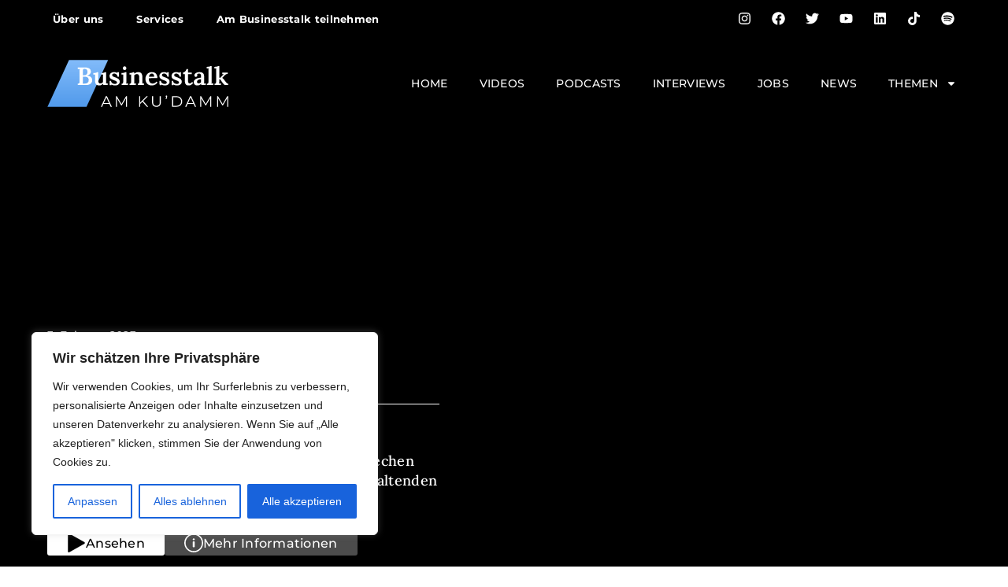

--- FILE ---
content_type: text/html; charset=UTF-8
request_url: https://www.businesstalk-kudamm.com/videos/sybille-tenner-landflucht-bildungsmisere/
body_size: 29319
content:
<!doctype html>
<html lang="de">
<head>
	<meta charset="UTF-8">
	<meta name="viewport" content="width=device-width, initial-scale=1">
	<link rel="profile" href="https://gmpg.org/xfn/11">
	<meta name='robots' content='index, follow, max-image-preview:large, max-snippet:-1, max-video-preview:-1' />
	<style>img:is([sizes="auto" i], [sizes^="auto," i]) { contain-intrinsic-size: 3000px 1500px }</style>
	
	<!-- This site is optimized with the Yoast SEO plugin v26.0 - https://yoast.com/wordpress/plugins/seo/ -->
	<link media="all" href="https://www.businesstalk-kudamm.com/wp-content/cache/autoptimize/css/autoptimize_c5488ed5826858bb769d5da9123f2fc6.css" rel="stylesheet"><title>Sybille Tenner: Landflucht &amp; Bildungsmisere - Businesstalk am Kudamm</title>
	<meta name="description" content="Unser Gast heute ist Sybille Tenner. Mit ihr sprechen wir über die Folgen von Landflucht und der anhaltenden Bildungsmisere." />
	<link rel="canonical" href="https://www.businesstalk-kudamm.com/videos/sybille-tenner-landflucht-bildungsmisere/" />
	<meta property="og:locale" content="de_DE" />
	<meta property="og:type" content="article" />
	<meta property="og:title" content="Sybille Tenner: Landflucht &amp; Bildungsmisere - Businesstalk am Kudamm" />
	<meta property="og:description" content="Unser Gast heute ist Sybille Tenner. Mit ihr sprechen wir über die Folgen von Landflucht und der anhaltenden Bildungsmisere." />
	<meta property="og:url" content="https://www.businesstalk-kudamm.com/videos/sybille-tenner-landflucht-bildungsmisere/" />
	<meta property="og:site_name" content="Businesstalk am Kudamm" />
	<meta property="article:publisher" content="https://www.facebook.com/businesstalkkudamm/" />
	<meta property="article:modified_time" content="2023-02-03T11:29:05+00:00" />
	<meta property="og:image" content="https://www.businesstalk-kudamm.com/wp-content/uploads/2023/02/oilseed-rape-gff9a63fa8_1280.jpg" />
	<meta property="og:image:width" content="1280" />
	<meta property="og:image:height" content="852" />
	<meta property="og:image:type" content="image/jpeg" />
	<meta name="twitter:card" content="summary_large_image" />
	<meta name="twitter:site" content="@BKudamm" />
	<meta name="twitter:label1" content="Geschätzte Lesezeit" />
	<meta name="twitter:data1" content="1 Minute" />
	<script type="application/ld+json" class="yoast-schema-graph">{"@context":"https://schema.org","@graph":[{"@type":"WebPage","@id":"https://www.businesstalk-kudamm.com/videos/sybille-tenner-landflucht-bildungsmisere/","url":"https://www.businesstalk-kudamm.com/videos/sybille-tenner-landflucht-bildungsmisere/","name":"Sybille Tenner: Landflucht &amp; Bildungsmisere - Businesstalk am Kudamm","isPartOf":{"@id":"https://www.businesstalk-kudamm.com/#website"},"primaryImageOfPage":{"@id":"https://www.businesstalk-kudamm.com/videos/sybille-tenner-landflucht-bildungsmisere/#primaryimage"},"image":{"@id":"https://www.businesstalk-kudamm.com/videos/sybille-tenner-landflucht-bildungsmisere/#primaryimage"},"thumbnailUrl":"https://www.businesstalk-kudamm.com/wp-content/uploads/2023/02/oilseed-rape-gff9a63fa8_1280.jpg","datePublished":"2023-02-03T11:29:02+00:00","dateModified":"2023-02-03T11:29:05+00:00","description":"Unser Gast heute ist Sybille Tenner. Mit ihr sprechen wir über die Folgen von Landflucht und der anhaltenden Bildungsmisere.","breadcrumb":{"@id":"https://www.businesstalk-kudamm.com/videos/sybille-tenner-landflucht-bildungsmisere/#breadcrumb"},"inLanguage":"de","potentialAction":[{"@type":"ReadAction","target":["https://www.businesstalk-kudamm.com/videos/sybille-tenner-landflucht-bildungsmisere/"]}]},{"@type":"ImageObject","inLanguage":"de","@id":"https://www.businesstalk-kudamm.com/videos/sybille-tenner-landflucht-bildungsmisere/#primaryimage","url":"https://www.businesstalk-kudamm.com/wp-content/uploads/2023/02/oilseed-rape-gff9a63fa8_1280.jpg","contentUrl":"https://www.businesstalk-kudamm.com/wp-content/uploads/2023/02/oilseed-rape-gff9a63fa8_1280.jpg","width":1280,"height":852},{"@type":"BreadcrumbList","@id":"https://www.businesstalk-kudamm.com/videos/sybille-tenner-landflucht-bildungsmisere/#breadcrumb","itemListElement":[{"@type":"ListItem","position":1,"name":"Startseite","item":"https://www.businesstalk-kudamm.com/"},{"@type":"ListItem","position":2,"name":"Videos","item":"https://www.businesstalk-kudamm.com/videos-archive/"},{"@type":"ListItem","position":3,"name":"Sybille Tenner: Landflucht &amp; Bildungsmisere"}]},{"@type":"WebSite","@id":"https://www.businesstalk-kudamm.com/#website","url":"https://www.businesstalk-kudamm.com/","name":"Interview-Magazin für die Wirtschaft","description":"Interview Magazin für die Wirtschaft","publisher":{"@id":"https://www.businesstalk-kudamm.com/#organization"},"potentialAction":[{"@type":"SearchAction","target":{"@type":"EntryPoint","urlTemplate":"https://www.businesstalk-kudamm.com/?s={search_term_string}"},"query-input":{"@type":"PropertyValueSpecification","valueRequired":true,"valueName":"search_term_string"}}],"inLanguage":"de"},{"@type":"Organization","@id":"https://www.businesstalk-kudamm.com/#organization","name":"Businesstalk am Kudamm","alternateName":"Businesstalk","url":"https://www.businesstalk-kudamm.com/","logo":{"@type":"ImageObject","inLanguage":"de","@id":"https://www.businesstalk-kudamm.com/#/schema/logo/image/","url":"https://www.businesstalk-kudamm.com/wp-content/uploads/2024/03/BTK-Logo.svg","contentUrl":"https://www.businesstalk-kudamm.com/wp-content/uploads/2024/03/BTK-Logo.svg","width":710,"height":187,"caption":"Businesstalk am Kudamm"},"image":{"@id":"https://www.businesstalk-kudamm.com/#/schema/logo/image/"},"sameAs":["https://www.facebook.com/businesstalkkudamm/","https://x.com/BKudamm","https://www.instagram.com/businesstalkkudamm/","https://www.youtube.com/channel/UChTkaXdDOjQZ0Uekd6FQt5Q"]}]}</script>
	<!-- / Yoast SEO plugin. -->


<style id='powerpress-player-block-style-inline-css'>


</style>

<link rel='stylesheet' id='admin-bar-css' href='https://www.businesstalk-kudamm.com/wp-includes/css/admin-bar.min.css?ver=6.8.3' media='all' />
<style id='admin-bar-inline-css'>

    /* Hide CanvasJS credits for P404 charts specifically */
    #p404RedirectChart .canvasjs-chart-credit {
        display: none !important;
    }
    
    #p404RedirectChart canvas {
        border-radius: 6px;
    }

    .p404-redirect-adminbar-weekly-title {
        font-weight: bold;
        font-size: 14px;
        color: #fff;
        margin-bottom: 6px;
    }

    #wpadminbar #wp-admin-bar-p404_free_top_button .ab-icon:before {
        content: "\f103";
        color: #dc3545;
        top: 3px;
    }
    
    #wp-admin-bar-p404_free_top_button .ab-item {
        min-width: 80px !important;
        padding: 0px !important;
    }
    
    /* Ensure proper positioning and z-index for P404 dropdown */
    .p404-redirect-adminbar-dropdown-wrap { 
        min-width: 0; 
        padding: 0;
        position: static !important;
    }
    
    #wpadminbar #wp-admin-bar-p404_free_top_button_dropdown {
        position: static !important;
    }
    
    #wpadminbar #wp-admin-bar-p404_free_top_button_dropdown .ab-item {
        padding: 0 !important;
        margin: 0 !important;
    }
    
    .p404-redirect-dropdown-container {
        min-width: 340px;
        padding: 18px 18px 12px 18px;
        background: #23282d !important;
        color: #fff;
        border-radius: 12px;
        box-shadow: 0 8px 32px rgba(0,0,0,0.25);
        margin-top: 10px;
        position: relative !important;
        z-index: 999999 !important;
        display: block !important;
        border: 1px solid #444;
    }
    
    /* Ensure P404 dropdown appears on hover */
    #wpadminbar #wp-admin-bar-p404_free_top_button .p404-redirect-dropdown-container { 
        display: none !important;
    }
    
    #wpadminbar #wp-admin-bar-p404_free_top_button:hover .p404-redirect-dropdown-container { 
        display: block !important;
    }
    
    #wpadminbar #wp-admin-bar-p404_free_top_button:hover #wp-admin-bar-p404_free_top_button_dropdown .p404-redirect-dropdown-container {
        display: block !important;
    }
    
    .p404-redirect-card {
        background: #2c3338;
        border-radius: 8px;
        padding: 18px 18px 12px 18px;
        box-shadow: 0 2px 8px rgba(0,0,0,0.07);
        display: flex;
        flex-direction: column;
        align-items: flex-start;
        border: 1px solid #444;
    }
    
    .p404-redirect-btn {
        display: inline-block;
        background: #dc3545;
        color: #fff !important;
        font-weight: bold;
        padding: 5px 22px;
        border-radius: 8px;
        text-decoration: none;
        font-size: 17px;
        transition: background 0.2s, box-shadow 0.2s;
        margin-top: 8px;
        box-shadow: 0 2px 8px rgba(220,53,69,0.15);
        text-align: center;
        line-height: 1.6;
    }
    
    .p404-redirect-btn:hover {
        background: #c82333;
        color: #fff !important;
        box-shadow: 0 4px 16px rgba(220,53,69,0.25);
    }
    
    /* Prevent conflicts with other admin bar dropdowns */
    #wpadminbar .ab-top-menu > li:hover > .ab-item,
    #wpadminbar .ab-top-menu > li.hover > .ab-item {
        z-index: auto;
    }
    
    #wpadminbar #wp-admin-bar-p404_free_top_button:hover > .ab-item {
        z-index: 999998 !important;
    }
    
</style>



<link rel='stylesheet' id='elementor-frontend-css' href='https://www.businesstalk-kudamm.com/wp-content/uploads/elementor/css/custom-frontend.min.css?ver=1765828404' media='all' />
<link rel='stylesheet' id='elementor-post-18220-css' href='https://www.businesstalk-kudamm.com/wp-content/cache/autoptimize/css/autoptimize_single_8c46ff4190f3bd8e56ae28e3d199802f.css?ver=1765828410' media='all' />
<link rel='stylesheet' id='widget-nav-menu-css' href='https://www.businesstalk-kudamm.com/wp-content/uploads/elementor/css/custom-pro-widget-nav-menu.min.css?ver=1765828409' media='all' />

<link rel='stylesheet' id='e-apple-webkit-css' href='https://www.businesstalk-kudamm.com/wp-content/uploads/elementor/css/custom-apple-webkit.min.css?ver=1765828395' media='all' />




<link rel='stylesheet' id='widget-icon-list-css' href='https://www.businesstalk-kudamm.com/wp-content/uploads/elementor/css/custom-widget-icon-list.min.css?ver=1765828400' media='all' />




<link rel='stylesheet' id='widget-icon-box-css' href='https://www.businesstalk-kudamm.com/wp-content/uploads/elementor/css/custom-widget-icon-box.min.css?ver=1765828398' media='all' />

<link rel='stylesheet' id='widget-loop-grid-css' href='https://www.businesstalk-kudamm.com/wp-content/uploads/elementor/css/custom-pro-widget-loop-grid.min.css?ver=1765828408' media='all' />




<link rel='stylesheet' id='elementor-post-18299-css' href='https://www.businesstalk-kudamm.com/wp-content/cache/autoptimize/css/autoptimize_single_1d155a24c94dcde882b363261a6518e2.css?ver=1765828410' media='all' />
<link rel='stylesheet' id='elementor-post-18307-css' href='https://www.businesstalk-kudamm.com/wp-content/cache/autoptimize/css/autoptimize_single_c6319dc3ad6f956737d16927d7b377b5.css?ver=1765828412' media='all' />
<link rel='stylesheet' id='elementor-post-18304-css' href='https://www.businesstalk-kudamm.com/wp-content/cache/autoptimize/css/autoptimize_single_2e2573d61d44c013309f94ca4bd5d366.css?ver=1765828412' media='all' />
<link rel='stylesheet' id='elementor-gf-local-lora-css' href='https://www.businesstalk-kudamm.com/wp-content/cache/autoptimize/css/autoptimize_single_06717a4be1b11fed6573fbdc915d4a9f.css?ver=1741051528' media='all' />
<link rel='stylesheet' id='elementor-gf-local-montserrat-css' href='https://www.businesstalk-kudamm.com/wp-content/cache/autoptimize/css/autoptimize_single_4c2a40f5112f79419189b4acd8cc495b.css?ver=1741051528' media='all' />
<script id="cookie-law-info-js-extra">
var _ckyConfig = {"_ipData":[],"_assetsURL":"https:\/\/www.businesstalk-kudamm.com\/wp-content\/plugins\/cookie-law-info\/lite\/frontend\/images\/","_publicURL":"https:\/\/www.businesstalk-kudamm.com","_expiry":"365","_categories":[{"name":"Notwendige","slug":"necessary","isNecessary":true,"ccpaDoNotSell":true,"cookies":[{"cookieID":"cookieyes-consent","domain":"www.businesstalk-kudamm.com","provider":""}],"active":true,"defaultConsent":{"gdpr":true,"ccpa":true}},{"name":"Funktionale","slug":"functional","isNecessary":false,"ccpaDoNotSell":true,"cookies":[],"active":true,"defaultConsent":{"gdpr":false,"ccpa":false}},{"name":"Analyse","slug":"analytics","isNecessary":false,"ccpaDoNotSell":true,"cookies":[],"active":true,"defaultConsent":{"gdpr":false,"ccpa":false}},{"name":"Leistungs","slug":"performance","isNecessary":false,"ccpaDoNotSell":true,"cookies":[],"active":true,"defaultConsent":{"gdpr":false,"ccpa":false}},{"name":"Werbe","slug":"advertisement","isNecessary":false,"ccpaDoNotSell":true,"cookies":[],"active":true,"defaultConsent":{"gdpr":false,"ccpa":false}}],"_activeLaw":"gdpr","_rootDomain":"","_block":"1","_showBanner":"1","_bannerConfig":{"settings":{"type":"box","preferenceCenterType":"popup","position":"bottom-left","applicableLaw":"gdpr"},"behaviours":{"reloadBannerOnAccept":false,"loadAnalyticsByDefault":false,"animations":{"onLoad":"animate","onHide":"sticky"}},"config":{"revisitConsent":{"status":true,"tag":"revisit-consent","position":"bottom-left","meta":{"url":"#"},"styles":{"background-color":"#0056A7"},"elements":{"title":{"type":"text","tag":"revisit-consent-title","status":true,"styles":{"color":"#0056a7"}}}},"preferenceCenter":{"toggle":{"status":true,"tag":"detail-category-toggle","type":"toggle","states":{"active":{"styles":{"background-color":"#1863DC"}},"inactive":{"styles":{"background-color":"#D0D5D2"}}}}},"categoryPreview":{"status":false,"toggle":{"status":true,"tag":"detail-category-preview-toggle","type":"toggle","states":{"active":{"styles":{"background-color":"#1863DC"}},"inactive":{"styles":{"background-color":"#D0D5D2"}}}}},"videoPlaceholder":{"status":true,"styles":{"background-color":"#000000","border-color":"#000000","color":"#ffffff"}},"readMore":{"status":false,"tag":"readmore-button","type":"link","meta":{"noFollow":true,"newTab":true},"styles":{"color":"#1863DC","background-color":"transparent","border-color":"transparent"}},"auditTable":{"status":true},"optOption":{"status":true,"toggle":{"status":true,"tag":"optout-option-toggle","type":"toggle","states":{"active":{"styles":{"background-color":"#1863dc"}},"inactive":{"styles":{"background-color":"#FFFFFF"}}}}}}},"_version":"3.3.5","_logConsent":"1","_tags":[{"tag":"accept-button","styles":{"color":"#FFFFFF","background-color":"#1863DC","border-color":"#1863DC"}},{"tag":"reject-button","styles":{"color":"#1863DC","background-color":"transparent","border-color":"#1863DC"}},{"tag":"settings-button","styles":{"color":"#1863DC","background-color":"transparent","border-color":"#1863DC"}},{"tag":"readmore-button","styles":{"color":"#1863DC","background-color":"transparent","border-color":"transparent"}},{"tag":"donotsell-button","styles":{"color":"#1863DC","background-color":"transparent","border-color":"transparent"}},{"tag":"accept-button","styles":{"color":"#FFFFFF","background-color":"#1863DC","border-color":"#1863DC"}},{"tag":"revisit-consent","styles":{"background-color":"#0056A7"}}],"_shortCodes":[{"key":"cky_readmore","content":"<a href=\"https:\/\/www.businesstalk-kudamm.com\/datenschutz\/\" class=\"cky-policy\" aria-label=\"Cookie-Richtlinie\" target=\"_blank\" rel=\"noopener\" data-cky-tag=\"readmore-button\">Cookie-Richtlinie<\/a>","tag":"readmore-button","status":false,"attributes":{"rel":"nofollow","target":"_blank"}},{"key":"cky_show_desc","content":"<button class=\"cky-show-desc-btn\" data-cky-tag=\"show-desc-button\" aria-label=\"Mehr zeigen\">Mehr zeigen<\/button>","tag":"show-desc-button","status":true,"attributes":[]},{"key":"cky_hide_desc","content":"<button class=\"cky-show-desc-btn\" data-cky-tag=\"hide-desc-button\" aria-label=\"Weniger zeigen\">Weniger zeigen<\/button>","tag":"hide-desc-button","status":true,"attributes":[]},{"key":"cky_category_toggle_label","content":"[cky_{{status}}_category_label] [cky_preference_{{category_slug}}_title]","tag":"","status":true,"attributes":[]},{"key":"cky_enable_category_label","content":"Erm\u00f6glichen","tag":"","status":true,"attributes":[]},{"key":"cky_disable_category_label","content":"Deaktivieren","tag":"","status":true,"attributes":[]},{"key":"cky_video_placeholder","content":"<div class=\"video-placeholder-normal\" data-cky-tag=\"video-placeholder\" id=\"[UNIQUEID]\"><p class=\"video-placeholder-text-normal\" data-cky-tag=\"placeholder-title\">Bitte akzeptieren Sie die Cookie-Einwilligung<\/p><\/div>","tag":"","status":true,"attributes":[]},{"key":"cky_enable_optout_label","content":"Erm\u00f6glichen","tag":"","status":true,"attributes":[]},{"key":"cky_disable_optout_label","content":"Deaktivieren","tag":"","status":true,"attributes":[]},{"key":"cky_optout_toggle_label","content":"[cky_{{status}}_optout_label] [cky_optout_option_title]","tag":"","status":true,"attributes":[]},{"key":"cky_optout_option_title","content":"Verkaufen oder teilen Sie meine pers\u00f6nlichen Daten nicht","tag":"","status":true,"attributes":[]},{"key":"cky_optout_close_label","content":"Nah dran","tag":"","status":true,"attributes":[]},{"key":"cky_preference_close_label","content":"Nah dran","tag":"","status":true,"attributes":[]}],"_rtl":"","_language":"de","_providersToBlock":[]};
var _ckyStyles = {"css":".cky-overlay{background: #000000; opacity: 0.4; position: fixed; top: 0; left: 0; width: 100%; height: 100%; z-index: 99999999;}.cky-hide{display: none;}.cky-btn-revisit-wrapper{display: flex; align-items: center; justify-content: center; background: #0056a7; width: 45px; height: 45px; border-radius: 50%; position: fixed; z-index: 999999; cursor: pointer;}.cky-revisit-bottom-left{bottom: 15px; left: 15px;}.cky-revisit-bottom-right{bottom: 15px; right: 15px;}.cky-btn-revisit-wrapper .cky-btn-revisit{display: flex; align-items: center; justify-content: center; background: none; border: none; cursor: pointer; position: relative; margin: 0; padding: 0;}.cky-btn-revisit-wrapper .cky-btn-revisit img{max-width: fit-content; margin: 0; height: 30px; width: 30px;}.cky-revisit-bottom-left:hover::before{content: attr(data-tooltip); position: absolute; background: #4e4b66; color: #ffffff; left: calc(100% + 7px); font-size: 12px; line-height: 16px; width: max-content; padding: 4px 8px; border-radius: 4px;}.cky-revisit-bottom-left:hover::after{position: absolute; content: \"\"; border: 5px solid transparent; left: calc(100% + 2px); border-left-width: 0; border-right-color: #4e4b66;}.cky-revisit-bottom-right:hover::before{content: attr(data-tooltip); position: absolute; background: #4e4b66; color: #ffffff; right: calc(100% + 7px); font-size: 12px; line-height: 16px; width: max-content; padding: 4px 8px; border-radius: 4px;}.cky-revisit-bottom-right:hover::after{position: absolute; content: \"\"; border: 5px solid transparent; right: calc(100% + 2px); border-right-width: 0; border-left-color: #4e4b66;}.cky-revisit-hide{display: none;}.cky-consent-container{position: fixed; width: 440px; box-sizing: border-box; z-index: 9999999; border-radius: 6px;}.cky-consent-container .cky-consent-bar{background: #ffffff; border: 1px solid; padding: 20px 26px; box-shadow: 0 -1px 10px 0 #acabab4d; border-radius: 6px;}.cky-box-bottom-left{bottom: 40px; left: 40px;}.cky-box-bottom-right{bottom: 40px; right: 40px;}.cky-box-top-left{top: 40px; left: 40px;}.cky-box-top-right{top: 40px; right: 40px;}.cky-custom-brand-logo-wrapper .cky-custom-brand-logo{width: 100px; height: auto; margin: 0 0 12px 0;}.cky-notice .cky-title{color: #212121; font-weight: 700; font-size: 18px; line-height: 24px; margin: 0 0 12px 0;}.cky-notice-des *,.cky-preference-content-wrapper *,.cky-accordion-header-des *,.cky-gpc-wrapper .cky-gpc-desc *{font-size: 14px;}.cky-notice-des{color: #212121; font-size: 14px; line-height: 24px; font-weight: 400;}.cky-notice-des img{height: 25px; width: 25px;}.cky-consent-bar .cky-notice-des p,.cky-gpc-wrapper .cky-gpc-desc p,.cky-preference-body-wrapper .cky-preference-content-wrapper p,.cky-accordion-header-wrapper .cky-accordion-header-des p,.cky-cookie-des-table li div:last-child p{color: inherit; margin-top: 0; overflow-wrap: break-word;}.cky-notice-des P:last-child,.cky-preference-content-wrapper p:last-child,.cky-cookie-des-table li div:last-child p:last-child,.cky-gpc-wrapper .cky-gpc-desc p:last-child{margin-bottom: 0;}.cky-notice-des a.cky-policy,.cky-notice-des button.cky-policy{font-size: 14px; color: #1863dc; white-space: nowrap; cursor: pointer; background: transparent; border: 1px solid; text-decoration: underline;}.cky-notice-des button.cky-policy{padding: 0;}.cky-notice-des a.cky-policy:focus-visible,.cky-notice-des button.cky-policy:focus-visible,.cky-preference-content-wrapper .cky-show-desc-btn:focus-visible,.cky-accordion-header .cky-accordion-btn:focus-visible,.cky-preference-header .cky-btn-close:focus-visible,.cky-switch input[type=\"checkbox\"]:focus-visible,.cky-footer-wrapper a:focus-visible,.cky-btn:focus-visible{outline: 2px solid #1863dc; outline-offset: 2px;}.cky-btn:focus:not(:focus-visible),.cky-accordion-header .cky-accordion-btn:focus:not(:focus-visible),.cky-preference-content-wrapper .cky-show-desc-btn:focus:not(:focus-visible),.cky-btn-revisit-wrapper .cky-btn-revisit:focus:not(:focus-visible),.cky-preference-header .cky-btn-close:focus:not(:focus-visible),.cky-consent-bar .cky-banner-btn-close:focus:not(:focus-visible){outline: 0;}button.cky-show-desc-btn:not(:hover):not(:active){color: #1863dc; background: transparent;}button.cky-accordion-btn:not(:hover):not(:active),button.cky-banner-btn-close:not(:hover):not(:active),button.cky-btn-revisit:not(:hover):not(:active),button.cky-btn-close:not(:hover):not(:active){background: transparent;}.cky-consent-bar button:hover,.cky-modal.cky-modal-open button:hover,.cky-consent-bar button:focus,.cky-modal.cky-modal-open button:focus{text-decoration: none;}.cky-notice-btn-wrapper{display: flex; justify-content: flex-start; align-items: center; flex-wrap: wrap; margin-top: 16px;}.cky-notice-btn-wrapper .cky-btn{text-shadow: none; box-shadow: none;}.cky-btn{flex: auto; max-width: 100%; font-size: 14px; font-family: inherit; line-height: 24px; padding: 8px; font-weight: 500; margin: 0 8px 0 0; border-radius: 2px; cursor: pointer; text-align: center; text-transform: none; min-height: 0;}.cky-btn:hover{opacity: 0.8;}.cky-btn-customize{color: #1863dc; background: transparent; border: 2px solid #1863dc;}.cky-btn-reject{color: #1863dc; background: transparent; border: 2px solid #1863dc;}.cky-btn-accept{background: #1863dc; color: #ffffff; border: 2px solid #1863dc;}.cky-btn:last-child{margin-right: 0;}@media (max-width: 576px){.cky-box-bottom-left{bottom: 0; left: 0;}.cky-box-bottom-right{bottom: 0; right: 0;}.cky-box-top-left{top: 0; left: 0;}.cky-box-top-right{top: 0; right: 0;}}@media (max-width: 440px){.cky-box-bottom-left, .cky-box-bottom-right, .cky-box-top-left, .cky-box-top-right{width: 100%; max-width: 100%;}.cky-consent-container .cky-consent-bar{padding: 20px 0;}.cky-custom-brand-logo-wrapper, .cky-notice .cky-title, .cky-notice-des, .cky-notice-btn-wrapper{padding: 0 24px;}.cky-notice-des{max-height: 40vh; overflow-y: scroll;}.cky-notice-btn-wrapper{flex-direction: column; margin-top: 0;}.cky-btn{width: 100%; margin: 10px 0 0 0;}.cky-notice-btn-wrapper .cky-btn-customize{order: 2;}.cky-notice-btn-wrapper .cky-btn-reject{order: 3;}.cky-notice-btn-wrapper .cky-btn-accept{order: 1; margin-top: 16px;}}@media (max-width: 352px){.cky-notice .cky-title{font-size: 16px;}.cky-notice-des *{font-size: 12px;}.cky-notice-des, .cky-btn{font-size: 12px;}}.cky-modal.cky-modal-open{display: flex; visibility: visible; -webkit-transform: translate(-50%, -50%); -moz-transform: translate(-50%, -50%); -ms-transform: translate(-50%, -50%); -o-transform: translate(-50%, -50%); transform: translate(-50%, -50%); top: 50%; left: 50%; transition: all 1s ease;}.cky-modal{box-shadow: 0 32px 68px rgba(0, 0, 0, 0.3); margin: 0 auto; position: fixed; max-width: 100%; background: #ffffff; top: 50%; box-sizing: border-box; border-radius: 6px; z-index: 999999999; color: #212121; -webkit-transform: translate(-50%, 100%); -moz-transform: translate(-50%, 100%); -ms-transform: translate(-50%, 100%); -o-transform: translate(-50%, 100%); transform: translate(-50%, 100%); visibility: hidden; transition: all 0s ease;}.cky-preference-center{max-height: 79vh; overflow: hidden; width: 845px; overflow: hidden; flex: 1 1 0; display: flex; flex-direction: column; border-radius: 6px;}.cky-preference-header{display: flex; align-items: center; justify-content: space-between; padding: 22px 24px; border-bottom: 1px solid;}.cky-preference-header .cky-preference-title{font-size: 18px; font-weight: 700; line-height: 24px;}.cky-preference-header .cky-btn-close{margin: 0; cursor: pointer; vertical-align: middle; padding: 0; background: none; border: none; width: auto; height: auto; min-height: 0; line-height: 0; text-shadow: none; box-shadow: none;}.cky-preference-header .cky-btn-close img{margin: 0; height: 10px; width: 10px;}.cky-preference-body-wrapper{padding: 0 24px; flex: 1; overflow: auto; box-sizing: border-box;}.cky-preference-content-wrapper,.cky-gpc-wrapper .cky-gpc-desc{font-size: 14px; line-height: 24px; font-weight: 400; padding: 12px 0;}.cky-preference-content-wrapper{border-bottom: 1px solid;}.cky-preference-content-wrapper img{height: 25px; width: 25px;}.cky-preference-content-wrapper .cky-show-desc-btn{font-size: 14px; font-family: inherit; color: #1863dc; text-decoration: none; line-height: 24px; padding: 0; margin: 0; white-space: nowrap; cursor: pointer; background: transparent; border-color: transparent; text-transform: none; min-height: 0; text-shadow: none; box-shadow: none;}.cky-accordion-wrapper{margin-bottom: 10px;}.cky-accordion{border-bottom: 1px solid;}.cky-accordion:last-child{border-bottom: none;}.cky-accordion .cky-accordion-item{display: flex; margin-top: 10px;}.cky-accordion .cky-accordion-body{display: none;}.cky-accordion.cky-accordion-active .cky-accordion-body{display: block; padding: 0 22px; margin-bottom: 16px;}.cky-accordion-header-wrapper{cursor: pointer; width: 100%;}.cky-accordion-item .cky-accordion-header{display: flex; justify-content: space-between; align-items: center;}.cky-accordion-header .cky-accordion-btn{font-size: 16px; font-family: inherit; color: #212121; line-height: 24px; background: none; border: none; font-weight: 700; padding: 0; margin: 0; cursor: pointer; text-transform: none; min-height: 0; text-shadow: none; box-shadow: none;}.cky-accordion-header .cky-always-active{color: #008000; font-weight: 600; line-height: 24px; font-size: 14px;}.cky-accordion-header-des{font-size: 14px; line-height: 24px; margin: 10px 0 16px 0;}.cky-accordion-chevron{margin-right: 22px; position: relative; cursor: pointer;}.cky-accordion-chevron-hide{display: none;}.cky-accordion .cky-accordion-chevron i::before{content: \"\"; position: absolute; border-right: 1.4px solid; border-bottom: 1.4px solid; border-color: inherit; height: 6px; width: 6px; -webkit-transform: rotate(-45deg); -moz-transform: rotate(-45deg); -ms-transform: rotate(-45deg); -o-transform: rotate(-45deg); transform: rotate(-45deg); transition: all 0.2s ease-in-out; top: 8px;}.cky-accordion.cky-accordion-active .cky-accordion-chevron i::before{-webkit-transform: rotate(45deg); -moz-transform: rotate(45deg); -ms-transform: rotate(45deg); -o-transform: rotate(45deg); transform: rotate(45deg);}.cky-audit-table{background: #f4f4f4; border-radius: 6px;}.cky-audit-table .cky-empty-cookies-text{color: inherit; font-size: 12px; line-height: 24px; margin: 0; padding: 10px;}.cky-audit-table .cky-cookie-des-table{font-size: 12px; line-height: 24px; font-weight: normal; padding: 15px 10px; border-bottom: 1px solid; border-bottom-color: inherit; margin: 0;}.cky-audit-table .cky-cookie-des-table:last-child{border-bottom: none;}.cky-audit-table .cky-cookie-des-table li{list-style-type: none; display: flex; padding: 3px 0;}.cky-audit-table .cky-cookie-des-table li:first-child{padding-top: 0;}.cky-cookie-des-table li div:first-child{width: 100px; font-weight: 600; word-break: break-word; word-wrap: break-word;}.cky-cookie-des-table li div:last-child{flex: 1; word-break: break-word; word-wrap: break-word; margin-left: 8px;}.cky-footer-shadow{display: block; width: 100%; height: 40px; background: linear-gradient(180deg, rgba(255, 255, 255, 0) 0%, #ffffff 100%); position: absolute; bottom: calc(100% - 1px);}.cky-footer-wrapper{position: relative;}.cky-prefrence-btn-wrapper{display: flex; flex-wrap: wrap; align-items: center; justify-content: center; padding: 22px 24px; border-top: 1px solid;}.cky-prefrence-btn-wrapper .cky-btn{flex: auto; max-width: 100%; text-shadow: none; box-shadow: none;}.cky-btn-preferences{color: #1863dc; background: transparent; border: 2px solid #1863dc;}.cky-preference-header,.cky-preference-body-wrapper,.cky-preference-content-wrapper,.cky-accordion-wrapper,.cky-accordion,.cky-accordion-wrapper,.cky-footer-wrapper,.cky-prefrence-btn-wrapper{border-color: inherit;}@media (max-width: 845px){.cky-modal{max-width: calc(100% - 16px);}}@media (max-width: 576px){.cky-modal{max-width: 100%;}.cky-preference-center{max-height: 100vh;}.cky-prefrence-btn-wrapper{flex-direction: column;}.cky-accordion.cky-accordion-active .cky-accordion-body{padding-right: 0;}.cky-prefrence-btn-wrapper .cky-btn{width: 100%; margin: 10px 0 0 0;}.cky-prefrence-btn-wrapper .cky-btn-reject{order: 3;}.cky-prefrence-btn-wrapper .cky-btn-accept{order: 1; margin-top: 0;}.cky-prefrence-btn-wrapper .cky-btn-preferences{order: 2;}}@media (max-width: 425px){.cky-accordion-chevron{margin-right: 15px;}.cky-notice-btn-wrapper{margin-top: 0;}.cky-accordion.cky-accordion-active .cky-accordion-body{padding: 0 15px;}}@media (max-width: 352px){.cky-preference-header .cky-preference-title{font-size: 16px;}.cky-preference-header{padding: 16px 24px;}.cky-preference-content-wrapper *, .cky-accordion-header-des *{font-size: 12px;}.cky-preference-content-wrapper, .cky-preference-content-wrapper .cky-show-more, .cky-accordion-header .cky-always-active, .cky-accordion-header-des, .cky-preference-content-wrapper .cky-show-desc-btn, .cky-notice-des a.cky-policy{font-size: 12px;}.cky-accordion-header .cky-accordion-btn{font-size: 14px;}}.cky-switch{display: flex;}.cky-switch input[type=\"checkbox\"]{position: relative; width: 44px; height: 24px; margin: 0; background: #d0d5d2; -webkit-appearance: none; border-radius: 50px; cursor: pointer; outline: 0; border: none; top: 0;}.cky-switch input[type=\"checkbox\"]:checked{background: #1863dc;}.cky-switch input[type=\"checkbox\"]:before{position: absolute; content: \"\"; height: 20px; width: 20px; left: 2px; bottom: 2px; border-radius: 50%; background-color: white; -webkit-transition: 0.4s; transition: 0.4s; margin: 0;}.cky-switch input[type=\"checkbox\"]:after{display: none;}.cky-switch input[type=\"checkbox\"]:checked:before{-webkit-transform: translateX(20px); -ms-transform: translateX(20px); transform: translateX(20px);}@media (max-width: 425px){.cky-switch input[type=\"checkbox\"]{width: 38px; height: 21px;}.cky-switch input[type=\"checkbox\"]:before{height: 17px; width: 17px;}.cky-switch input[type=\"checkbox\"]:checked:before{-webkit-transform: translateX(17px); -ms-transform: translateX(17px); transform: translateX(17px);}}.cky-consent-bar .cky-banner-btn-close{position: absolute; right: 9px; top: 5px; background: none; border: none; cursor: pointer; padding: 0; margin: 0; min-height: 0; line-height: 0; height: auto; width: auto; text-shadow: none; box-shadow: none;}.cky-consent-bar .cky-banner-btn-close img{height: 9px; width: 9px; margin: 0;}.cky-notice-group{font-size: 14px; line-height: 24px; font-weight: 400; color: #212121;}.cky-notice-btn-wrapper .cky-btn-do-not-sell{font-size: 14px; line-height: 24px; padding: 6px 0; margin: 0; font-weight: 500; background: none; border-radius: 2px; border: none; cursor: pointer; text-align: left; color: #1863dc; background: transparent; border-color: transparent; box-shadow: none; text-shadow: none;}.cky-consent-bar .cky-banner-btn-close:focus-visible,.cky-notice-btn-wrapper .cky-btn-do-not-sell:focus-visible,.cky-opt-out-btn-wrapper .cky-btn:focus-visible,.cky-opt-out-checkbox-wrapper input[type=\"checkbox\"].cky-opt-out-checkbox:focus-visible{outline: 2px solid #1863dc; outline-offset: 2px;}@media (max-width: 440px){.cky-consent-container{width: 100%;}}@media (max-width: 352px){.cky-notice-des a.cky-policy, .cky-notice-btn-wrapper .cky-btn-do-not-sell{font-size: 12px;}}.cky-opt-out-wrapper{padding: 12px 0;}.cky-opt-out-wrapper .cky-opt-out-checkbox-wrapper{display: flex; align-items: center;}.cky-opt-out-checkbox-wrapper .cky-opt-out-checkbox-label{font-size: 16px; font-weight: 700; line-height: 24px; margin: 0 0 0 12px; cursor: pointer;}.cky-opt-out-checkbox-wrapper input[type=\"checkbox\"].cky-opt-out-checkbox{background-color: #ffffff; border: 1px solid black; width: 20px; height: 18.5px; margin: 0; -webkit-appearance: none; position: relative; display: flex; align-items: center; justify-content: center; border-radius: 2px; cursor: pointer;}.cky-opt-out-checkbox-wrapper input[type=\"checkbox\"].cky-opt-out-checkbox:checked{background-color: #1863dc; border: none;}.cky-opt-out-checkbox-wrapper input[type=\"checkbox\"].cky-opt-out-checkbox:checked::after{left: 6px; bottom: 4px; width: 7px; height: 13px; border: solid #ffffff; border-width: 0 3px 3px 0; border-radius: 2px; -webkit-transform: rotate(45deg); -ms-transform: rotate(45deg); transform: rotate(45deg); content: \"\"; position: absolute; box-sizing: border-box;}.cky-opt-out-checkbox-wrapper.cky-disabled .cky-opt-out-checkbox-label,.cky-opt-out-checkbox-wrapper.cky-disabled input[type=\"checkbox\"].cky-opt-out-checkbox{cursor: no-drop;}.cky-gpc-wrapper{margin: 0 0 0 32px;}.cky-footer-wrapper .cky-opt-out-btn-wrapper{display: flex; flex-wrap: wrap; align-items: center; justify-content: center; padding: 22px 24px;}.cky-opt-out-btn-wrapper .cky-btn{flex: auto; max-width: 100%; text-shadow: none; box-shadow: none;}.cky-opt-out-btn-wrapper .cky-btn-cancel{border: 1px solid #dedfe0; background: transparent; color: #858585;}.cky-opt-out-btn-wrapper .cky-btn-confirm{background: #1863dc; color: #ffffff; border: 1px solid #1863dc;}@media (max-width: 352px){.cky-opt-out-checkbox-wrapper .cky-opt-out-checkbox-label{font-size: 14px;}.cky-gpc-wrapper .cky-gpc-desc, .cky-gpc-wrapper .cky-gpc-desc *{font-size: 12px;}.cky-opt-out-checkbox-wrapper input[type=\"checkbox\"].cky-opt-out-checkbox{width: 16px; height: 16px;}.cky-opt-out-checkbox-wrapper input[type=\"checkbox\"].cky-opt-out-checkbox:checked::after{left: 5px; bottom: 4px; width: 3px; height: 9px;}.cky-gpc-wrapper{margin: 0 0 0 28px;}}.video-placeholder-youtube{background-size: 100% 100%; background-position: center; background-repeat: no-repeat; background-color: #b2b0b059; position: relative; display: flex; align-items: center; justify-content: center; max-width: 100%;}.video-placeholder-text-youtube{text-align: center; align-items: center; padding: 10px 16px; background-color: #000000cc; color: #ffffff; border: 1px solid; border-radius: 2px; cursor: pointer;}.video-placeholder-normal{background-image: url(\"\/wp-content\/plugins\/cookie-law-info\/lite\/frontend\/images\/placeholder.svg\"); background-size: 80px; background-position: center; background-repeat: no-repeat; background-color: #b2b0b059; position: relative; display: flex; align-items: flex-end; justify-content: center; max-width: 100%;}.video-placeholder-text-normal{align-items: center; padding: 10px 16px; text-align: center; border: 1px solid; border-radius: 2px; cursor: pointer;}.cky-rtl{direction: rtl; text-align: right;}.cky-rtl .cky-banner-btn-close{left: 9px; right: auto;}.cky-rtl .cky-notice-btn-wrapper .cky-btn:last-child{margin-right: 8px;}.cky-rtl .cky-notice-btn-wrapper .cky-btn:first-child{margin-right: 0;}.cky-rtl .cky-notice-btn-wrapper{margin-left: 0; margin-right: 15px;}.cky-rtl .cky-prefrence-btn-wrapper .cky-btn{margin-right: 8px;}.cky-rtl .cky-prefrence-btn-wrapper .cky-btn:first-child{margin-right: 0;}.cky-rtl .cky-accordion .cky-accordion-chevron i::before{border: none; border-left: 1.4px solid; border-top: 1.4px solid; left: 12px;}.cky-rtl .cky-accordion.cky-accordion-active .cky-accordion-chevron i::before{-webkit-transform: rotate(-135deg); -moz-transform: rotate(-135deg); -ms-transform: rotate(-135deg); -o-transform: rotate(-135deg); transform: rotate(-135deg);}@media (max-width: 768px){.cky-rtl .cky-notice-btn-wrapper{margin-right: 0;}}@media (max-width: 576px){.cky-rtl .cky-notice-btn-wrapper .cky-btn:last-child{margin-right: 0;}.cky-rtl .cky-prefrence-btn-wrapper .cky-btn{margin-right: 0;}.cky-rtl .cky-accordion.cky-accordion-active .cky-accordion-body{padding: 0 22px 0 0;}}@media (max-width: 425px){.cky-rtl .cky-accordion.cky-accordion-active .cky-accordion-body{padding: 0 15px 0 0;}}.cky-rtl .cky-opt-out-btn-wrapper .cky-btn{margin-right: 12px;}.cky-rtl .cky-opt-out-btn-wrapper .cky-btn:first-child{margin-right: 0;}.cky-rtl .cky-opt-out-checkbox-wrapper .cky-opt-out-checkbox-label{margin: 0 12px 0 0;}"};
</script>




<link rel="https://api.w.org/" href="https://www.businesstalk-kudamm.com/wp-json/" /><link rel="alternate" title="JSON" type="application/json" href="https://www.businesstalk-kudamm.com/wp-json/wp/v2/videos/15778" /><link rel="EditURI" type="application/rsd+xml" title="RSD" href="https://www.businesstalk-kudamm.com/xmlrpc.php?rsd" />
<meta name="generator" content="WordPress 6.8.3" />
<link rel='shortlink' href='https://www.businesstalk-kudamm.com/?p=15778' />
<link rel="alternate" title="oEmbed (JSON)" type="application/json+oembed" href="https://www.businesstalk-kudamm.com/wp-json/oembed/1.0/embed?url=https%3A%2F%2Fwww.businesstalk-kudamm.com%2Fvideos%2Fsybille-tenner-landflucht-bildungsmisere%2F" />
<link rel="alternate" title="oEmbed (XML)" type="text/xml+oembed" href="https://www.businesstalk-kudamm.com/wp-json/oembed/1.0/embed?url=https%3A%2F%2Fwww.businesstalk-kudamm.com%2Fvideos%2Fsybille-tenner-landflucht-bildungsmisere%2F&#038;format=xml" />
<style id="cky-style-inline">[data-cky-tag]{visibility:hidden;}</style><!-- start Simple Custom CSS and JS -->
<!-- Google tag (gtag.js) --> <script async src="https://www.googletagmanager.com/gtag/js?id=G-N3XLX3FFKC"></script> <script> window.dataLayer = window.dataLayer || []; function gtag(){dataLayer.push(arguments);} gtag('js', new Date()); gtag('config', 'G-N3XLX3FFKC'); </script><!-- end Simple Custom CSS and JS -->



<link rel='stylesheet' id='18217-css' href='https://www.businesstalk-kudamm.com/wp-content/cache/autoptimize/css/autoptimize_single_96db8d66b00e416b2b3a2da8899742b7.css?v=5314' media='all' />
<meta name="generator" content="Elementor 3.32.4; features: e_font_icon_svg, additional_custom_breakpoints; settings: css_print_method-external, google_font-enabled, font_display-swap">
			<style>
				.e-con.e-parent:nth-of-type(n+4):not(.e-lazyloaded):not(.e-no-lazyload),
				.e-con.e-parent:nth-of-type(n+4):not(.e-lazyloaded):not(.e-no-lazyload) * {
					background-image: none !important;
				}
				@media screen and (max-height: 1024px) {
					.e-con.e-parent:nth-of-type(n+3):not(.e-lazyloaded):not(.e-no-lazyload),
					.e-con.e-parent:nth-of-type(n+3):not(.e-lazyloaded):not(.e-no-lazyload) * {
						background-image: none !important;
					}
				}
				@media screen and (max-height: 640px) {
					.e-con.e-parent:nth-of-type(n+2):not(.e-lazyloaded):not(.e-no-lazyload),
					.e-con.e-parent:nth-of-type(n+2):not(.e-lazyloaded):not(.e-no-lazyload) * {
						background-image: none !important;
					}
				}
			</style>
			<link rel="icon" href="https://www.businesstalk-kudamm.com/wp-content/uploads/2019/09/cropped-BT_Logo_1-1-32x32.png" sizes="32x32" />
<link rel="icon" href="https://www.businesstalk-kudamm.com/wp-content/uploads/2019/09/cropped-BT_Logo_1-1-192x192.png" sizes="192x192" />
<link rel="apple-touch-icon" href="https://www.businesstalk-kudamm.com/wp-content/uploads/2019/09/cropped-BT_Logo_1-1-180x180.png" />
<meta name="msapplication-TileImage" content="https://www.businesstalk-kudamm.com/wp-content/uploads/2019/09/cropped-BT_Logo_1-1-270x270.png" />
</head>
<body class="wp-singular videos-template-default single single-videos postid-15778 wp-custom-logo wp-embed-responsive wp-theme-hello-elementor hello-elementor-default elementor-default elementor-template-full-width elementor-kit-18220 elementor-page-18304">


<a class="skip-link screen-reader-text" href="#content">Zum Inhalt springen</a>

		<header data-elementor-type="header" data-elementor-id="18299" class="elementor elementor-18299 elementor-location-header" data-elementor-post-type="elementor_library">
			<div class="elementor-element elementor-element-7244a909 elementor-hidden-mobile e-flex e-con-boxed e-con e-parent" data-id="7244a909" data-element_type="container" data-settings="{&quot;background_background&quot;:&quot;classic&quot;}">
					<div class="e-con-inner">
				<div class="elementor-element elementor-element-508ef0f5 elementor-nav-menu__align-start elementor-nav-menu--dropdown-none elementor-widget elementor-widget-nav-menu" data-id="508ef0f5" data-element_type="widget" data-settings="{&quot;layout&quot;:&quot;horizontal&quot;,&quot;submenu_icon&quot;:{&quot;value&quot;:&quot;&lt;svg aria-hidden=\&quot;true\&quot; class=\&quot;e-font-icon-svg e-fas-caret-down\&quot; viewBox=\&quot;0 0 320 512\&quot; xmlns=\&quot;http:\/\/www.w3.org\/2000\/svg\&quot;&gt;&lt;path d=\&quot;M31.3 192h257.3c17.8 0 26.7 21.5 14.1 34.1L174.1 354.8c-7.8 7.8-20.5 7.8-28.3 0L17.2 226.1C4.6 213.5 13.5 192 31.3 192z\&quot;&gt;&lt;\/path&gt;&lt;\/svg&gt;&quot;,&quot;library&quot;:&quot;fa-solid&quot;}}" data-widget_type="nav-menu.default">
				<div class="elementor-widget-container">
								<nav aria-label="Menü" class="elementor-nav-menu--main elementor-nav-menu__container elementor-nav-menu--layout-horizontal e--pointer-none">
				<ul id="menu-1-508ef0f5" class="elementor-nav-menu"><li class="menu-item menu-item-type-post_type menu-item-object-page menu-item-18424"><a href="https://www.businesstalk-kudamm.com/ueber-uns/" class="elementor-item">Über uns</a></li>
<li class="menu-item menu-item-type-post_type menu-item-object-page menu-item-18423"><a href="https://www.businesstalk-kudamm.com/services/" class="elementor-item">Services</a></li>
<li class="menu-item menu-item-type-post_type menu-item-object-page menu-item-18425"><a href="https://www.businesstalk-kudamm.com/teilnehmen/" class="elementor-item">Am Businesstalk teilnehmen</a></li>
</ul>			</nav>
						<nav class="elementor-nav-menu--dropdown elementor-nav-menu__container" aria-hidden="true">
				<ul id="menu-2-508ef0f5" class="elementor-nav-menu"><li class="menu-item menu-item-type-post_type menu-item-object-page menu-item-18424"><a href="https://www.businesstalk-kudamm.com/ueber-uns/" class="elementor-item" tabindex="-1">Über uns</a></li>
<li class="menu-item menu-item-type-post_type menu-item-object-page menu-item-18423"><a href="https://www.businesstalk-kudamm.com/services/" class="elementor-item" tabindex="-1">Services</a></li>
<li class="menu-item menu-item-type-post_type menu-item-object-page menu-item-18425"><a href="https://www.businesstalk-kudamm.com/teilnehmen/" class="elementor-item" tabindex="-1">Am Businesstalk teilnehmen</a></li>
</ul>			</nav>
						</div>
				</div>
				<div class="elementor-element elementor-element-f6cd8b9 elementor-shape-circle elementor-grid-0 elementor-widget elementor-widget-social-icons" data-id="f6cd8b9" data-element_type="widget" data-widget_type="social-icons.default">
				<div class="elementor-widget-container">
							<div class="elementor-social-icons-wrapper elementor-grid" role="list">
							<span class="elementor-grid-item" role="listitem">
					<a class="elementor-icon elementor-social-icon elementor-social-icon-instagram elementor-repeater-item-a69fd94" href="https://www.instagram.com/businesstalkkudamm/?hl=de" target="_blank">
						<span class="elementor-screen-only">Instagram</span>
						<svg aria-hidden="true" class="e-font-icon-svg e-fab-instagram" viewBox="0 0 448 512" xmlns="http://www.w3.org/2000/svg"><path d="M224.1 141c-63.6 0-114.9 51.3-114.9 114.9s51.3 114.9 114.9 114.9S339 319.5 339 255.9 287.7 141 224.1 141zm0 189.6c-41.1 0-74.7-33.5-74.7-74.7s33.5-74.7 74.7-74.7 74.7 33.5 74.7 74.7-33.6 74.7-74.7 74.7zm146.4-194.3c0 14.9-12 26.8-26.8 26.8-14.9 0-26.8-12-26.8-26.8s12-26.8 26.8-26.8 26.8 12 26.8 26.8zm76.1 27.2c-1.7-35.9-9.9-67.7-36.2-93.9-26.2-26.2-58-34.4-93.9-36.2-37-2.1-147.9-2.1-184.9 0-35.8 1.7-67.6 9.9-93.9 36.1s-34.4 58-36.2 93.9c-2.1 37-2.1 147.9 0 184.9 1.7 35.9 9.9 67.7 36.2 93.9s58 34.4 93.9 36.2c37 2.1 147.9 2.1 184.9 0 35.9-1.7 67.7-9.9 93.9-36.2 26.2-26.2 34.4-58 36.2-93.9 2.1-37 2.1-147.8 0-184.8zM398.8 388c-7.8 19.6-22.9 34.7-42.6 42.6-29.5 11.7-99.5 9-132.1 9s-102.7 2.6-132.1-9c-19.6-7.8-34.7-22.9-42.6-42.6-11.7-29.5-9-99.5-9-132.1s-2.6-102.7 9-132.1c7.8-19.6 22.9-34.7 42.6-42.6 29.5-11.7 99.5-9 132.1-9s102.7-2.6 132.1 9c19.6 7.8 34.7 22.9 42.6 42.6 11.7 29.5 9 99.5 9 132.1s2.7 102.7-9 132.1z"></path></svg>					</a>
				</span>
							<span class="elementor-grid-item" role="listitem">
					<a class="elementor-icon elementor-social-icon elementor-social-icon-facebook elementor-repeater-item-56f5be6" href="https://www.facebook.com/businesstalkkudamm/?locale=de_DE" target="_blank">
						<span class="elementor-screen-only">Facebook</span>
						<svg aria-hidden="true" class="e-font-icon-svg e-fab-facebook" viewBox="0 0 512 512" xmlns="http://www.w3.org/2000/svg"><path d="M504 256C504 119 393 8 256 8S8 119 8 256c0 123.78 90.69 226.38 209.25 245V327.69h-63V256h63v-54.64c0-62.15 37-96.48 93.67-96.48 27.14 0 55.52 4.84 55.52 4.84v61h-31.28c-30.8 0-40.41 19.12-40.41 38.73V256h68.78l-11 71.69h-57.78V501C413.31 482.38 504 379.78 504 256z"></path></svg>					</a>
				</span>
							<span class="elementor-grid-item" role="listitem">
					<a class="elementor-icon elementor-social-icon elementor-social-icon-twitter elementor-repeater-item-726d128" href="https://twitter.com/BKudamm" target="_blank">
						<span class="elementor-screen-only">Twitter</span>
						<svg aria-hidden="true" class="e-font-icon-svg e-fab-twitter" viewBox="0 0 512 512" xmlns="http://www.w3.org/2000/svg"><path d="M459.37 151.716c.325 4.548.325 9.097.325 13.645 0 138.72-105.583 298.558-298.558 298.558-59.452 0-114.68-17.219-161.137-47.106 8.447.974 16.568 1.299 25.34 1.299 49.055 0 94.213-16.568 130.274-44.832-46.132-.975-84.792-31.188-98.112-72.772 6.498.974 12.995 1.624 19.818 1.624 9.421 0 18.843-1.3 27.614-3.573-48.081-9.747-84.143-51.98-84.143-102.985v-1.299c13.969 7.797 30.214 12.67 47.431 13.319-28.264-18.843-46.781-51.005-46.781-87.391 0-19.492 5.197-37.36 14.294-52.954 51.655 63.675 129.3 105.258 216.365 109.807-1.624-7.797-2.599-15.918-2.599-24.04 0-57.828 46.782-104.934 104.934-104.934 30.213 0 57.502 12.67 76.67 33.137 23.715-4.548 46.456-13.32 66.599-25.34-7.798 24.366-24.366 44.833-46.132 57.827 21.117-2.273 41.584-8.122 60.426-16.243-14.292 20.791-32.161 39.308-52.628 54.253z"></path></svg>					</a>
				</span>
							<span class="elementor-grid-item" role="listitem">
					<a class="elementor-icon elementor-social-icon elementor-social-icon-youtube elementor-repeater-item-0fe9cc5" href="https://www.youtube.com/@BusinessTalkKudamm" target="_blank">
						<span class="elementor-screen-only">Youtube</span>
						<svg aria-hidden="true" class="e-font-icon-svg e-fab-youtube" viewBox="0 0 576 512" xmlns="http://www.w3.org/2000/svg"><path d="M549.655 124.083c-6.281-23.65-24.787-42.276-48.284-48.597C458.781 64 288 64 288 64S117.22 64 74.629 75.486c-23.497 6.322-42.003 24.947-48.284 48.597-11.412 42.867-11.412 132.305-11.412 132.305s0 89.438 11.412 132.305c6.281 23.65 24.787 41.5 48.284 47.821C117.22 448 288 448 288 448s170.78 0 213.371-11.486c23.497-6.321 42.003-24.171 48.284-47.821 11.412-42.867 11.412-132.305 11.412-132.305s0-89.438-11.412-132.305zm-317.51 213.508V175.185l142.739 81.205-142.739 81.201z"></path></svg>					</a>
				</span>
							<span class="elementor-grid-item" role="listitem">
					<a class="elementor-icon elementor-social-icon elementor-social-icon-linkedin elementor-repeater-item-4e45040" href="https://www.linkedin.com/company/businesstalk-am-kudamm/?originalSubdomain=de" target="_blank">
						<span class="elementor-screen-only">Linkedin</span>
						<svg aria-hidden="true" class="e-font-icon-svg e-fab-linkedin" viewBox="0 0 448 512" xmlns="http://www.w3.org/2000/svg"><path d="M416 32H31.9C14.3 32 0 46.5 0 64.3v383.4C0 465.5 14.3 480 31.9 480H416c17.6 0 32-14.5 32-32.3V64.3c0-17.8-14.4-32.3-32-32.3zM135.4 416H69V202.2h66.5V416zm-33.2-243c-21.3 0-38.5-17.3-38.5-38.5S80.9 96 102.2 96c21.2 0 38.5 17.3 38.5 38.5 0 21.3-17.2 38.5-38.5 38.5zm282.1 243h-66.4V312c0-24.8-.5-56.7-34.5-56.7-34.6 0-39.9 27-39.9 54.9V416h-66.4V202.2h63.7v29.2h.9c8.9-16.8 30.6-34.5 62.9-34.5 67.2 0 79.7 44.3 79.7 101.9V416z"></path></svg>					</a>
				</span>
							<span class="elementor-grid-item" role="listitem">
					<a class="elementor-icon elementor-social-icon elementor-social-icon-tiktok elementor-repeater-item-056488c" href="https://www.tiktok.com/@businesstalkkudamm" target="_blank">
						<span class="elementor-screen-only">Tiktok</span>
						<svg aria-hidden="true" class="e-font-icon-svg e-fab-tiktok" viewBox="0 0 448 512" xmlns="http://www.w3.org/2000/svg"><path d="M448,209.91a210.06,210.06,0,0,1-122.77-39.25V349.38A162.55,162.55,0,1,1,185,188.31V278.2a74.62,74.62,0,1,0,52.23,71.18V0l88,0a121.18,121.18,0,0,0,1.86,22.17h0A122.18,122.18,0,0,0,381,102.39a121.43,121.43,0,0,0,67,20.14Z"></path></svg>					</a>
				</span>
							<span class="elementor-grid-item" role="listitem">
					<a class="elementor-icon elementor-social-icon elementor-social-icon-spotify elementor-repeater-item-523dd5d" href="https://open.spotify.com/show/35Fm31dBIA8hxAgcc2N5T1" target="_blank">
						<span class="elementor-screen-only">Spotify</span>
						<svg aria-hidden="true" class="e-font-icon-svg e-fab-spotify" viewBox="0 0 496 512" xmlns="http://www.w3.org/2000/svg"><path d="M248 8C111.1 8 0 119.1 0 256s111.1 248 248 248 248-111.1 248-248S384.9 8 248 8zm100.7 364.9c-4.2 0-6.8-1.3-10.7-3.6-62.4-37.6-135-39.2-206.7-24.5-3.9 1-9 2.6-11.9 2.6-9.7 0-15.8-7.7-15.8-15.8 0-10.3 6.1-15.2 13.6-16.8 81.9-18.1 165.6-16.5 237 26.2 6.1 3.9 9.7 7.4 9.7 16.5s-7.1 15.4-15.2 15.4zm26.9-65.6c-5.2 0-8.7-2.3-12.3-4.2-62.5-37-155.7-51.9-238.6-29.4-4.8 1.3-7.4 2.6-11.9 2.6-10.7 0-19.4-8.7-19.4-19.4s5.2-17.8 15.5-20.7c27.8-7.8 56.2-13.6 97.8-13.6 64.9 0 127.6 16.1 177 45.5 8.1 4.8 11.3 11 11.3 19.7-.1 10.8-8.5 19.5-19.4 19.5zm31-76.2c-5.2 0-8.4-1.3-12.9-3.9-71.2-42.5-198.5-52.7-280.9-29.7-3.6 1-8.1 2.6-12.9 2.6-13.2 0-23.3-10.3-23.3-23.6 0-13.6 8.4-21.3 17.4-23.9 35.2-10.3 74.6-15.2 117.5-15.2 73 0 149.5 15.2 205.4 47.8 7.8 4.5 12.9 10.7 12.9 22.6 0 13.6-11 23.3-23.2 23.3z"></path></svg>					</a>
				</span>
					</div>
						</div>
				</div>
					</div>
				</div>
		<div class="elementor-element elementor-element-5707c816 she-header-yes e-flex e-con-boxed e-con e-parent" data-id="5707c816" data-element_type="container" data-settings="{&quot;transparent&quot;:&quot;yes&quot;,&quot;background_background&quot;:&quot;classic&quot;,&quot;shrink_header&quot;:&quot;yes&quot;,&quot;shrink_header_logo&quot;:&quot;yes&quot;,&quot;custom_height_header_logo&quot;:{&quot;unit&quot;:&quot;px&quot;,&quot;size&quot;:77,&quot;sizes&quot;:[]},&quot;background&quot;:&quot;#000000&quot;,&quot;background_show&quot;:&quot;yes&quot;,&quot;sticky&quot;:&quot;top&quot;,&quot;scroll_distance&quot;:{&quot;unit&quot;:&quot;px&quot;,&quot;size&quot;:48,&quot;sizes&quot;:[]},&quot;custom_height_header_mobile&quot;:{&quot;unit&quot;:&quot;px&quot;,&quot;size&quot;:66,&quot;sizes&quot;:[]},&quot;custom_height_header_logo_mobile&quot;:{&quot;unit&quot;:&quot;px&quot;,&quot;size&quot;:100,&quot;sizes&quot;:[]},&quot;sticky_on&quot;:[&quot;desktop&quot;,&quot;tablet&quot;,&quot;mobile&quot;],&quot;sticky_offset&quot;:0,&quot;sticky_effects_offset&quot;:0,&quot;sticky_anchor_link_offset&quot;:0,&quot;transparent_on&quot;:[&quot;desktop&quot;,&quot;tablet&quot;,&quot;mobile&quot;],&quot;scroll_distance_tablet&quot;:{&quot;unit&quot;:&quot;px&quot;,&quot;size&quot;:&quot;&quot;,&quot;sizes&quot;:[]},&quot;scroll_distance_mobile&quot;:{&quot;unit&quot;:&quot;px&quot;,&quot;size&quot;:&quot;&quot;,&quot;sizes&quot;:[]},&quot;she_offset_top&quot;:{&quot;unit&quot;:&quot;px&quot;,&quot;size&quot;:0,&quot;sizes&quot;:[]},&quot;she_offset_top_tablet&quot;:{&quot;unit&quot;:&quot;px&quot;,&quot;size&quot;:&quot;&quot;,&quot;sizes&quot;:[]},&quot;she_offset_top_mobile&quot;:{&quot;unit&quot;:&quot;px&quot;,&quot;size&quot;:&quot;&quot;,&quot;sizes&quot;:[]},&quot;she_width&quot;:{&quot;unit&quot;:&quot;%&quot;,&quot;size&quot;:100,&quot;sizes&quot;:[]},&quot;she_width_tablet&quot;:{&quot;unit&quot;:&quot;px&quot;,&quot;size&quot;:&quot;&quot;,&quot;sizes&quot;:[]},&quot;she_width_mobile&quot;:{&quot;unit&quot;:&quot;px&quot;,&quot;size&quot;:&quot;&quot;,&quot;sizes&quot;:[]},&quot;she_padding&quot;:{&quot;unit&quot;:&quot;px&quot;,&quot;top&quot;:0,&quot;right&quot;:&quot;&quot;,&quot;bottom&quot;:0,&quot;left&quot;:&quot;&quot;,&quot;isLinked&quot;:true},&quot;she_padding_tablet&quot;:{&quot;unit&quot;:&quot;px&quot;,&quot;top&quot;:&quot;&quot;,&quot;right&quot;:&quot;&quot;,&quot;bottom&quot;:&quot;&quot;,&quot;left&quot;:&quot;&quot;,&quot;isLinked&quot;:true},&quot;she_padding_mobile&quot;:{&quot;unit&quot;:&quot;px&quot;,&quot;top&quot;:&quot;&quot;,&quot;right&quot;:&quot;&quot;,&quot;bottom&quot;:&quot;&quot;,&quot;left&quot;:&quot;&quot;,&quot;isLinked&quot;:true},&quot;custom_height_header&quot;:{&quot;unit&quot;:&quot;px&quot;,&quot;size&quot;:70,&quot;sizes&quot;:[]},&quot;custom_height_header_tablet&quot;:{&quot;unit&quot;:&quot;px&quot;,&quot;size&quot;:&quot;&quot;,&quot;sizes&quot;:[]},&quot;custom_height_header_logo_tablet&quot;:{&quot;unit&quot;:&quot;px&quot;,&quot;size&quot;:&quot;&quot;,&quot;sizes&quot;:[]}}">
					<div class="e-con-inner">
				<div class="elementor-element elementor-element-8d35629 elementor-widget elementor-widget-image" data-id="8d35629" data-element_type="widget" data-widget_type="image.default">
				<div class="elementor-widget-container">
																<a href="/">
							<img fetchpriority="high" width="710" height="188" src="https://www.businesstalk-kudamm.com/wp-content/uploads/2024/03/BTK-Logo-1-White.svg" class="attachment-full size-full wp-image-18300" alt="" />								</a>
															</div>
				</div>
				<div class="elementor-element elementor-element-24123a40 elementor-nav-menu__align-center elementor-nav-menu--stretch elementor-nav-menu--dropdown-tablet elementor-nav-menu__text-align-aside elementor-nav-menu--toggle elementor-nav-menu--burger elementor-widget elementor-widget-nav-menu" data-id="24123a40" data-element_type="widget" data-settings="{&quot;full_width&quot;:&quot;stretch&quot;,&quot;layout&quot;:&quot;horizontal&quot;,&quot;submenu_icon&quot;:{&quot;value&quot;:&quot;&lt;svg aria-hidden=\&quot;true\&quot; class=\&quot;e-font-icon-svg e-fas-caret-down\&quot; viewBox=\&quot;0 0 320 512\&quot; xmlns=\&quot;http:\/\/www.w3.org\/2000\/svg\&quot;&gt;&lt;path d=\&quot;M31.3 192h257.3c17.8 0 26.7 21.5 14.1 34.1L174.1 354.8c-7.8 7.8-20.5 7.8-28.3 0L17.2 226.1C4.6 213.5 13.5 192 31.3 192z\&quot;&gt;&lt;\/path&gt;&lt;\/svg&gt;&quot;,&quot;library&quot;:&quot;fa-solid&quot;},&quot;toggle&quot;:&quot;burger&quot;}" data-widget_type="nav-menu.default">
				<div class="elementor-widget-container">
								<nav aria-label="Menü" class="elementor-nav-menu--main elementor-nav-menu__container elementor-nav-menu--layout-horizontal e--pointer-background e--animation-fade">
				<ul id="menu-1-24123a40" class="elementor-nav-menu"><li class="menu-item menu-item-type-post_type menu-item-object-page menu-item-home menu-item-18410"><a href="https://www.businesstalk-kudamm.com/" class="elementor-item">Home</a></li>
<li class="menu-item menu-item-type-post_type menu-item-object-page menu-item-18409"><a href="https://www.businesstalk-kudamm.com/videos/" class="elementor-item">Videos</a></li>
<li class="menu-item menu-item-type-post_type menu-item-object-page menu-item-18408"><a href="https://www.businesstalk-kudamm.com/podcasts/" class="elementor-item">Podcasts</a></li>
<li class="menu-item menu-item-type-post_type menu-item-object-page menu-item-18411"><a href="https://www.businesstalk-kudamm.com/interviews/" class="elementor-item">Interviews</a></li>
<li class="menu-item menu-item-type-post_type menu-item-object-page menu-item-18426"><a href="https://www.businesstalk-kudamm.com/jobs/" class="elementor-item">Jobs</a></li>
<li class="menu-item menu-item-type-post_type menu-item-object-page menu-item-18522"><a href="https://www.businesstalk-kudamm.com/news/" class="elementor-item">News</a></li>
<li class="menu-item menu-item-type-custom menu-item-object-custom menu-item-has-children menu-item-18407"><a href="#" class="elementor-item elementor-item-anchor">Themen</a>
<ul class="sub-menu elementor-nav-menu--dropdown">
	<li class="menu-item menu-item-type-taxonomy menu-item-object-category menu-item-18412"><a href="https://www.businesstalk-kudamm.com/category/digitales/" class="elementor-sub-item">Digitales</a></li>
	<li class="menu-item menu-item-type-taxonomy menu-item-object-category menu-item-18413"><a href="https://www.businesstalk-kudamm.com/category/edelmetalle/" class="elementor-sub-item">Edelmetalle</a></li>
	<li class="menu-item menu-item-type-taxonomy menu-item-object-category menu-item-18415"><a href="https://www.businesstalk-kudamm.com/category/medizin/" class="elementor-sub-item">Gesundheit</a></li>
	<li class="menu-item menu-item-type-taxonomy menu-item-object-category menu-item-19018"><a href="https://www.businesstalk-kudamm.com/category/finanzen-versicherungen/" class="elementor-sub-item">Finanzen &amp; Versicherungen</a></li>
	<li class="menu-item menu-item-type-taxonomy menu-item-object-category menu-item-18416"><a href="https://www.businesstalk-kudamm.com/category/immobilien/" class="elementor-sub-item">Immobilien</a></li>
	<li class="menu-item menu-item-type-taxonomy menu-item-object-category menu-item-18417"><a href="https://www.businesstalk-kudamm.com/category/logistik/" class="elementor-sub-item">Logistik</a></li>
	<li class="menu-item menu-item-type-taxonomy menu-item-object-category menu-item-18418"><a href="https://www.businesstalk-kudamm.com/category/personal-karriere/" class="elementor-sub-item">Personal &amp; Karriere</a></li>
	<li class="menu-item menu-item-type-taxonomy menu-item-object-category menu-item-18419"><a href="https://www.businesstalk-kudamm.com/category/recht-steuern/" class="elementor-sub-item">Recht &amp; Steuern</a></li>
	<li class="menu-item menu-item-type-taxonomy menu-item-object-category current-videos-ancestor current-menu-parent current-videos-parent menu-item-18420"><a href="https://www.businesstalk-kudamm.com/category/reisen-leben/" class="elementor-sub-item">Reisen &amp; Leben</a></li>
	<li class="menu-item menu-item-type-taxonomy menu-item-object-category menu-item-18421"><a href="https://www.businesstalk-kudamm.com/category/umwelt/" class="elementor-sub-item">Umwelt</a></li>
	<li class="menu-item menu-item-type-taxonomy menu-item-object-category menu-item-18422"><a href="https://www.businesstalk-kudamm.com/category/vertrieb-marketing/" class="elementor-sub-item">Vertrieb &amp; Marketing</a></li>
</ul>
</li>
</ul>			</nav>
					<div class="elementor-menu-toggle" role="button" tabindex="0" aria-label="Menü Umschalter" aria-expanded="false">
			<span class="elementor-menu-toggle__icon--open"><svg xmlns="http://www.w3.org/2000/svg" fill="none" height="512" viewBox="0 0 20 20" width="512"><path clip-rule="evenodd" d="m3 5c0-.26522.10536-.51957.29289-.70711.18754-.18753.44189-.29289.70711-.29289h12c.2652 0 .5196.10536.7071.29289.1875.18754.2929.44189.2929.70711s-.1054.51957-.2929.70711c-.1875.18753-.4419.29289-.7071.29289h-12c-.26522 0-.51957-.10536-.70711-.29289-.18753-.18754-.29289-.44189-.29289-.70711zm0 5c0-.26522.10536-.51957.29289-.70711.18754-.18753.44189-.29289.70711-.29289h6c.2652 0 .5196.10536.7071.29289.1875.18754.2929.44189.2929.70711 0 .2652-.1054.5196-.2929.7071s-.4419.2929-.7071.2929h-6c-.26522 0-.51957-.1054-.70711-.2929-.18753-.1875-.29289-.4419-.29289-.7071zm0 5c0-.2652.10536-.5196.29289-.7071.18754-.1875.44189-.2929.70711-.2929h12c.2652 0 .5196.1054.7071.2929s.2929.4419.2929.7071-.1054.5196-.2929.7071-.4419.2929-.7071.2929h-12c-.26522 0-.51957-.1054-.70711-.2929-.18753-.1875-.29289-.4419-.29289-.7071z" fill="rgb(0,0,0)" fill-rule="evenodd"></path></svg></span><span class="elementor-menu-toggle__icon--close"><svg xmlns="http://www.w3.org/2000/svg" xmlns:inkscape="http://www.inkscape.org/namespaces/inkscape" xmlns:sodipodi="http://sodipodi.sourceforge.net/DTD/sodipodi-0.dtd" xmlns:svg="http://www.w3.org/2000/svg" id="svg5" height="180.622mm" viewBox="0 0 180.62202 180.62202" width="180.622mm"><g id="layer1" transform="translate(1047.834 414.051)"><path id="path1499" d="m-1006.616-383.7396a10.909424 10.909195 0 0 0 -7.7122 3.19645 10.909424 10.909195 0 0 0 0 15.4256l41.37865 41.37917-41.37865 41.37775a10.909424 10.909195 0 0 0 0 15.42699 10.909424 10.909195 0 0 0 15.42594 0l41.3801-41.37917 41.37832 41.37917a10.909424 10.909195 0 0 0 15.426 0 10.909424 10.909195 0 0 0 0-15.42699l-41.37878-41.37775 41.37878-41.37917a10.909424 10.909195 0 0 0 0-15.4256 10.909424 10.909195 0 0 0 -7.71222-3.19645 10.909424 10.909195 0 0 0 -7.71378 3.19645l-41.37832 41.37918-41.3801-41.37918a10.909424 10.909195 0 0 0 -7.71374-3.19645z"></path></g></svg></span>		</div>
					<nav class="elementor-nav-menu--dropdown elementor-nav-menu__container" aria-hidden="true">
				<ul id="menu-2-24123a40" class="elementor-nav-menu"><li class="menu-item menu-item-type-post_type menu-item-object-page menu-item-home menu-item-18410"><a href="https://www.businesstalk-kudamm.com/" class="elementor-item" tabindex="-1">Home</a></li>
<li class="menu-item menu-item-type-post_type menu-item-object-page menu-item-18409"><a href="https://www.businesstalk-kudamm.com/videos/" class="elementor-item" tabindex="-1">Videos</a></li>
<li class="menu-item menu-item-type-post_type menu-item-object-page menu-item-18408"><a href="https://www.businesstalk-kudamm.com/podcasts/" class="elementor-item" tabindex="-1">Podcasts</a></li>
<li class="menu-item menu-item-type-post_type menu-item-object-page menu-item-18411"><a href="https://www.businesstalk-kudamm.com/interviews/" class="elementor-item" tabindex="-1">Interviews</a></li>
<li class="menu-item menu-item-type-post_type menu-item-object-page menu-item-18426"><a href="https://www.businesstalk-kudamm.com/jobs/" class="elementor-item" tabindex="-1">Jobs</a></li>
<li class="menu-item menu-item-type-post_type menu-item-object-page menu-item-18522"><a href="https://www.businesstalk-kudamm.com/news/" class="elementor-item" tabindex="-1">News</a></li>
<li class="menu-item menu-item-type-custom menu-item-object-custom menu-item-has-children menu-item-18407"><a href="#" class="elementor-item elementor-item-anchor" tabindex="-1">Themen</a>
<ul class="sub-menu elementor-nav-menu--dropdown">
	<li class="menu-item menu-item-type-taxonomy menu-item-object-category menu-item-18412"><a href="https://www.businesstalk-kudamm.com/category/digitales/" class="elementor-sub-item" tabindex="-1">Digitales</a></li>
	<li class="menu-item menu-item-type-taxonomy menu-item-object-category menu-item-18413"><a href="https://www.businesstalk-kudamm.com/category/edelmetalle/" class="elementor-sub-item" tabindex="-1">Edelmetalle</a></li>
	<li class="menu-item menu-item-type-taxonomy menu-item-object-category menu-item-18415"><a href="https://www.businesstalk-kudamm.com/category/medizin/" class="elementor-sub-item" tabindex="-1">Gesundheit</a></li>
	<li class="menu-item menu-item-type-taxonomy menu-item-object-category menu-item-19018"><a href="https://www.businesstalk-kudamm.com/category/finanzen-versicherungen/" class="elementor-sub-item" tabindex="-1">Finanzen &amp; Versicherungen</a></li>
	<li class="menu-item menu-item-type-taxonomy menu-item-object-category menu-item-18416"><a href="https://www.businesstalk-kudamm.com/category/immobilien/" class="elementor-sub-item" tabindex="-1">Immobilien</a></li>
	<li class="menu-item menu-item-type-taxonomy menu-item-object-category menu-item-18417"><a href="https://www.businesstalk-kudamm.com/category/logistik/" class="elementor-sub-item" tabindex="-1">Logistik</a></li>
	<li class="menu-item menu-item-type-taxonomy menu-item-object-category menu-item-18418"><a href="https://www.businesstalk-kudamm.com/category/personal-karriere/" class="elementor-sub-item" tabindex="-1">Personal &amp; Karriere</a></li>
	<li class="menu-item menu-item-type-taxonomy menu-item-object-category menu-item-18419"><a href="https://www.businesstalk-kudamm.com/category/recht-steuern/" class="elementor-sub-item" tabindex="-1">Recht &amp; Steuern</a></li>
	<li class="menu-item menu-item-type-taxonomy menu-item-object-category current-videos-ancestor current-menu-parent current-videos-parent menu-item-18420"><a href="https://www.businesstalk-kudamm.com/category/reisen-leben/" class="elementor-sub-item" tabindex="-1">Reisen &amp; Leben</a></li>
	<li class="menu-item menu-item-type-taxonomy menu-item-object-category menu-item-18421"><a href="https://www.businesstalk-kudamm.com/category/umwelt/" class="elementor-sub-item" tabindex="-1">Umwelt</a></li>
	<li class="menu-item menu-item-type-taxonomy menu-item-object-category menu-item-18422"><a href="https://www.businesstalk-kudamm.com/category/vertrieb-marketing/" class="elementor-sub-item" tabindex="-1">Vertrieb &amp; Marketing</a></li>
</ul>
</li>
</ul>			</nav>
						</div>
				</div>
					</div>
				</div>
				</header>
				<div data-elementor-type="single-post" data-elementor-id="18304" class="elementor elementor-18304 elementor-location-single post-15778 videos type-videos status-publish has-post-thumbnail hentry category-reisen-leben tag-bildungsmisere tag-bildungspolitik tag-landflucht tag-leben-auf-dem-land tag-sybille-tenner" data-elementor-post-type="elementor_library">
			<div class="elementor-element elementor-element-9f18217 e-flex e-con-boxed e-con e-parent" data-id="9f18217" data-element_type="container" data-settings="{&quot;background_background&quot;:&quot;video&quot;,&quot;background_video_start&quot;:140,&quot;background_video_end&quot;:150,&quot;background_play_on_mobile&quot;:&quot;yes&quot;,&quot;background_video_link&quot;:&quot;https:\/\/www.youtube.com\/watch?v=BVKpSriV-3Y&quot;}">
					<div class="e-con-inner">
		<div class="elementor-background-video-container" aria-hidden="true">
							<div class="elementor-background-video-embed"></div>
						</div><div class="elementor-element elementor-element-24b9f4dd e-con-full e-flex e-con e-child" data-id="24b9f4dd" data-element_type="container">
				<div class="elementor-element elementor-element-1881825b elementor-align-left elementor-widget elementor-widget-post-info" data-id="1881825b" data-element_type="widget" data-widget_type="post-info.default">
				<div class="elementor-widget-container">
							<ul class="elementor-inline-items elementor-icon-list-items elementor-post-info">
								<li class="elementor-icon-list-item elementor-repeater-item-fde9fb9 elementor-inline-item" itemprop="datePublished">
													<span class="elementor-icon-list-text elementor-post-info__item elementor-post-info__item--type-date">
										<time>3. Februar  2023</time>					</span>
								</li>
				</ul>
						</div>
				</div>
				<div class="elementor-element elementor-element-e4aa182 elementor-widget elementor-widget-heading" data-id="e4aa182" data-element_type="widget" data-widget_type="heading.default">
				<div class="elementor-widget-container">
					<h2 class="elementor-heading-title elementor-size-default">Folgen von Landflucht und Bildungsmisere</h2>				</div>
				</div>
				<div class="elementor-element elementor-element-55f52fe8 elementor-widget-divider--view-line elementor-widget elementor-widget-divider" data-id="55f52fe8" data-element_type="widget" data-widget_type="divider.default">
				<div class="elementor-widget-container">
							<div class="elementor-divider">
			<span class="elementor-divider-separator">
						</span>
		</div>
						</div>
				</div>
				<div class="elementor-element elementor-element-26e8d599 elementor-widget elementor-widget-button" data-id="26e8d599" data-element_type="widget" data-widget_type="button.default">
				<div class="elementor-widget-container">
									<div class="elementor-button-wrapper">
					<a class="elementor-button elementor-size-sm" role="button">
						<span class="elementor-button-content-wrapper">
									<span class="elementor-button-text">mit Sybille Tenner</span>
					</span>
					</a>
				</div>
								</div>
				</div>
				<div class="elementor-element elementor-element-58e91e50 elementor-widget elementor-widget-theme-post-content" data-id="58e91e50" data-element_type="widget" data-widget_type="theme-post-content.default">
				<div class="elementor-widget-container">
					
<p>Unser Gast heute ist Sybille Tenner. Mit ihr sprechen wir über die Folgen von Landflucht und der anhaltenden Bildungsmisere.</p>
				</div>
				</div>
		<div class="elementor-element elementor-element-3ce7ca34 e-flex e-con-boxed e-con e-child" data-id="3ce7ca34" data-element_type="container">
					<div class="e-con-inner">
				<div class="elementor-element elementor-element-4f438060 elementor-widget__width-auto elementor-widget elementor-widget-button" data-id="4f438060" data-element_type="widget" data-widget_type="button.default">
				<div class="elementor-widget-container">
									<div class="elementor-button-wrapper">
					<a class="elementor-button elementor-button-link elementor-size-sm" href="#play">
						<span class="elementor-button-content-wrapper">
						<span class="elementor-button-icon">
				<svg xmlns="http://www.w3.org/2000/svg" id="Capa_1" viewBox="0 0 320.001 320.001"><path d="m295.84 146.049-256-144c-4.96-2.784-11.008-2.72-15.904.128-4.928 2.88-7.936 8.128-7.936 13.824v288c0 5.696 3.008 10.944 7.936 13.824 2.496 1.44 5.28 2.176 8.064 2.176 2.688 0 5.408-.672 7.84-2.048l256-144c5.024-2.848 8.16-8.16 8.16-13.952s-3.136-11.104-8.16-13.952z"></path><g></g><g></g><g></g><g></g><g></g><g></g><g></g><g></g><g></g><g></g><g></g><g></g><g></g><g></g><g></g></svg>			</span>
									<span class="elementor-button-text">Ansehen</span>
					</span>
					</a>
				</div>
								</div>
				</div>
				<div class="elementor-element elementor-element-561161f2 elementor-widget__width-auto elementor-widget elementor-widget-button" data-id="561161f2" data-element_type="widget" data-widget_type="button.default">
				<div class="elementor-widget-container">
									<div class="elementor-button-wrapper">
					<a class="elementor-button elementor-size-sm" role="button">
						<span class="elementor-button-content-wrapper">
						<span class="elementor-button-icon">
				<svg xmlns="http://www.w3.org/2000/svg" xmlns:xlink="http://www.w3.org/1999/xlink" width="512" height="512" x="0" y="0" viewBox="0 0 512 512" style="enable-background:new 0 0 512 512" xml:space="preserve">  <g>    <path d="M256 0C114.509 0 0 114.496 0 256c0 141.489 114.496 256 256 256 141.491 0 256-114.496 256-256C512 114.511 397.504 0 256 0zm0 476.279c-121.462 0-220.279-98.816-220.279-220.279S134.538 35.721 256 35.721 476.279 134.537 476.279 256 377.462 476.279 256 476.279z" fill="#ffffff" opacity="1" data-original="#000000"></path>    <path d="M256.006 213.397c-15.164 0-25.947 6.404-25.947 15.839v128.386c0 8.088 10.783 16.174 25.947 16.174 14.49 0 26.283-8.086 26.283-16.174V229.234c0-9.434-11.793-15.837-26.283-15.837zM256.006 134.208c-15.501 0-27.631 11.12-27.631 23.925 0 12.806 12.131 24.263 27.631 24.263 15.164 0 27.296-11.457 27.296-24.263 0-12.805-12.133-23.925-27.296-23.925z" fill="#ffffff" opacity="1" data-original="#000000"></path>  </g></svg>			</span>
									<span class="elementor-button-text">Mehr Informationen</span>
					</span>
					</a>
				</div>
								</div>
				</div>
					</div>
				</div>
				</div>
		<div class="elementor-element elementor-element-137611ce elementor-hidden-mobile e-flex e-con-boxed e-con e-child" data-id="137611ce" data-element_type="container">
					<div class="e-con-inner">
					</div>
				</div>
					</div>
				</div>
		<div class="elementor-element elementor-element-2a074a61 e-flex e-con-boxed e-con e-parent" data-id="2a074a61" data-element_type="container" id="play">
					<div class="e-con-inner">
		<div class="elementor-element elementor-element-65d63d66 e-con-full e-flex e-con e-child" data-id="65d63d66" data-element_type="container">
				<div class="elementor-element elementor-element-5a002e9d elementor-widget elementor-widget-video" data-id="5a002e9d" data-element_type="widget" data-settings="{&quot;youtube_url&quot;:&quot;https:\/\/www.youtube.com\/watch?v=BVKpSriV-3Y&quot;,&quot;video_type&quot;:&quot;youtube&quot;,&quot;controls&quot;:&quot;yes&quot;}" data-widget_type="video.default">
				<div class="elementor-widget-container">
							<div class="elementor-wrapper elementor-open-inline">
			<div class="elementor-video"></div>		</div>
						</div>
				</div>
				<div class="elementor-element elementor-element-469a2203 elementor-invisible elementor-widget elementor-widget-text-editor" data-id="469a2203" data-element_type="widget" data-settings="{&quot;_animation&quot;:&quot;fadeIn&quot;}" data-widget_type="text-editor.default">
				<div class="elementor-widget-container">
									<p>Video teilen:</p>								</div>
				</div>
				<div class="elementor-element elementor-element-66b4b14 elementor-share-buttons--skin-flat elementor-grid-mobile-0 elementor-share-buttons--color-custom elementor-share-buttons--view-icon-text elementor-share-buttons--shape-square elementor-grid-0 elementor-invisible elementor-widget elementor-widget-share-buttons" data-id="66b4b14" data-element_type="widget" data-settings="{&quot;_animation&quot;:&quot;fadeIn&quot;,&quot;_animation_delay&quot;:300}" data-widget_type="share-buttons.default">
				<div class="elementor-widget-container">
							<div class="elementor-grid" role="list">
								<div class="elementor-grid-item" role="listitem">
						<div class="elementor-share-btn elementor-share-btn_facebook" role="button" tabindex="0" aria-label="Teilen auf facebook">
															<span class="elementor-share-btn__icon">
								<svg aria-hidden="true" class="e-font-icon-svg e-fab-facebook" viewBox="0 0 512 512" xmlns="http://www.w3.org/2000/svg"><path d="M504 256C504 119 393 8 256 8S8 119 8 256c0 123.78 90.69 226.38 209.25 245V327.69h-63V256h63v-54.64c0-62.15 37-96.48 93.67-96.48 27.14 0 55.52 4.84 55.52 4.84v61h-31.28c-30.8 0-40.41 19.12-40.41 38.73V256h68.78l-11 71.69h-57.78V501C413.31 482.38 504 379.78 504 256z"></path></svg>							</span>
																						<div class="elementor-share-btn__text">
																			<span class="elementor-share-btn__title">
										Facebook									</span>
																	</div>
													</div>
					</div>
									<div class="elementor-grid-item" role="listitem">
						<div class="elementor-share-btn elementor-share-btn_twitter" role="button" tabindex="0" aria-label="Teilen auf twitter">
															<span class="elementor-share-btn__icon">
								<svg aria-hidden="true" class="e-font-icon-svg e-fab-twitter" viewBox="0 0 512 512" xmlns="http://www.w3.org/2000/svg"><path d="M459.37 151.716c.325 4.548.325 9.097.325 13.645 0 138.72-105.583 298.558-298.558 298.558-59.452 0-114.68-17.219-161.137-47.106 8.447.974 16.568 1.299 25.34 1.299 49.055 0 94.213-16.568 130.274-44.832-46.132-.975-84.792-31.188-98.112-72.772 6.498.974 12.995 1.624 19.818 1.624 9.421 0 18.843-1.3 27.614-3.573-48.081-9.747-84.143-51.98-84.143-102.985v-1.299c13.969 7.797 30.214 12.67 47.431 13.319-28.264-18.843-46.781-51.005-46.781-87.391 0-19.492 5.197-37.36 14.294-52.954 51.655 63.675 129.3 105.258 216.365 109.807-1.624-7.797-2.599-15.918-2.599-24.04 0-57.828 46.782-104.934 104.934-104.934 30.213 0 57.502 12.67 76.67 33.137 23.715-4.548 46.456-13.32 66.599-25.34-7.798 24.366-24.366 44.833-46.132 57.827 21.117-2.273 41.584-8.122 60.426-16.243-14.292 20.791-32.161 39.308-52.628 54.253z"></path></svg>							</span>
																						<div class="elementor-share-btn__text">
																			<span class="elementor-share-btn__title">
										Twitter									</span>
																	</div>
													</div>
					</div>
									<div class="elementor-grid-item" role="listitem">
						<div class="elementor-share-btn elementor-share-btn_linkedin" role="button" tabindex="0" aria-label="Teilen auf linkedin">
															<span class="elementor-share-btn__icon">
								<svg aria-hidden="true" class="e-font-icon-svg e-fab-linkedin" viewBox="0 0 448 512" xmlns="http://www.w3.org/2000/svg"><path d="M416 32H31.9C14.3 32 0 46.5 0 64.3v383.4C0 465.5 14.3 480 31.9 480H416c17.6 0 32-14.5 32-32.3V64.3c0-17.8-14.4-32.3-32-32.3zM135.4 416H69V202.2h66.5V416zm-33.2-243c-21.3 0-38.5-17.3-38.5-38.5S80.9 96 102.2 96c21.2 0 38.5 17.3 38.5 38.5 0 21.3-17.2 38.5-38.5 38.5zm282.1 243h-66.4V312c0-24.8-.5-56.7-34.5-56.7-34.6 0-39.9 27-39.9 54.9V416h-66.4V202.2h63.7v29.2h.9c8.9-16.8 30.6-34.5 62.9-34.5 67.2 0 79.7 44.3 79.7 101.9V416z"></path></svg>							</span>
																						<div class="elementor-share-btn__text">
																			<span class="elementor-share-btn__title">
										LinkedIn									</span>
																	</div>
													</div>
					</div>
									<div class="elementor-grid-item" role="listitem">
						<div class="elementor-share-btn elementor-share-btn_whatsapp" role="button" tabindex="0" aria-label="Teilen auf whatsapp">
															<span class="elementor-share-btn__icon">
								<svg aria-hidden="true" class="e-font-icon-svg e-fab-whatsapp" viewBox="0 0 448 512" xmlns="http://www.w3.org/2000/svg"><path d="M380.9 97.1C339 55.1 283.2 32 223.9 32c-122.4 0-222 99.6-222 222 0 39.1 10.2 77.3 29.6 111L0 480l117.7-30.9c32.4 17.7 68.9 27 106.1 27h.1c122.3 0 224.1-99.6 224.1-222 0-59.3-25.2-115-67.1-157zm-157 341.6c-33.2 0-65.7-8.9-94-25.7l-6.7-4-69.8 18.3L72 359.2l-4.4-7c-18.5-29.4-28.2-63.3-28.2-98.2 0-101.7 82.8-184.5 184.6-184.5 49.3 0 95.6 19.2 130.4 54.1 34.8 34.9 56.2 81.2 56.1 130.5 0 101.8-84.9 184.6-186.6 184.6zm101.2-138.2c-5.5-2.8-32.8-16.2-37.9-18-5.1-1.9-8.8-2.8-12.5 2.8-3.7 5.6-14.3 18-17.6 21.8-3.2 3.7-6.5 4.2-12 1.4-32.6-16.3-54-29.1-75.5-66-5.7-9.8 5.7-9.1 16.3-30.3 1.8-3.7.9-6.9-.5-9.7-1.4-2.8-12.5-30.1-17.1-41.2-4.5-10.8-9.1-9.3-12.5-9.5-3.2-.2-6.9-.2-10.6-.2-3.7 0-9.7 1.4-14.8 6.9-5.1 5.6-19.4 19-19.4 46.3 0 27.3 19.9 53.7 22.6 57.4 2.8 3.7 39.1 59.7 94.8 83.8 35.2 15.2 49 16.5 66.6 13.9 10.7-1.6 32.8-13.4 37.4-26.4 4.6-13 4.6-24.1 3.2-26.4-1.3-2.5-5-3.9-10.5-6.6z"></path></svg>							</span>
																						<div class="elementor-share-btn__text">
																			<span class="elementor-share-btn__title">
										WhatsApp									</span>
																	</div>
													</div>
					</div>
						</div>
						</div>
				</div>
				</div>
		<div class="elementor-element elementor-element-7babd440 e-con-full e-flex e-con e-child" data-id="7babd440" data-element_type="container" data-settings="{&quot;background_background&quot;:&quot;classic&quot;}">
		<div class="elementor-element elementor-element-53db5ce7 e-flex e-con-boxed e-con e-child" data-id="53db5ce7" data-element_type="container" data-settings="{&quot;background_background&quot;:&quot;classic&quot;}">
					<div class="e-con-inner">
				<div class="elementor-element elementor-element-37b1bdf3 experten-verlinkung elementor-widget elementor-widget-shortcode" data-id="37b1bdf3" data-element_type="widget" data-widget_type="shortcode.default">
				<div class="elementor-widget-container">
							<div class="elementor-shortcode">No related posts found for the provided ACF field.</div>
						</div>
				</div>
				<div class="elementor-element elementor-element-6be2c224 experten-verlinkung elementor-widget elementor-widget-icon-box" data-id="6be2c224" data-element_type="widget" data-widget_type="icon-box.default">
				<div class="elementor-widget-container">
							<div class="elementor-icon-box-wrapper">

			
						<div class="elementor-icon-box-content">

									<h3 class="elementor-icon-box-title">
						<span  >
							Zum Expertenprofil von Sybille Tenner						</span>
					</h3>
				
				
			</div>
			
		</div>
						</div>
				</div>
				<div class="elementor-element elementor-element-53825a25 elementor-widget elementor-widget-heading" data-id="53825a25" data-element_type="widget" data-widget_type="heading.default">
				<div class="elementor-widget-container">
					<h3 class="elementor-heading-title elementor-size-default">Weitere BTK Videos</h3>				</div>
				</div>
				<div class="elementor-element elementor-element-549ce0b4 elementor-grid-1 elementor-grid-tablet-1 elementor-grid-mobile-1 elementor-widget elementor-widget-loop-grid" data-id="549ce0b4" data-element_type="widget" data-settings="{&quot;template_id&quot;:18319,&quot;columns&quot;:1,&quot;columns_tablet&quot;:1,&quot;_skin&quot;:&quot;post&quot;,&quot;columns_mobile&quot;:&quot;1&quot;,&quot;edit_handle_selector&quot;:&quot;[data-elementor-type=\&quot;loop-item\&quot;]&quot;,&quot;row_gap&quot;:{&quot;unit&quot;:&quot;px&quot;,&quot;size&quot;:&quot;&quot;,&quot;sizes&quot;:[]},&quot;row_gap_tablet&quot;:{&quot;unit&quot;:&quot;px&quot;,&quot;size&quot;:&quot;&quot;,&quot;sizes&quot;:[]},&quot;row_gap_mobile&quot;:{&quot;unit&quot;:&quot;px&quot;,&quot;size&quot;:&quot;&quot;,&quot;sizes&quot;:[]}}" data-widget_type="loop-grid.post">
				<div class="elementor-widget-container">
							<div class="elementor-loop-container elementor-grid" role="list">
		<style id="loop-18319">.elementor-18319 .elementor-element.elementor-element-6c39dca4{--display:flex;--flex-direction:column;--container-widget-width:100%;--container-widget-height:initial;--container-widget-flex-grow:0;--container-widget-align-self:initial;--flex-wrap-mobile:wrap;--padding-top:0px;--padding-bottom:0px;--padding-left:0px;--padding-right:0px;}.elementor-widget-theme-post-title .elementor-heading-title{font-family:var( --e-global-typography-primary-font-family ), Sans-serif;font-size:var( --e-global-typography-primary-font-size );font-weight:var( --e-global-typography-primary-font-weight );text-transform:var( --e-global-typography-primary-text-transform );font-style:var( --e-global-typography-primary-font-style );text-decoration:var( --e-global-typography-primary-text-decoration );line-height:var( --e-global-typography-primary-line-height );color:var( --e-global-color-primary );}.elementor-18319 .elementor-element.elementor-element-78ec25df .elementor-heading-title{font-family:var( --e-global-typography-0e2b7be-font-family ), Sans-serif;font-size:var( --e-global-typography-0e2b7be-font-size );font-weight:var( --e-global-typography-0e2b7be-font-weight );line-height:var( --e-global-typography-0e2b7be-line-height );letter-spacing:var( --e-global-typography-0e2b7be-letter-spacing );}@media(max-width:1160px){.elementor-widget-theme-post-title .elementor-heading-title{font-size:var( --e-global-typography-primary-font-size );line-height:var( --e-global-typography-primary-line-height );}.elementor-18319 .elementor-element.elementor-element-78ec25df .elementor-heading-title{font-size:var( --e-global-typography-0e2b7be-font-size );line-height:var( --e-global-typography-0e2b7be-line-height );letter-spacing:var( --e-global-typography-0e2b7be-letter-spacing );}}@media(max-width:767px){.elementor-widget-theme-post-title .elementor-heading-title{font-size:var( --e-global-typography-primary-font-size );line-height:var( --e-global-typography-primary-line-height );}.elementor-18319 .elementor-element.elementor-element-78ec25df .elementor-heading-title{font-size:var( --e-global-typography-0e2b7be-font-size );line-height:var( --e-global-typography-0e2b7be-line-height );letter-spacing:var( --e-global-typography-0e2b7be-letter-spacing );}}</style>		<div data-elementor-type="loop-item" data-elementor-id="18319" class="elementor elementor-18319 e-loop-item e-loop-item-21262 post-21262 videos type-videos status-publish has-post-thumbnail hentry category-logistik tag-hoflogistik tag-hoflogistik-trends tag-ki-hoflogistik tag-marco-baier tag-terberg-spezialfahrzeuge" data-elementor-post-type="elementor_library" data-custom-edit-handle="1">
			<div class="elementor-element elementor-element-6c39dca4 e-flex e-con-boxed e-con e-parent" data-id="6c39dca4" data-element_type="container">
					<div class="e-con-inner">
				<div class="elementor-element elementor-element-78ec25df elementor-widget elementor-widget-theme-post-title elementor-page-title elementor-widget-heading" data-id="78ec25df" data-element_type="widget" data-widget_type="theme-post-title.default">
				<div class="elementor-widget-container">
					<h1 class="elementor-heading-title elementor-size-default"><a href="https://www.businesstalk-kudamm.com/videos/hoflogistik-innovationen-trends-kuenstliche-intelligenz-marco-baier-terberg-spezialfahrzeuge/">Hoflogistik: Innovationen, Trends &#038; Künstliche Intelligenz | Marco Baier | Terberg Spezialfahrzeuge</a></h1>				</div>
				</div>
					</div>
				</div>
				</div>
				<div data-elementor-type="loop-item" data-elementor-id="18319" class="elementor elementor-18319 e-loop-item e-loop-item-331 post-331 videos type-videos status-publish has-post-thumbnail hentry category-immobilien tag-immobilien tag-immobilien-investment tag-pflegeimmobilien tag-primus-concept tag-werner-schilcher" data-elementor-post-type="elementor_library" data-custom-edit-handle="1">
			<div class="elementor-element elementor-element-6c39dca4 e-flex e-con-boxed e-con e-parent" data-id="6c39dca4" data-element_type="container">
					<div class="e-con-inner">
				<div class="elementor-element elementor-element-78ec25df elementor-widget elementor-widget-theme-post-title elementor-page-title elementor-widget-heading" data-id="78ec25df" data-element_type="widget" data-widget_type="theme-post-title.default">
				<div class="elementor-widget-container">
					<h1 class="elementor-heading-title elementor-size-default"><a href="https://www.businesstalk-kudamm.com/videos/warum-investieren-menschen-in-immobilien-werner-schilcher-von-primus-concept-nennt-die-beweggruende/">Warum investieren Menschen in Immobilien? Werner Schilcher von PRIMUS Concept nennt die Beweggründe.</a></h1>				</div>
				</div>
					</div>
				</div>
				</div>
				<div data-elementor-type="loop-item" data-elementor-id="18319" class="elementor elementor-18319 e-loop-item e-loop-item-6611 post-6611 videos type-videos status-publish has-post-thumbnail hentry category-medizin tag-familienaufstellung tag-psychotherapie-berlin tag-sakino-mathilde-sternberg tag-systemaufstellung tag-traumatherapie-berlin" data-elementor-post-type="elementor_library" data-custom-edit-handle="1">
			<div class="elementor-element elementor-element-6c39dca4 e-flex e-con-boxed e-con e-parent" data-id="6c39dca4" data-element_type="container">
					<div class="e-con-inner">
				<div class="elementor-element elementor-element-78ec25df elementor-widget elementor-widget-theme-post-title elementor-page-title elementor-widget-heading" data-id="78ec25df" data-element_type="widget" data-widget_type="theme-post-title.default">
				<div class="elementor-widget-container">
					<h1 class="elementor-heading-title elementor-size-default"><a href="https://www.businesstalk-kudamm.com/videos/sakino-mathilde-sternberg-familienaufstellungen-und-systemaufstellungen/">Sakino Mathilde Sternberg: Familienaufstellungen und Systemaufstellungen</a></h1>				</div>
				</div>
					</div>
				</div>
				</div>
				<div data-elementor-type="loop-item" data-elementor-id="18319" class="elementor elementor-18319 e-loop-item e-loop-item-21629 post-21629 videos type-videos status-publish has-post-thumbnail hentry category-vertrieb-marketing tag-falk-herkner tag-falk-herkner-strategieberatung tag-vertrieb-maschinenbau tag-vertrieb-maschinenbauunternehmen" data-elementor-post-type="elementor_library" data-custom-edit-handle="1">
			<div class="elementor-element elementor-element-6c39dca4 e-flex e-con-boxed e-con e-parent" data-id="6c39dca4" data-element_type="container">
					<div class="e-con-inner">
				<div class="elementor-element elementor-element-78ec25df elementor-widget elementor-widget-theme-post-title elementor-page-title elementor-widget-heading" data-id="78ec25df" data-element_type="widget" data-widget_type="theme-post-title.default">
				<div class="elementor-widget-container">
					<h1 class="elementor-heading-title elementor-size-default"><a href="https://www.businesstalk-kudamm.com/videos/vertrieb-fuer-maschinenbau-falk-herkner-falk-herkner-strategieberatung/">Vertrieb für Maschinenbau | Falk Herkner | FALK HERKNER STRATEGIEBERATUNG</a></h1>				</div>
				</div>
					</div>
				</div>
				</div>
				</div>
		
						</div>
				</div>
					</div>
				</div>
				</div>
					</div>
				</div>
		<div class="elementor-element elementor-element-074bd5c video-interview-container e-flex e-con-boxed e-con e-parent" data-id="074bd5c" data-element_type="container">
					<div class="e-con-inner">
				<div class="elementor-element elementor-element-a7c7ead elementor-widget elementor-widget-heading" data-id="a7c7ead" data-element_type="widget" data-widget_type="heading.default">
				<div class="elementor-widget-container">
					<h3 class="elementor-heading-title elementor-size-default">Transkript / Interview</h3>				</div>
				</div>
					</div>
				</div>
		<div class="elementor-element elementor-element-3c6b6e7 e-flex e-con-boxed e-con e-parent" data-id="3c6b6e7" data-element_type="container">
					<div class="e-con-inner">
					</div>
				</div>
		<div class="elementor-element elementor-element-35da0393 e-flex e-con-boxed e-con e-parent" data-id="35da0393" data-element_type="container" data-settings="{&quot;background_background&quot;:&quot;classic&quot;}">
					<div class="e-con-inner">
				<div class="elementor-element elementor-element-3c703677 elementor-widget elementor-widget-heading" data-id="3c703677" data-element_type="widget" data-widget_type="heading.default">
				<div class="elementor-widget-container">
					<h2 class="elementor-heading-title elementor-size-default">Businesstalk Videos nach Themen</h2>				</div>
				</div>
				<div class="elementor-element elementor-element-55a46b22 elementor-arrows-position-outside elementor-widget elementor-widget-loop-carousel" data-id="55a46b22" data-element_type="widget" data-settings="{&quot;template_id&quot;:18316,&quot;slides_to_show&quot;:&quot;4&quot;,&quot;image_spacing_custom&quot;:{&quot;unit&quot;:&quot;px&quot;,&quot;size&quot;:22,&quot;sizes&quot;:[]},&quot;_skin&quot;:&quot;post&quot;,&quot;slides_to_show_tablet&quot;:&quot;2&quot;,&quot;slides_to_show_mobile&quot;:&quot;1&quot;,&quot;slides_to_scroll&quot;:&quot;1&quot;,&quot;edit_handle_selector&quot;:&quot;.elementor-loop-container&quot;,&quot;autoplay&quot;:&quot;yes&quot;,&quot;autoplay_speed&quot;:5000,&quot;pause_on_hover&quot;:&quot;yes&quot;,&quot;pause_on_interaction&quot;:&quot;yes&quot;,&quot;infinite&quot;:&quot;yes&quot;,&quot;speed&quot;:500,&quot;offset_sides&quot;:&quot;none&quot;,&quot;arrows&quot;:&quot;yes&quot;,&quot;image_spacing_custom_tablet&quot;:{&quot;unit&quot;:&quot;px&quot;,&quot;size&quot;:&quot;&quot;,&quot;sizes&quot;:[]},&quot;image_spacing_custom_mobile&quot;:{&quot;unit&quot;:&quot;px&quot;,&quot;size&quot;:&quot;&quot;,&quot;sizes&quot;:[]}}" data-widget_type="loop-carousel.post">
				<div class="elementor-widget-container">
							<div class="swiper elementor-loop-container elementor-grid" role="list" dir="ltr">
				<div class="swiper-wrapper" aria-live="off">
		<style id="loop-18316">.elementor-18316 .elementor-element.elementor-element-4dc23e2{--display:flex;--flex-direction:column;--container-widget-width:100%;--container-widget-height:initial;--container-widget-flex-grow:0;--container-widget-align-self:initial;--flex-wrap-mobile:wrap;}.elementor-widget-image .widget-image-caption{color:var( --e-global-color-text );font-family:var( --e-global-typography-text-font-family ), Sans-serif;font-size:var( --e-global-typography-text-font-size );font-weight:var( --e-global-typography-text-font-weight );text-transform:var( --e-global-typography-text-text-transform );line-height:var( --e-global-typography-text-line-height );letter-spacing:var( --e-global-typography-text-letter-spacing );}.elementor-widget-theme-post-title .elementor-heading-title{font-family:var( --e-global-typography-primary-font-family ), Sans-serif;font-size:var( --e-global-typography-primary-font-size );font-weight:var( --e-global-typography-primary-font-weight );text-transform:var( --e-global-typography-primary-text-transform );font-style:var( --e-global-typography-primary-font-style );text-decoration:var( --e-global-typography-primary-text-decoration );line-height:var( --e-global-typography-primary-line-height );color:var( --e-global-color-primary );}.elementor-18316 .elementor-element.elementor-element-79e8db7{text-align:center;}.elementor-18316 .elementor-element.elementor-element-79e8db7 .elementor-heading-title{font-family:var( --e-global-typography-secondary-font-family ), Sans-serif;font-size:var( --e-global-typography-secondary-font-size );font-weight:var( --e-global-typography-secondary-font-weight );text-transform:var( --e-global-typography-secondary-text-transform );font-style:var( --e-global-typography-secondary-font-style );line-height:var( --e-global-typography-secondary-line-height );letter-spacing:var( --e-global-typography-secondary-letter-spacing );color:var( --e-global-color-secondary );}.elementor-widget-heading .elementor-heading-title{font-family:var( --e-global-typography-primary-font-family ), Sans-serif;font-size:var( --e-global-typography-primary-font-size );font-weight:var( --e-global-typography-primary-font-weight );text-transform:var( --e-global-typography-primary-text-transform );font-style:var( --e-global-typography-primary-font-style );text-decoration:var( --e-global-typography-primary-text-decoration );line-height:var( --e-global-typography-primary-line-height );color:var( --e-global-color-primary );}.elementor-18316 .elementor-element.elementor-element-633f05cd{text-align:center;}.elementor-18316 .elementor-element.elementor-element-633f05cd .elementor-heading-title{font-family:var( --e-global-typography-text-font-family ), Sans-serif;font-size:var( --e-global-typography-text-font-size );font-weight:var( --e-global-typography-text-font-weight );text-transform:var( --e-global-typography-text-text-transform );line-height:var( --e-global-typography-text-line-height );letter-spacing:var( --e-global-typography-text-letter-spacing );color:var( --e-global-color-secondary );}.elementor-widget-button .elementor-button{background-color:var( --e-global-color-accent );font-family:var( --e-global-typography-accent-font-family ), Sans-serif;font-size:var( --e-global-typography-accent-font-size );font-weight:var( --e-global-typography-accent-font-weight );text-transform:var( --e-global-typography-accent-text-transform );line-height:var( --e-global-typography-accent-line-height );letter-spacing:var( --e-global-typography-accent-letter-spacing );}.elementor-18316 .elementor-element.elementor-element-1efd4a3d .elementor-button{background-color:#FFFFFF00;font-family:var( --e-global-typography-658006a-font-family ), Sans-serif;font-size:var( --e-global-typography-658006a-font-size );font-weight:var( --e-global-typography-658006a-font-weight );text-transform:var( --e-global-typography-658006a-text-transform );font-style:var( --e-global-typography-658006a-font-style );text-decoration:var( --e-global-typography-658006a-text-decoration );letter-spacing:var( --e-global-typography-658006a-letter-spacing );fill:var( --e-global-color-secondary );color:var( --e-global-color-secondary );}.elementor-18316 .elementor-element.elementor-element-1efd4a3d .elementor-button:hover, .elementor-18316 .elementor-element.elementor-element-1efd4a3d .elementor-button:focus{color:var( --e-global-color-7162040 );}.elementor-18316 .elementor-element.elementor-element-1efd4a3d .elementor-button:hover svg, .elementor-18316 .elementor-element.elementor-element-1efd4a3d .elementor-button:focus svg{fill:var( --e-global-color-7162040 );}@media(max-width:1160px){.elementor-widget-image .widget-image-caption{font-size:var( --e-global-typography-text-font-size );line-height:var( --e-global-typography-text-line-height );letter-spacing:var( --e-global-typography-text-letter-spacing );}.elementor-widget-theme-post-title .elementor-heading-title{font-size:var( --e-global-typography-primary-font-size );line-height:var( --e-global-typography-primary-line-height );}.elementor-18316 .elementor-element.elementor-element-79e8db7 .elementor-heading-title{font-size:var( --e-global-typography-secondary-font-size );line-height:var( --e-global-typography-secondary-line-height );letter-spacing:var( --e-global-typography-secondary-letter-spacing );}.elementor-widget-heading .elementor-heading-title{font-size:var( --e-global-typography-primary-font-size );line-height:var( --e-global-typography-primary-line-height );}.elementor-18316 .elementor-element.elementor-element-633f05cd .elementor-heading-title{font-size:var( --e-global-typography-text-font-size );line-height:var( --e-global-typography-text-line-height );letter-spacing:var( --e-global-typography-text-letter-spacing );}.elementor-widget-button .elementor-button{font-size:var( --e-global-typography-accent-font-size );line-height:var( --e-global-typography-accent-line-height );letter-spacing:var( --e-global-typography-accent-letter-spacing );}.elementor-18316 .elementor-element.elementor-element-1efd4a3d .elementor-button{font-size:var( --e-global-typography-658006a-font-size );letter-spacing:var( --e-global-typography-658006a-letter-spacing );}}@media(max-width:767px){.elementor-widget-image .widget-image-caption{font-size:var( --e-global-typography-text-font-size );line-height:var( --e-global-typography-text-line-height );letter-spacing:var( --e-global-typography-text-letter-spacing );}.elementor-widget-theme-post-title .elementor-heading-title{font-size:var( --e-global-typography-primary-font-size );line-height:var( --e-global-typography-primary-line-height );}.elementor-18316 .elementor-element.elementor-element-79e8db7 .elementor-heading-title{font-size:var( --e-global-typography-secondary-font-size );line-height:var( --e-global-typography-secondary-line-height );letter-spacing:var( --e-global-typography-secondary-letter-spacing );}.elementor-widget-heading .elementor-heading-title{font-size:var( --e-global-typography-primary-font-size );line-height:var( --e-global-typography-primary-line-height );}.elementor-18316 .elementor-element.elementor-element-633f05cd .elementor-heading-title{font-size:var( --e-global-typography-text-font-size );line-height:var( --e-global-typography-text-line-height );letter-spacing:var( --e-global-typography-text-letter-spacing );}.elementor-widget-button .elementor-button{font-size:var( --e-global-typography-accent-font-size );line-height:var( --e-global-typography-accent-line-height );letter-spacing:var( --e-global-typography-accent-letter-spacing );}.elementor-18316 .elementor-element.elementor-element-1efd4a3d .elementor-button{font-size:var( --e-global-typography-658006a-font-size );letter-spacing:var( --e-global-typography-658006a-letter-spacing );}}</style>		<div data-elementor-type="loop-item" data-elementor-id="18316" class="elementor elementor-18316 swiper-slide e-loop-item e-loop-item-18615 post-18615 themen type-themen status-publish has-post-thumbnail hentry" data-elementor-post-type="elementor_library" role="group" aria-roledescription="slide" data-custom-edit-handle="1">
			<div class="elementor-element elementor-element-4dc23e2 e-flex e-con-boxed e-con e-parent" data-id="4dc23e2" data-element_type="container" data-settings="{&quot;background_background&quot;:&quot;classic&quot;}">
					<div class="e-con-inner">
				<div class="elementor-element elementor-element-57dc2578 elementor-widget elementor-widget-image" data-id="57dc2578" data-element_type="widget" data-widget_type="image.default">
				<div class="elementor-widget-container">
																<a href="/category/finanzen-versicherungen">
							<noscript><img width="800" height="800" src="https://www.businesstalk-kudamm.com/wp-content/uploads/2024/03/Finanzen-.-Versicherung.jpg" class="attachment-large size-large wp-image-18616" alt="" srcset="https://www.businesstalk-kudamm.com/wp-content/uploads/2024/03/Finanzen-.-Versicherung.jpg 1000w, https://www.businesstalk-kudamm.com/wp-content/uploads/2024/03/Finanzen-.-Versicherung-300x300.jpg 300w, https://www.businesstalk-kudamm.com/wp-content/uploads/2024/03/Finanzen-.-Versicherung-150x150.jpg 150w, https://www.businesstalk-kudamm.com/wp-content/uploads/2024/03/Finanzen-.-Versicherung-768x768.jpg 768w" sizes="(max-width: 800px) 100vw, 800px" /></noscript><img width="800" height="800" src='data:image/svg+xml,%3Csvg%20xmlns=%22http://www.w3.org/2000/svg%22%20viewBox=%220%200%20800%20800%22%3E%3C/svg%3E' data-src="https://www.businesstalk-kudamm.com/wp-content/uploads/2024/03/Finanzen-.-Versicherung.jpg" class="lazyload attachment-large size-large wp-image-18616" alt="" data-srcset="https://www.businesstalk-kudamm.com/wp-content/uploads/2024/03/Finanzen-.-Versicherung.jpg 1000w, https://www.businesstalk-kudamm.com/wp-content/uploads/2024/03/Finanzen-.-Versicherung-300x300.jpg 300w, https://www.businesstalk-kudamm.com/wp-content/uploads/2024/03/Finanzen-.-Versicherung-150x150.jpg 150w, https://www.businesstalk-kudamm.com/wp-content/uploads/2024/03/Finanzen-.-Versicherung-768x768.jpg 768w" data-sizes="(max-width: 800px) 100vw, 800px" />								</a>
															</div>
				</div>
				<div class="elementor-element elementor-element-79e8db7 elementor-widget elementor-widget-theme-post-title elementor-page-title elementor-widget-heading" data-id="79e8db7" data-element_type="widget" data-widget_type="theme-post-title.default">
				<div class="elementor-widget-container">
					<h4 class="elementor-heading-title elementor-size-default"><a href="/category/finanzen-versicherungen">Finanzen &#038; Versicherungen</a></h4>				</div>
				</div>
				<div class="elementor-element elementor-element-633f05cd elementor-widget elementor-widget-heading" data-id="633f05cd" data-element_type="widget" data-widget_type="heading.default">
				<div class="elementor-widget-container">
					<h2 class="elementor-heading-title elementor-size-default">177 Videos in der Mediathek</h2>				</div>
				</div>
				<div class="elementor-element elementor-element-1efd4a3d elementor-align-center elementor-widget elementor-widget-button" data-id="1efd4a3d" data-element_type="widget" data-widget_type="button.default">
				<div class="elementor-widget-container">
									<div class="elementor-button-wrapper">
					<a class="elementor-button elementor-button-link elementor-size-sm" href="/category/finanzen-versicherungen">
						<span class="elementor-button-content-wrapper">
									<span class="elementor-button-text">Stöbern</span>
					</span>
					</a>
				</div>
								</div>
				</div>
					</div>
				</div>
				</div>
				<div data-elementor-type="loop-item" data-elementor-id="18316" class="elementor elementor-18316 swiper-slide e-loop-item e-loop-item-18610 post-18610 themen type-themen status-publish has-post-thumbnail hentry" data-elementor-post-type="elementor_library" role="group" aria-roledescription="slide" data-custom-edit-handle="1">
			<div class="elementor-element elementor-element-4dc23e2 e-flex e-con-boxed e-con e-parent" data-id="4dc23e2" data-element_type="container" data-settings="{&quot;background_background&quot;:&quot;classic&quot;}">
					<div class="e-con-inner">
				<div class="elementor-element elementor-element-57dc2578 elementor-widget elementor-widget-image" data-id="57dc2578" data-element_type="widget" data-widget_type="image.default">
				<div class="elementor-widget-container">
																<a href="/category/immobilien">
							<noscript><img width="800" height="800" src="https://www.businesstalk-kudamm.com/wp-content/uploads/2024/03/Immobilien.jpg" class="attachment-large size-large wp-image-18608" alt="" srcset="https://www.businesstalk-kudamm.com/wp-content/uploads/2024/03/Immobilien.jpg 1000w, https://www.businesstalk-kudamm.com/wp-content/uploads/2024/03/Immobilien-300x300.jpg 300w, https://www.businesstalk-kudamm.com/wp-content/uploads/2024/03/Immobilien-150x150.jpg 150w, https://www.businesstalk-kudamm.com/wp-content/uploads/2024/03/Immobilien-768x768.jpg 768w" sizes="(max-width: 800px) 100vw, 800px" /></noscript><img width="800" height="800" src='data:image/svg+xml,%3Csvg%20xmlns=%22http://www.w3.org/2000/svg%22%20viewBox=%220%200%20800%20800%22%3E%3C/svg%3E' data-src="https://www.businesstalk-kudamm.com/wp-content/uploads/2024/03/Immobilien.jpg" class="lazyload attachment-large size-large wp-image-18608" alt="" data-srcset="https://www.businesstalk-kudamm.com/wp-content/uploads/2024/03/Immobilien.jpg 1000w, https://www.businesstalk-kudamm.com/wp-content/uploads/2024/03/Immobilien-300x300.jpg 300w, https://www.businesstalk-kudamm.com/wp-content/uploads/2024/03/Immobilien-150x150.jpg 150w, https://www.businesstalk-kudamm.com/wp-content/uploads/2024/03/Immobilien-768x768.jpg 768w" data-sizes="(max-width: 800px) 100vw, 800px" />								</a>
															</div>
				</div>
				<div class="elementor-element elementor-element-79e8db7 elementor-widget elementor-widget-theme-post-title elementor-page-title elementor-widget-heading" data-id="79e8db7" data-element_type="widget" data-widget_type="theme-post-title.default">
				<div class="elementor-widget-container">
					<h4 class="elementor-heading-title elementor-size-default"><a href="/category/immobilien">Immobilien</a></h4>				</div>
				</div>
				<div class="elementor-element elementor-element-633f05cd elementor-widget elementor-widget-heading" data-id="633f05cd" data-element_type="widget" data-widget_type="heading.default">
				<div class="elementor-widget-container">
					<h2 class="elementor-heading-title elementor-size-default">90 Videos in der Mediathek</h2>				</div>
				</div>
				<div class="elementor-element elementor-element-1efd4a3d elementor-align-center elementor-widget elementor-widget-button" data-id="1efd4a3d" data-element_type="widget" data-widget_type="button.default">
				<div class="elementor-widget-container">
									<div class="elementor-button-wrapper">
					<a class="elementor-button elementor-button-link elementor-size-sm" href="/category/immobilien">
						<span class="elementor-button-content-wrapper">
									<span class="elementor-button-text">Stöbern</span>
					</span>
					</a>
				</div>
								</div>
				</div>
					</div>
				</div>
				</div>
				<div data-elementor-type="loop-item" data-elementor-id="18316" class="elementor elementor-18316 swiper-slide e-loop-item e-loop-item-18630 post-18630 themen type-themen status-publish has-post-thumbnail hentry" data-elementor-post-type="elementor_library" role="group" aria-roledescription="slide" data-custom-edit-handle="1">
			<div class="elementor-element elementor-element-4dc23e2 e-flex e-con-boxed e-con e-parent" data-id="4dc23e2" data-element_type="container" data-settings="{&quot;background_background&quot;:&quot;classic&quot;}">
					<div class="e-con-inner">
				<div class="elementor-element elementor-element-57dc2578 elementor-widget elementor-widget-image" data-id="57dc2578" data-element_type="widget" data-widget_type="image.default">
				<div class="elementor-widget-container">
																<a href="/category/digitales">
							<noscript><img loading="lazy" width="800" height="800" src="https://www.businesstalk-kudamm.com/wp-content/uploads/2024/03/Digitales.jpg" class="attachment-large size-large wp-image-18631" alt="" srcset="https://www.businesstalk-kudamm.com/wp-content/uploads/2024/03/Digitales.jpg 1000w, https://www.businesstalk-kudamm.com/wp-content/uploads/2024/03/Digitales-300x300.jpg 300w, https://www.businesstalk-kudamm.com/wp-content/uploads/2024/03/Digitales-150x150.jpg 150w, https://www.businesstalk-kudamm.com/wp-content/uploads/2024/03/Digitales-768x768.jpg 768w" sizes="(max-width: 800px) 100vw, 800px" /></noscript><img loading="lazy" width="800" height="800" src='data:image/svg+xml,%3Csvg%20xmlns=%22http://www.w3.org/2000/svg%22%20viewBox=%220%200%20800%20800%22%3E%3C/svg%3E' data-src="https://www.businesstalk-kudamm.com/wp-content/uploads/2024/03/Digitales.jpg" class="lazyload attachment-large size-large wp-image-18631" alt="" data-srcset="https://www.businesstalk-kudamm.com/wp-content/uploads/2024/03/Digitales.jpg 1000w, https://www.businesstalk-kudamm.com/wp-content/uploads/2024/03/Digitales-300x300.jpg 300w, https://www.businesstalk-kudamm.com/wp-content/uploads/2024/03/Digitales-150x150.jpg 150w, https://www.businesstalk-kudamm.com/wp-content/uploads/2024/03/Digitales-768x768.jpg 768w" data-sizes="(max-width: 800px) 100vw, 800px" />								</a>
															</div>
				</div>
				<div class="elementor-element elementor-element-79e8db7 elementor-widget elementor-widget-theme-post-title elementor-page-title elementor-widget-heading" data-id="79e8db7" data-element_type="widget" data-widget_type="theme-post-title.default">
				<div class="elementor-widget-container">
					<h4 class="elementor-heading-title elementor-size-default"><a href="/category/digitales">Digitales</a></h4>				</div>
				</div>
				<div class="elementor-element elementor-element-633f05cd elementor-widget elementor-widget-heading" data-id="633f05cd" data-element_type="widget" data-widget_type="heading.default">
				<div class="elementor-widget-container">
					<h2 class="elementor-heading-title elementor-size-default">143 Videos in der Mediathek</h2>				</div>
				</div>
				<div class="elementor-element elementor-element-1efd4a3d elementor-align-center elementor-widget elementor-widget-button" data-id="1efd4a3d" data-element_type="widget" data-widget_type="button.default">
				<div class="elementor-widget-container">
									<div class="elementor-button-wrapper">
					<a class="elementor-button elementor-button-link elementor-size-sm" href="/category/digitales">
						<span class="elementor-button-content-wrapper">
									<span class="elementor-button-text">Stöbern</span>
					</span>
					</a>
				</div>
								</div>
				</div>
					</div>
				</div>
				</div>
				<div data-elementor-type="loop-item" data-elementor-id="18316" class="elementor elementor-18316 swiper-slide e-loop-item e-loop-item-18621 post-18621 themen type-themen status-publish has-post-thumbnail hentry" data-elementor-post-type="elementor_library" role="group" aria-roledescription="slide" data-custom-edit-handle="1">
			<div class="elementor-element elementor-element-4dc23e2 e-flex e-con-boxed e-con e-parent" data-id="4dc23e2" data-element_type="container" data-settings="{&quot;background_background&quot;:&quot;classic&quot;}">
					<div class="e-con-inner">
				<div class="elementor-element elementor-element-57dc2578 elementor-widget elementor-widget-image" data-id="57dc2578" data-element_type="widget" data-widget_type="image.default">
				<div class="elementor-widget-container">
																<a href="/category/logistik">
							<noscript><img loading="lazy" width="800" height="800" src="https://www.businesstalk-kudamm.com/wp-content/uploads/2024/03/Logistik.png" class="attachment-large size-large wp-image-18622" alt="" srcset="https://www.businesstalk-kudamm.com/wp-content/uploads/2024/03/Logistik.png 1000w, https://www.businesstalk-kudamm.com/wp-content/uploads/2024/03/Logistik-300x300.png 300w, https://www.businesstalk-kudamm.com/wp-content/uploads/2024/03/Logistik-150x150.png 150w, https://www.businesstalk-kudamm.com/wp-content/uploads/2024/03/Logistik-768x768.png 768w" sizes="(max-width: 800px) 100vw, 800px" /></noscript><img loading="lazy" width="800" height="800" src='data:image/svg+xml,%3Csvg%20xmlns=%22http://www.w3.org/2000/svg%22%20viewBox=%220%200%20800%20800%22%3E%3C/svg%3E' data-src="https://www.businesstalk-kudamm.com/wp-content/uploads/2024/03/Logistik.png" class="lazyload attachment-large size-large wp-image-18622" alt="" data-srcset="https://www.businesstalk-kudamm.com/wp-content/uploads/2024/03/Logistik.png 1000w, https://www.businesstalk-kudamm.com/wp-content/uploads/2024/03/Logistik-300x300.png 300w, https://www.businesstalk-kudamm.com/wp-content/uploads/2024/03/Logistik-150x150.png 150w, https://www.businesstalk-kudamm.com/wp-content/uploads/2024/03/Logistik-768x768.png 768w" data-sizes="(max-width: 800px) 100vw, 800px" />								</a>
															</div>
				</div>
				<div class="elementor-element elementor-element-79e8db7 elementor-widget elementor-widget-theme-post-title elementor-page-title elementor-widget-heading" data-id="79e8db7" data-element_type="widget" data-widget_type="theme-post-title.default">
				<div class="elementor-widget-container">
					<h4 class="elementor-heading-title elementor-size-default"><a href="/category/logistik">Logistik</a></h4>				</div>
				</div>
				<div class="elementor-element elementor-element-633f05cd elementor-widget elementor-widget-heading" data-id="633f05cd" data-element_type="widget" data-widget_type="heading.default">
				<div class="elementor-widget-container">
					<h2 class="elementor-heading-title elementor-size-default">23 Videos in der Mediathek</h2>				</div>
				</div>
				<div class="elementor-element elementor-element-1efd4a3d elementor-align-center elementor-widget elementor-widget-button" data-id="1efd4a3d" data-element_type="widget" data-widget_type="button.default">
				<div class="elementor-widget-container">
									<div class="elementor-button-wrapper">
					<a class="elementor-button elementor-button-link elementor-size-sm" href="/category/logistik">
						<span class="elementor-button-content-wrapper">
									<span class="elementor-button-text">Stöbern</span>
					</span>
					</a>
				</div>
								</div>
				</div>
					</div>
				</div>
				</div>
				<div data-elementor-type="loop-item" data-elementor-id="18316" class="elementor elementor-18316 swiper-slide e-loop-item e-loop-item-18623 post-18623 themen type-themen status-publish has-post-thumbnail hentry" data-elementor-post-type="elementor_library" role="group" aria-roledescription="slide" data-custom-edit-handle="1">
			<div class="elementor-element elementor-element-4dc23e2 e-flex e-con-boxed e-con e-parent" data-id="4dc23e2" data-element_type="container" data-settings="{&quot;background_background&quot;:&quot;classic&quot;}">
					<div class="e-con-inner">
				<div class="elementor-element elementor-element-57dc2578 elementor-widget elementor-widget-image" data-id="57dc2578" data-element_type="widget" data-widget_type="image.default">
				<div class="elementor-widget-container">
																<a href="/category/reisen-leben">
							<noscript><img loading="lazy" width="800" height="800" src="https://www.businesstalk-kudamm.com/wp-content/uploads/2024/03/Reisen-Leben.png" class="attachment-large size-large wp-image-18624" alt="" srcset="https://www.businesstalk-kudamm.com/wp-content/uploads/2024/03/Reisen-Leben.png 1000w, https://www.businesstalk-kudamm.com/wp-content/uploads/2024/03/Reisen-Leben-300x300.png 300w, https://www.businesstalk-kudamm.com/wp-content/uploads/2024/03/Reisen-Leben-150x150.png 150w, https://www.businesstalk-kudamm.com/wp-content/uploads/2024/03/Reisen-Leben-768x768.png 768w" sizes="(max-width: 800px) 100vw, 800px" /></noscript><img loading="lazy" width="800" height="800" src='data:image/svg+xml,%3Csvg%20xmlns=%22http://www.w3.org/2000/svg%22%20viewBox=%220%200%20800%20800%22%3E%3C/svg%3E' data-src="https://www.businesstalk-kudamm.com/wp-content/uploads/2024/03/Reisen-Leben.png" class="lazyload attachment-large size-large wp-image-18624" alt="" data-srcset="https://www.businesstalk-kudamm.com/wp-content/uploads/2024/03/Reisen-Leben.png 1000w, https://www.businesstalk-kudamm.com/wp-content/uploads/2024/03/Reisen-Leben-300x300.png 300w, https://www.businesstalk-kudamm.com/wp-content/uploads/2024/03/Reisen-Leben-150x150.png 150w, https://www.businesstalk-kudamm.com/wp-content/uploads/2024/03/Reisen-Leben-768x768.png 768w" data-sizes="(max-width: 800px) 100vw, 800px" />								</a>
															</div>
				</div>
				<div class="elementor-element elementor-element-79e8db7 elementor-widget elementor-widget-theme-post-title elementor-page-title elementor-widget-heading" data-id="79e8db7" data-element_type="widget" data-widget_type="theme-post-title.default">
				<div class="elementor-widget-container">
					<h4 class="elementor-heading-title elementor-size-default"><a href="/category/reisen-leben">Reisen &#038; Leben</a></h4>				</div>
				</div>
				<div class="elementor-element elementor-element-633f05cd elementor-widget elementor-widget-heading" data-id="633f05cd" data-element_type="widget" data-widget_type="heading.default">
				<div class="elementor-widget-container">
					<h2 class="elementor-heading-title elementor-size-default">42 Videos in der Mediathek</h2>				</div>
				</div>
				<div class="elementor-element elementor-element-1efd4a3d elementor-align-center elementor-widget elementor-widget-button" data-id="1efd4a3d" data-element_type="widget" data-widget_type="button.default">
				<div class="elementor-widget-container">
									<div class="elementor-button-wrapper">
					<a class="elementor-button elementor-button-link elementor-size-sm" href="/category/reisen-leben">
						<span class="elementor-button-content-wrapper">
									<span class="elementor-button-text">Stöbern</span>
					</span>
					</a>
				</div>
								</div>
				</div>
					</div>
				</div>
				</div>
				<div data-elementor-type="loop-item" data-elementor-id="18316" class="elementor elementor-18316 swiper-slide e-loop-item e-loop-item-18627 post-18627 themen type-themen status-publish has-post-thumbnail hentry" data-elementor-post-type="elementor_library" role="group" aria-roledescription="slide" data-custom-edit-handle="1">
			<div class="elementor-element elementor-element-4dc23e2 e-flex e-con-boxed e-con e-parent" data-id="4dc23e2" data-element_type="container" data-settings="{&quot;background_background&quot;:&quot;classic&quot;}">
					<div class="e-con-inner">
				<div class="elementor-element elementor-element-57dc2578 elementor-widget elementor-widget-image" data-id="57dc2578" data-element_type="widget" data-widget_type="image.default">
				<div class="elementor-widget-container">
																<a href="/category/medizin">
							<noscript><img loading="lazy" width="800" height="800" src="https://www.businesstalk-kudamm.com/wp-content/uploads/2024/03/Gesundheit.png" class="attachment-large size-large wp-image-18628" alt="" srcset="https://www.businesstalk-kudamm.com/wp-content/uploads/2024/03/Gesundheit.png 1000w, https://www.businesstalk-kudamm.com/wp-content/uploads/2024/03/Gesundheit-300x300.png 300w, https://www.businesstalk-kudamm.com/wp-content/uploads/2024/03/Gesundheit-150x150.png 150w, https://www.businesstalk-kudamm.com/wp-content/uploads/2024/03/Gesundheit-768x768.png 768w" sizes="(max-width: 800px) 100vw, 800px" /></noscript><img loading="lazy" width="800" height="800" src='data:image/svg+xml,%3Csvg%20xmlns=%22http://www.w3.org/2000/svg%22%20viewBox=%220%200%20800%20800%22%3E%3C/svg%3E' data-src="https://www.businesstalk-kudamm.com/wp-content/uploads/2024/03/Gesundheit.png" class="lazyload attachment-large size-large wp-image-18628" alt="" data-srcset="https://www.businesstalk-kudamm.com/wp-content/uploads/2024/03/Gesundheit.png 1000w, https://www.businesstalk-kudamm.com/wp-content/uploads/2024/03/Gesundheit-300x300.png 300w, https://www.businesstalk-kudamm.com/wp-content/uploads/2024/03/Gesundheit-150x150.png 150w, https://www.businesstalk-kudamm.com/wp-content/uploads/2024/03/Gesundheit-768x768.png 768w" data-sizes="(max-width: 800px) 100vw, 800px" />								</a>
															</div>
				</div>
				<div class="elementor-element elementor-element-79e8db7 elementor-widget elementor-widget-theme-post-title elementor-page-title elementor-widget-heading" data-id="79e8db7" data-element_type="widget" data-widget_type="theme-post-title.default">
				<div class="elementor-widget-container">
					<h4 class="elementor-heading-title elementor-size-default"><a href="/category/medizin">Gesundheit</a></h4>				</div>
				</div>
				<div class="elementor-element elementor-element-633f05cd elementor-widget elementor-widget-heading" data-id="633f05cd" data-element_type="widget" data-widget_type="heading.default">
				<div class="elementor-widget-container">
					<h2 class="elementor-heading-title elementor-size-default">119 Videos in der Mediathek</h2>				</div>
				</div>
				<div class="elementor-element elementor-element-1efd4a3d elementor-align-center elementor-widget elementor-widget-button" data-id="1efd4a3d" data-element_type="widget" data-widget_type="button.default">
				<div class="elementor-widget-container">
									<div class="elementor-button-wrapper">
					<a class="elementor-button elementor-button-link elementor-size-sm" href="/category/medizin">
						<span class="elementor-button-content-wrapper">
									<span class="elementor-button-text">Stöbern</span>
					</span>
					</a>
				</div>
								</div>
				</div>
					</div>
				</div>
				</div>
				<div data-elementor-type="loop-item" data-elementor-id="18316" class="elementor elementor-18316 swiper-slide e-loop-item e-loop-item-18611 post-18611 themen type-themen status-publish has-post-thumbnail hentry" data-elementor-post-type="elementor_library" role="group" aria-roledescription="slide" data-custom-edit-handle="1">
			<div class="elementor-element elementor-element-4dc23e2 e-flex e-con-boxed e-con e-parent" data-id="4dc23e2" data-element_type="container" data-settings="{&quot;background_background&quot;:&quot;classic&quot;}">
					<div class="e-con-inner">
				<div class="elementor-element elementor-element-57dc2578 elementor-widget elementor-widget-image" data-id="57dc2578" data-element_type="widget" data-widget_type="image.default">
				<div class="elementor-widget-container">
																<a href="/category/edelmetalle">
							<noscript><img loading="lazy" width="800" height="800" src="https://www.businesstalk-kudamm.com/wp-content/uploads/2024/03/Edelmetalle.jpg" class="attachment-large size-large wp-image-18612" alt="" srcset="https://www.businesstalk-kudamm.com/wp-content/uploads/2024/03/Edelmetalle.jpg 1000w, https://www.businesstalk-kudamm.com/wp-content/uploads/2024/03/Edelmetalle-300x300.jpg 300w, https://www.businesstalk-kudamm.com/wp-content/uploads/2024/03/Edelmetalle-150x150.jpg 150w, https://www.businesstalk-kudamm.com/wp-content/uploads/2024/03/Edelmetalle-768x768.jpg 768w" sizes="(max-width: 800px) 100vw, 800px" /></noscript><img loading="lazy" width="800" height="800" src='data:image/svg+xml,%3Csvg%20xmlns=%22http://www.w3.org/2000/svg%22%20viewBox=%220%200%20800%20800%22%3E%3C/svg%3E' data-src="https://www.businesstalk-kudamm.com/wp-content/uploads/2024/03/Edelmetalle.jpg" class="lazyload attachment-large size-large wp-image-18612" alt="" data-srcset="https://www.businesstalk-kudamm.com/wp-content/uploads/2024/03/Edelmetalle.jpg 1000w, https://www.businesstalk-kudamm.com/wp-content/uploads/2024/03/Edelmetalle-300x300.jpg 300w, https://www.businesstalk-kudamm.com/wp-content/uploads/2024/03/Edelmetalle-150x150.jpg 150w, https://www.businesstalk-kudamm.com/wp-content/uploads/2024/03/Edelmetalle-768x768.jpg 768w" data-sizes="(max-width: 800px) 100vw, 800px" />								</a>
															</div>
				</div>
				<div class="elementor-element elementor-element-79e8db7 elementor-widget elementor-widget-theme-post-title elementor-page-title elementor-widget-heading" data-id="79e8db7" data-element_type="widget" data-widget_type="theme-post-title.default">
				<div class="elementor-widget-container">
					<h4 class="elementor-heading-title elementor-size-default"><a href="/category/edelmetalle">Edelmetalle</a></h4>				</div>
				</div>
				<div class="elementor-element elementor-element-633f05cd elementor-widget elementor-widget-heading" data-id="633f05cd" data-element_type="widget" data-widget_type="heading.default">
				<div class="elementor-widget-container">
					<h2 class="elementor-heading-title elementor-size-default">30 Videos in der Mediathek</h2>				</div>
				</div>
				<div class="elementor-element elementor-element-1efd4a3d elementor-align-center elementor-widget elementor-widget-button" data-id="1efd4a3d" data-element_type="widget" data-widget_type="button.default">
				<div class="elementor-widget-container">
									<div class="elementor-button-wrapper">
					<a class="elementor-button elementor-button-link elementor-size-sm" href="/category/edelmetalle">
						<span class="elementor-button-content-wrapper">
									<span class="elementor-button-text">Stöbern</span>
					</span>
					</a>
				</div>
								</div>
				</div>
					</div>
				</div>
				</div>
				<div data-elementor-type="loop-item" data-elementor-id="18316" class="elementor elementor-18316 swiper-slide e-loop-item e-loop-item-18619 post-18619 themen type-themen status-publish has-post-thumbnail hentry" data-elementor-post-type="elementor_library" role="group" aria-roledescription="slide" data-custom-edit-handle="1">
			<div class="elementor-element elementor-element-4dc23e2 e-flex e-con-boxed e-con e-parent" data-id="4dc23e2" data-element_type="container" data-settings="{&quot;background_background&quot;:&quot;classic&quot;}">
					<div class="e-con-inner">
				<div class="elementor-element elementor-element-57dc2578 elementor-widget elementor-widget-image" data-id="57dc2578" data-element_type="widget" data-widget_type="image.default">
				<div class="elementor-widget-container">
																<a href="/category/personal-karriere">
							<noscript><img loading="lazy" width="800" height="800" src="https://www.businesstalk-kudamm.com/wp-content/uploads/2024/03/Personal-Karriere.png" class="attachment-large size-large wp-image-18620" alt="" srcset="https://www.businesstalk-kudamm.com/wp-content/uploads/2024/03/Personal-Karriere.png 1000w, https://www.businesstalk-kudamm.com/wp-content/uploads/2024/03/Personal-Karriere-300x300.png 300w, https://www.businesstalk-kudamm.com/wp-content/uploads/2024/03/Personal-Karriere-150x150.png 150w, https://www.businesstalk-kudamm.com/wp-content/uploads/2024/03/Personal-Karriere-768x768.png 768w" sizes="(max-width: 800px) 100vw, 800px" /></noscript><img loading="lazy" width="800" height="800" src='data:image/svg+xml,%3Csvg%20xmlns=%22http://www.w3.org/2000/svg%22%20viewBox=%220%200%20800%20800%22%3E%3C/svg%3E' data-src="https://www.businesstalk-kudamm.com/wp-content/uploads/2024/03/Personal-Karriere.png" class="lazyload attachment-large size-large wp-image-18620" alt="" data-srcset="https://www.businesstalk-kudamm.com/wp-content/uploads/2024/03/Personal-Karriere.png 1000w, https://www.businesstalk-kudamm.com/wp-content/uploads/2024/03/Personal-Karriere-300x300.png 300w, https://www.businesstalk-kudamm.com/wp-content/uploads/2024/03/Personal-Karriere-150x150.png 150w, https://www.businesstalk-kudamm.com/wp-content/uploads/2024/03/Personal-Karriere-768x768.png 768w" data-sizes="(max-width: 800px) 100vw, 800px" />								</a>
															</div>
				</div>
				<div class="elementor-element elementor-element-79e8db7 elementor-widget elementor-widget-theme-post-title elementor-page-title elementor-widget-heading" data-id="79e8db7" data-element_type="widget" data-widget_type="theme-post-title.default">
				<div class="elementor-widget-container">
					<h4 class="elementor-heading-title elementor-size-default"><a href="/category/personal-karriere">Personal &#038; Karriere</a></h4>				</div>
				</div>
				<div class="elementor-element elementor-element-633f05cd elementor-widget elementor-widget-heading" data-id="633f05cd" data-element_type="widget" data-widget_type="heading.default">
				<div class="elementor-widget-container">
					<h2 class="elementor-heading-title elementor-size-default">237 Videos in der Mediathek</h2>				</div>
				</div>
				<div class="elementor-element elementor-element-1efd4a3d elementor-align-center elementor-widget elementor-widget-button" data-id="1efd4a3d" data-element_type="widget" data-widget_type="button.default">
				<div class="elementor-widget-container">
									<div class="elementor-button-wrapper">
					<a class="elementor-button elementor-button-link elementor-size-sm" href="/category/personal-karriere">
						<span class="elementor-button-content-wrapper">
									<span class="elementor-button-text">Stöbern</span>
					</span>
					</a>
				</div>
								</div>
				</div>
					</div>
				</div>
				</div>
				<div data-elementor-type="loop-item" data-elementor-id="18316" class="elementor elementor-18316 swiper-slide e-loop-item e-loop-item-18617 post-18617 themen type-themen status-publish has-post-thumbnail hentry" data-elementor-post-type="elementor_library" role="group" aria-roledescription="slide" data-custom-edit-handle="1">
			<div class="elementor-element elementor-element-4dc23e2 e-flex e-con-boxed e-con e-parent" data-id="4dc23e2" data-element_type="container" data-settings="{&quot;background_background&quot;:&quot;classic&quot;}">
					<div class="e-con-inner">
				<div class="elementor-element elementor-element-57dc2578 elementor-widget elementor-widget-image" data-id="57dc2578" data-element_type="widget" data-widget_type="image.default">
				<div class="elementor-widget-container">
																<a href="/category/vertrieb-marketing">
							<noscript><img loading="lazy" width="800" height="800" src="https://www.businesstalk-kudamm.com/wp-content/uploads/2024/03/Vertrieb-Marketing.jpg" class="attachment-large size-large wp-image-18618" alt="" srcset="https://www.businesstalk-kudamm.com/wp-content/uploads/2024/03/Vertrieb-Marketing.jpg 1000w, https://www.businesstalk-kudamm.com/wp-content/uploads/2024/03/Vertrieb-Marketing-300x300.jpg 300w, https://www.businesstalk-kudamm.com/wp-content/uploads/2024/03/Vertrieb-Marketing-150x150.jpg 150w, https://www.businesstalk-kudamm.com/wp-content/uploads/2024/03/Vertrieb-Marketing-768x768.jpg 768w" sizes="(max-width: 800px) 100vw, 800px" /></noscript><img loading="lazy" width="800" height="800" src='data:image/svg+xml,%3Csvg%20xmlns=%22http://www.w3.org/2000/svg%22%20viewBox=%220%200%20800%20800%22%3E%3C/svg%3E' data-src="https://www.businesstalk-kudamm.com/wp-content/uploads/2024/03/Vertrieb-Marketing.jpg" class="lazyload attachment-large size-large wp-image-18618" alt="" data-srcset="https://www.businesstalk-kudamm.com/wp-content/uploads/2024/03/Vertrieb-Marketing.jpg 1000w, https://www.businesstalk-kudamm.com/wp-content/uploads/2024/03/Vertrieb-Marketing-300x300.jpg 300w, https://www.businesstalk-kudamm.com/wp-content/uploads/2024/03/Vertrieb-Marketing-150x150.jpg 150w, https://www.businesstalk-kudamm.com/wp-content/uploads/2024/03/Vertrieb-Marketing-768x768.jpg 768w" data-sizes="(max-width: 800px) 100vw, 800px" />								</a>
															</div>
				</div>
				<div class="elementor-element elementor-element-79e8db7 elementor-widget elementor-widget-theme-post-title elementor-page-title elementor-widget-heading" data-id="79e8db7" data-element_type="widget" data-widget_type="theme-post-title.default">
				<div class="elementor-widget-container">
					<h4 class="elementor-heading-title elementor-size-default"><a href="/category/vertrieb-marketing">Vertrieb &#038; Marketing</a></h4>				</div>
				</div>
				<div class="elementor-element elementor-element-633f05cd elementor-widget elementor-widget-heading" data-id="633f05cd" data-element_type="widget" data-widget_type="heading.default">
				<div class="elementor-widget-container">
					<h2 class="elementor-heading-title elementor-size-default">129 Videos in der Mediathek</h2>				</div>
				</div>
				<div class="elementor-element elementor-element-1efd4a3d elementor-align-center elementor-widget elementor-widget-button" data-id="1efd4a3d" data-element_type="widget" data-widget_type="button.default">
				<div class="elementor-widget-container">
									<div class="elementor-button-wrapper">
					<a class="elementor-button elementor-button-link elementor-size-sm" href="/category/vertrieb-marketing">
						<span class="elementor-button-content-wrapper">
									<span class="elementor-button-text">Stöbern</span>
					</span>
					</a>
				</div>
								</div>
				</div>
					</div>
				</div>
				</div>
				<div data-elementor-type="loop-item" data-elementor-id="18316" class="elementor elementor-18316 swiper-slide e-loop-item e-loop-item-18613 post-18613 themen type-themen status-publish has-post-thumbnail hentry" data-elementor-post-type="elementor_library" role="group" aria-roledescription="slide" data-custom-edit-handle="1">
			<div class="elementor-element elementor-element-4dc23e2 e-flex e-con-boxed e-con e-parent" data-id="4dc23e2" data-element_type="container" data-settings="{&quot;background_background&quot;:&quot;classic&quot;}">
					<div class="e-con-inner">
				<div class="elementor-element elementor-element-57dc2578 elementor-widget elementor-widget-image" data-id="57dc2578" data-element_type="widget" data-widget_type="image.default">
				<div class="elementor-widget-container">
																<a href="/category/recht-steuern">
							<noscript><img loading="lazy" width="800" height="800" src="https://www.businesstalk-kudamm.com/wp-content/uploads/2024/03/Recht-Steuern.jpg" class="attachment-large size-large wp-image-18614" alt="" srcset="https://www.businesstalk-kudamm.com/wp-content/uploads/2024/03/Recht-Steuern.jpg 1000w, https://www.businesstalk-kudamm.com/wp-content/uploads/2024/03/Recht-Steuern-300x300.jpg 300w, https://www.businesstalk-kudamm.com/wp-content/uploads/2024/03/Recht-Steuern-150x150.jpg 150w, https://www.businesstalk-kudamm.com/wp-content/uploads/2024/03/Recht-Steuern-768x768.jpg 768w" sizes="(max-width: 800px) 100vw, 800px" /></noscript><img loading="lazy" width="800" height="800" src='data:image/svg+xml,%3Csvg%20xmlns=%22http://www.w3.org/2000/svg%22%20viewBox=%220%200%20800%20800%22%3E%3C/svg%3E' data-src="https://www.businesstalk-kudamm.com/wp-content/uploads/2024/03/Recht-Steuern.jpg" class="lazyload attachment-large size-large wp-image-18614" alt="" data-srcset="https://www.businesstalk-kudamm.com/wp-content/uploads/2024/03/Recht-Steuern.jpg 1000w, https://www.businesstalk-kudamm.com/wp-content/uploads/2024/03/Recht-Steuern-300x300.jpg 300w, https://www.businesstalk-kudamm.com/wp-content/uploads/2024/03/Recht-Steuern-150x150.jpg 150w, https://www.businesstalk-kudamm.com/wp-content/uploads/2024/03/Recht-Steuern-768x768.jpg 768w" data-sizes="(max-width: 800px) 100vw, 800px" />								</a>
															</div>
				</div>
				<div class="elementor-element elementor-element-79e8db7 elementor-widget elementor-widget-theme-post-title elementor-page-title elementor-widget-heading" data-id="79e8db7" data-element_type="widget" data-widget_type="theme-post-title.default">
				<div class="elementor-widget-container">
					<h4 class="elementor-heading-title elementor-size-default"><a href="/category/recht-steuern">Recht &#038; Steuern</a></h4>				</div>
				</div>
				<div class="elementor-element elementor-element-633f05cd elementor-widget elementor-widget-heading" data-id="633f05cd" data-element_type="widget" data-widget_type="heading.default">
				<div class="elementor-widget-container">
					<h2 class="elementor-heading-title elementor-size-default">139 Videos in der Mediathek</h2>				</div>
				</div>
				<div class="elementor-element elementor-element-1efd4a3d elementor-align-center elementor-widget elementor-widget-button" data-id="1efd4a3d" data-element_type="widget" data-widget_type="button.default">
				<div class="elementor-widget-container">
									<div class="elementor-button-wrapper">
					<a class="elementor-button elementor-button-link elementor-size-sm" href="/category/recht-steuern">
						<span class="elementor-button-content-wrapper">
									<span class="elementor-button-text">Stöbern</span>
					</span>
					</a>
				</div>
								</div>
				</div>
					</div>
				</div>
				</div>
				<div data-elementor-type="loop-item" data-elementor-id="18316" class="elementor elementor-18316 swiper-slide e-loop-item e-loop-item-18625 post-18625 themen type-themen status-publish has-post-thumbnail hentry" data-elementor-post-type="elementor_library" role="group" aria-roledescription="slide" data-custom-edit-handle="1">
			<div class="elementor-element elementor-element-4dc23e2 e-flex e-con-boxed e-con e-parent" data-id="4dc23e2" data-element_type="container" data-settings="{&quot;background_background&quot;:&quot;classic&quot;}">
					<div class="e-con-inner">
				<div class="elementor-element elementor-element-57dc2578 elementor-widget elementor-widget-image" data-id="57dc2578" data-element_type="widget" data-widget_type="image.default">
				<div class="elementor-widget-container">
																<a href="/category/umwelt">
							<noscript><img loading="lazy" width="800" height="800" src="https://www.businesstalk-kudamm.com/wp-content/uploads/2024/03/Umwelt.jpg" class="attachment-large size-large wp-image-18626" alt="" srcset="https://www.businesstalk-kudamm.com/wp-content/uploads/2024/03/Umwelt.jpg 1000w, https://www.businesstalk-kudamm.com/wp-content/uploads/2024/03/Umwelt-300x300.jpg 300w, https://www.businesstalk-kudamm.com/wp-content/uploads/2024/03/Umwelt-150x150.jpg 150w, https://www.businesstalk-kudamm.com/wp-content/uploads/2024/03/Umwelt-768x768.jpg 768w" sizes="(max-width: 800px) 100vw, 800px" /></noscript><img loading="lazy" width="800" height="800" src='data:image/svg+xml,%3Csvg%20xmlns=%22http://www.w3.org/2000/svg%22%20viewBox=%220%200%20800%20800%22%3E%3C/svg%3E' data-src="https://www.businesstalk-kudamm.com/wp-content/uploads/2024/03/Umwelt.jpg" class="lazyload attachment-large size-large wp-image-18626" alt="" data-srcset="https://www.businesstalk-kudamm.com/wp-content/uploads/2024/03/Umwelt.jpg 1000w, https://www.businesstalk-kudamm.com/wp-content/uploads/2024/03/Umwelt-300x300.jpg 300w, https://www.businesstalk-kudamm.com/wp-content/uploads/2024/03/Umwelt-150x150.jpg 150w, https://www.businesstalk-kudamm.com/wp-content/uploads/2024/03/Umwelt-768x768.jpg 768w" data-sizes="(max-width: 800px) 100vw, 800px" />								</a>
															</div>
				</div>
				<div class="elementor-element elementor-element-79e8db7 elementor-widget elementor-widget-theme-post-title elementor-page-title elementor-widget-heading" data-id="79e8db7" data-element_type="widget" data-widget_type="theme-post-title.default">
				<div class="elementor-widget-container">
					<h4 class="elementor-heading-title elementor-size-default"><a href="/category/umwelt">Umwelt</a></h4>				</div>
				</div>
				<div class="elementor-element elementor-element-633f05cd elementor-widget elementor-widget-heading" data-id="633f05cd" data-element_type="widget" data-widget_type="heading.default">
				<div class="elementor-widget-container">
					<h2 class="elementor-heading-title elementor-size-default">38 Videos in der Mediathek</h2>				</div>
				</div>
				<div class="elementor-element elementor-element-1efd4a3d elementor-align-center elementor-widget elementor-widget-button" data-id="1efd4a3d" data-element_type="widget" data-widget_type="button.default">
				<div class="elementor-widget-container">
									<div class="elementor-button-wrapper">
					<a class="elementor-button elementor-button-link elementor-size-sm" href="/category/umwelt">
						<span class="elementor-button-content-wrapper">
									<span class="elementor-button-text">Stöbern</span>
					</span>
					</a>
				</div>
								</div>
				</div>
					</div>
				</div>
				</div>
				</div>
		</div>
					<div class="elementor-swiper-button elementor-swiper-button-prev" role="button" tabindex="0" aria-label="Voriger">
				<svg aria-hidden="true" class="e-font-icon-svg e-fas-angle-left" viewBox="0 0 256 512" xmlns="http://www.w3.org/2000/svg"><path d="M31.7 239l136-136c9.4-9.4 24.6-9.4 33.9 0l22.6 22.6c9.4 9.4 9.4 24.6 0 33.9L127.9 256l96.4 96.4c9.4 9.4 9.4 24.6 0 33.9L201.7 409c-9.4 9.4-24.6 9.4-33.9 0l-136-136c-9.5-9.4-9.5-24.6-.1-34z"></path></svg>			</div>
			<div class="elementor-swiper-button elementor-swiper-button-next" role="button" tabindex="0" aria-label="Nächster">
				<svg aria-hidden="true" class="e-font-icon-svg e-fas-angle-right" viewBox="0 0 256 512" xmlns="http://www.w3.org/2000/svg"><path d="M224.3 273l-136 136c-9.4 9.4-24.6 9.4-33.9 0l-22.6-22.6c-9.4-9.4-9.4-24.6 0-33.9l96.4-96.4-96.4-96.4c-9.4-9.4-9.4-24.6 0-33.9L54.3 103c9.4-9.4 24.6-9.4 33.9 0l136 136c9.5 9.4 9.5 24.6.1 34z"></path></svg>			</div>
						</div>
				</div>
					</div>
				</div>
		<div class="elementor-element elementor-element-62d268e7 e-flex e-con-boxed e-con e-child" data-id="62d268e7" data-element_type="container" data-settings="{&quot;background_background&quot;:&quot;classic&quot;}">
					<div class="e-con-inner">
				<div class="elementor-element elementor-element-605a057b elementor-widget elementor-widget-heading" data-id="605a057b" data-element_type="widget" data-widget_type="heading.default">
				<div class="elementor-widget-container">
					<h3 class="elementor-heading-title elementor-size-default">Aktuelle Interviews</h3>				</div>
				</div>
				<div class="elementor-element elementor-element-3f049ee8 elementor-grid-3 elementor-grid-tablet-1 elementor-grid-mobile-1 elementor-widget elementor-widget-loop-grid" data-id="3f049ee8" data-element_type="widget" data-settings="{&quot;template_id&quot;:18321,&quot;columns&quot;:3,&quot;columns_tablet&quot;:1,&quot;row_gap_mobile&quot;:{&quot;unit&quot;:&quot;px&quot;,&quot;size&quot;:66,&quot;sizes&quot;:[]},&quot;_skin&quot;:&quot;post&quot;,&quot;columns_mobile&quot;:&quot;1&quot;,&quot;edit_handle_selector&quot;:&quot;[data-elementor-type=\&quot;loop-item\&quot;]&quot;,&quot;row_gap&quot;:{&quot;unit&quot;:&quot;px&quot;,&quot;size&quot;:&quot;&quot;,&quot;sizes&quot;:[]},&quot;row_gap_tablet&quot;:{&quot;unit&quot;:&quot;px&quot;,&quot;size&quot;:&quot;&quot;,&quot;sizes&quot;:[]}}" data-widget_type="loop-grid.post">
				<div class="elementor-widget-container">
							<div class="elementor-loop-container elementor-grid" role="list">
		<style id="loop-18321">.elementor-18321 .elementor-element.elementor-element-39f349ea{--display:flex;--flex-direction:column;--container-widget-width:100%;--container-widget-height:initial;--container-widget-flex-grow:0;--container-widget-align-self:initial;--flex-wrap-mobile:wrap;--padding-top:0px;--padding-bottom:0px;--padding-left:0px;--padding-right:0px;}.elementor-widget-divider{--divider-color:var( --e-global-color-secondary );}.elementor-widget-divider .elementor-divider__text{color:var( --e-global-color-secondary );font-family:var( --e-global-typography-secondary-font-family ), Sans-serif;font-size:var( --e-global-typography-secondary-font-size );font-weight:var( --e-global-typography-secondary-font-weight );text-transform:var( --e-global-typography-secondary-text-transform );font-style:var( --e-global-typography-secondary-font-style );line-height:var( --e-global-typography-secondary-line-height );letter-spacing:var( --e-global-typography-secondary-letter-spacing );}.elementor-widget-divider.elementor-view-stacked .elementor-icon{background-color:var( --e-global-color-secondary );}.elementor-widget-divider.elementor-view-framed .elementor-icon, .elementor-widget-divider.elementor-view-default .elementor-icon{color:var( --e-global-color-secondary );border-color:var( --e-global-color-secondary );}.elementor-widget-divider.elementor-view-framed .elementor-icon, .elementor-widget-divider.elementor-view-default .elementor-icon svg{fill:var( --e-global-color-secondary );}.elementor-18321 .elementor-element.elementor-element-10d3f623{--divider-border-style:solid;--divider-color:#646464;--divider-border-width:1px;}.elementor-18321 .elementor-element.elementor-element-10d3f623 .elementor-divider-separator{width:100%;}.elementor-18321 .elementor-element.elementor-element-10d3f623 .elementor-divider{padding-block-start:2px;padding-block-end:2px;}.elementor-widget-heading .elementor-heading-title{font-family:var( --e-global-typography-primary-font-family ), Sans-serif;font-size:var( --e-global-typography-primary-font-size );font-weight:var( --e-global-typography-primary-font-weight );text-transform:var( --e-global-typography-primary-text-transform );font-style:var( --e-global-typography-primary-font-style );text-decoration:var( --e-global-typography-primary-text-decoration );line-height:var( --e-global-typography-primary-line-height );color:var( --e-global-color-primary );}.elementor-18321 .elementor-element.elementor-element-2ea01c0a .elementor-heading-title{font-family:var( --e-global-typography-0e2b7be-font-family ), Sans-serif;font-size:var( --e-global-typography-0e2b7be-font-size );font-weight:var( --e-global-typography-0e2b7be-font-weight );line-height:var( --e-global-typography-0e2b7be-line-height );letter-spacing:var( --e-global-typography-0e2b7be-letter-spacing );}.elementor-18321 .elementor-element.elementor-element-1ae64947{--display:flex;--flex-direction:row;--container-widget-width:initial;--container-widget-height:100%;--container-widget-flex-grow:1;--container-widget-align-self:stretch;--flex-wrap-mobile:wrap;--padding-top:0px;--padding-bottom:0px;--padding-left:0px;--padding-right:0px;}.elementor-18321 .elementor-element.elementor-element-74f6a401{--display:flex;--padding-top:0px;--padding-bottom:0px;--padding-left:0px;--padding-right:0px;}.elementor-18321 .elementor-element.elementor-element-74f6a401.e-con{--flex-grow:0;--flex-shrink:0;}.elementor-widget-image .widget-image-caption{color:var( --e-global-color-text );font-family:var( --e-global-typography-text-font-family ), Sans-serif;font-size:var( --e-global-typography-text-font-size );font-weight:var( --e-global-typography-text-font-weight );text-transform:var( --e-global-typography-text-text-transform );line-height:var( --e-global-typography-text-line-height );letter-spacing:var( --e-global-typography-text-letter-spacing );}.elementor-18321 .elementor-element.elementor-element-556a14ba{--display:flex;--padding-top:0px;--padding-bottom:0px;--padding-left:0px;--padding-right:0px;}.elementor-18321 .elementor-element.elementor-element-3b43afad .elementor-heading-title{font-family:var( --e-global-typography-accent-font-family ), Sans-serif;font-size:var( --e-global-typography-accent-font-size );font-weight:var( --e-global-typography-accent-font-weight );text-transform:var( --e-global-typography-accent-text-transform );line-height:var( --e-global-typography-accent-line-height );letter-spacing:var( --e-global-typography-accent-letter-spacing );color:var( --e-global-color-accent );}.elementor-widget-text-editor{font-family:var( --e-global-typography-text-font-family ), Sans-serif;font-size:var( --e-global-typography-text-font-size );font-weight:var( --e-global-typography-text-font-weight );text-transform:var( --e-global-typography-text-text-transform );line-height:var( --e-global-typography-text-line-height );letter-spacing:var( --e-global-typography-text-letter-spacing );color:var( --e-global-color-text );}.elementor-widget-text-editor.elementor-drop-cap-view-stacked .elementor-drop-cap{background-color:var( --e-global-color-primary );}.elementor-widget-text-editor.elementor-drop-cap-view-framed .elementor-drop-cap, .elementor-widget-text-editor.elementor-drop-cap-view-default .elementor-drop-cap{color:var( --e-global-color-primary );border-color:var( --e-global-color-primary );}.elementor-18321 .elementor-element.elementor-element-21a5f869 > .elementor-widget-container{margin:-10px 0px -10px 0px;}.elementor-18321 .elementor-element.elementor-element-21a5f869{color:var( --e-global-color-bbbc5b4 );}.elementor-18321 .elementor-element.elementor-element-172044e0 .elementor-heading-title{font-family:var( --e-global-typography-text-font-family ), Sans-serif;font-size:var( --e-global-typography-text-font-size );font-weight:var( --e-global-typography-text-font-weight );text-transform:var( --e-global-typography-text-text-transform );line-height:var( --e-global-typography-text-line-height );letter-spacing:var( --e-global-typography-text-letter-spacing );}@media(min-width:768px){.elementor-18321 .elementor-element.elementor-element-74f6a401{--width:26.448%;}}@media(max-width:1160px){.elementor-widget-divider .elementor-divider__text{font-size:var( --e-global-typography-secondary-font-size );line-height:var( --e-global-typography-secondary-line-height );letter-spacing:var( --e-global-typography-secondary-letter-spacing );}.elementor-widget-heading .elementor-heading-title{font-size:var( --e-global-typography-primary-font-size );line-height:var( --e-global-typography-primary-line-height );}.elementor-18321 .elementor-element.elementor-element-2ea01c0a .elementor-heading-title{font-size:var( --e-global-typography-0e2b7be-font-size );line-height:var( --e-global-typography-0e2b7be-line-height );letter-spacing:var( --e-global-typography-0e2b7be-letter-spacing );}.elementor-widget-image .widget-image-caption{font-size:var( --e-global-typography-text-font-size );line-height:var( --e-global-typography-text-line-height );letter-spacing:var( --e-global-typography-text-letter-spacing );}.elementor-18321 .elementor-element.elementor-element-3b43afad .elementor-heading-title{font-size:var( --e-global-typography-accent-font-size );line-height:var( --e-global-typography-accent-line-height );letter-spacing:var( --e-global-typography-accent-letter-spacing );}.elementor-widget-text-editor{font-size:var( --e-global-typography-text-font-size );line-height:var( --e-global-typography-text-line-height );letter-spacing:var( --e-global-typography-text-letter-spacing );}.elementor-18321 .elementor-element.elementor-element-172044e0 .elementor-heading-title{font-size:var( --e-global-typography-text-font-size );line-height:var( --e-global-typography-text-line-height );letter-spacing:var( --e-global-typography-text-letter-spacing );}}@media(max-width:767px){.elementor-widget-divider .elementor-divider__text{font-size:var( --e-global-typography-secondary-font-size );line-height:var( --e-global-typography-secondary-line-height );letter-spacing:var( --e-global-typography-secondary-letter-spacing );}.elementor-widget-heading .elementor-heading-title{font-size:var( --e-global-typography-primary-font-size );line-height:var( --e-global-typography-primary-line-height );}.elementor-18321 .elementor-element.elementor-element-2ea01c0a .elementor-heading-title{font-size:var( --e-global-typography-0e2b7be-font-size );line-height:var( --e-global-typography-0e2b7be-line-height );letter-spacing:var( --e-global-typography-0e2b7be-letter-spacing );}.elementor-widget-image .widget-image-caption{font-size:var( --e-global-typography-text-font-size );line-height:var( --e-global-typography-text-line-height );letter-spacing:var( --e-global-typography-text-letter-spacing );}.elementor-18321 .elementor-element.elementor-element-3b43afad .elementor-heading-title{font-size:var( --e-global-typography-accent-font-size );line-height:var( --e-global-typography-accent-line-height );letter-spacing:var( --e-global-typography-accent-letter-spacing );}.elementor-widget-text-editor{font-size:var( --e-global-typography-text-font-size );line-height:var( --e-global-typography-text-line-height );letter-spacing:var( --e-global-typography-text-letter-spacing );}.elementor-18321 .elementor-element.elementor-element-172044e0 .elementor-heading-title{font-size:var( --e-global-typography-text-font-size );line-height:var( --e-global-typography-text-line-height );letter-spacing:var( --e-global-typography-text-letter-spacing );}}</style>		<div data-elementor-type="loop-item" data-elementor-id="18321" class="elementor elementor-18321 e-loop-item e-loop-item-23176 post-23176 interviews type-interviews status-publish has-post-thumbnail hentry category-digitales tag-cloud-security tag-cybersecurity tag-digitalisierung tag-it-sicherheit-2 tag-kuenstliche-intelligenz tag-phishing tag-risikomanagement tag-unternehmens-it tag-zero-trust" data-elementor-post-type="elementor_library" data-custom-edit-handle="1">
			<div class="elementor-element elementor-element-39f349ea e-flex e-con-boxed e-con e-parent" data-id="39f349ea" data-element_type="container">
					<div class="e-con-inner">
				<div class="elementor-element elementor-element-10d3f623 elementor-widget-divider--view-line elementor-widget elementor-widget-divider" data-id="10d3f623" data-element_type="widget" data-widget_type="divider.default">
				<div class="elementor-widget-container">
							<div class="elementor-divider">
			<span class="elementor-divider-separator">
						</span>
		</div>
						</div>
				</div>
				<div class="elementor-element elementor-element-2ea01c0a elementor-widget elementor-widget-heading" data-id="2ea01c0a" data-element_type="widget" data-widget_type="heading.default">
				<div class="elementor-widget-container">
					<h2 class="elementor-heading-title elementor-size-default"><a href="https://www.businesstalk-kudamm.com/digitales/warum-it-sicherheit-heute-niemandem-mehr-vertraut/">Interview mit Daniel Spruck</a></h2>				</div>
				</div>
		<div class="elementor-element elementor-element-1ae64947 e-flex e-con-boxed e-con e-child" data-id="1ae64947" data-element_type="container">
					<div class="e-con-inner">
		<div class="elementor-element elementor-element-74f6a401 e-con-full e-flex e-con e-child" data-id="74f6a401" data-element_type="container" data-settings="{&quot;background_background&quot;:&quot;classic&quot;}">
				<div class="elementor-element elementor-element-5179b682 elementor-widget elementor-widget-image" data-id="5179b682" data-element_type="widget" data-widget_type="image.default">
				<div class="elementor-widget-container">
																<a href="https://www.businesstalk-kudamm.com/digitales/warum-it-sicherheit-heute-niemandem-mehr-vertraut/">
							<noscript><img loading="lazy" width="800" height="447" src="https://www.businesstalk-kudamm.com/wp-content/uploads/2025/12/image-gen-7-2-1024x572.png" class="attachment-large size-large wp-image-23177" alt="" srcset="https://www.businesstalk-kudamm.com/wp-content/uploads/2025/12/image-gen-7-2-1024x572.png 1024w, https://www.businesstalk-kudamm.com/wp-content/uploads/2025/12/image-gen-7-2-300x167.png 300w, https://www.businesstalk-kudamm.com/wp-content/uploads/2025/12/image-gen-7-2-768x429.png 768w, https://www.businesstalk-kudamm.com/wp-content/uploads/2025/12/image-gen-7-2.png 1376w" sizes="(max-width: 800px) 100vw, 800px" /></noscript><img loading="lazy" width="800" height="447" src='data:image/svg+xml,%3Csvg%20xmlns=%22http://www.w3.org/2000/svg%22%20viewBox=%220%200%20800%20447%22%3E%3C/svg%3E' data-src="https://www.businesstalk-kudamm.com/wp-content/uploads/2025/12/image-gen-7-2-1024x572.png" class="lazyload attachment-large size-large wp-image-23177" alt="" data-srcset="https://www.businesstalk-kudamm.com/wp-content/uploads/2025/12/image-gen-7-2-1024x572.png 1024w, https://www.businesstalk-kudamm.com/wp-content/uploads/2025/12/image-gen-7-2-300x167.png 300w, https://www.businesstalk-kudamm.com/wp-content/uploads/2025/12/image-gen-7-2-768x429.png 768w, https://www.businesstalk-kudamm.com/wp-content/uploads/2025/12/image-gen-7-2.png 1376w" data-sizes="(max-width: 800px) 100vw, 800px" />								</a>
															</div>
				</div>
				</div>
		<div class="elementor-element elementor-element-556a14ba e-flex e-con-boxed e-con e-child" data-id="556a14ba" data-element_type="container">
					<div class="e-con-inner">
				<div class="elementor-element elementor-element-3b43afad elementor-widget elementor-widget-heading" data-id="3b43afad" data-element_type="widget" data-widget_type="heading.default">
				<div class="elementor-widget-container">
					<h6 class="elementor-heading-title elementor-size-default"><a href="https://www.businesstalk-kudamm.com/category/digitales/" rel="tag">Digitales</a></h6>				</div>
				</div>
				<div class="elementor-element elementor-element-21a5f869 elementor-widget elementor-widget-text-editor" data-id="21a5f869" data-element_type="widget" data-widget_type="text-editor.default">
				<div class="elementor-widget-container">
									15.12.2025								</div>
				</div>
				<div class="elementor-element elementor-element-172044e0 elementor-widget elementor-widget-heading" data-id="172044e0" data-element_type="widget" data-widget_type="heading.default">
				<div class="elementor-widget-container">
					<h2 class="elementor-heading-title elementor-size-default"><a href="https://www.businesstalk-kudamm.com/digitales/warum-it-sicherheit-heute-niemandem-mehr-vertraut/">Warum IT-Sicherheit heute niemandem mehr vertraut</a></h2>				</div>
				</div>
					</div>
				</div>
					</div>
				</div>
					</div>
				</div>
				</div>
				<div data-elementor-type="loop-item" data-elementor-id="18321" class="elementor elementor-18321 e-loop-item e-loop-item-23171 post-23171 interviews type-interviews status-publish has-post-thumbnail hentry category-finanzen-versicherungen tag-datenanalyse tag-datev tag-digitale-buchhaltung tag-fachkraefte tag-fait tag-it-sicherheit-2 tag-kanzleiorganisation tag-mandantenservice tag-prozessautomatisierung tag-steuerberatung" data-elementor-post-type="elementor_library" data-custom-edit-handle="1">
			<div class="elementor-element elementor-element-39f349ea e-flex e-con-boxed e-con e-parent" data-id="39f349ea" data-element_type="container">
					<div class="e-con-inner">
				<div class="elementor-element elementor-element-10d3f623 elementor-widget-divider--view-line elementor-widget elementor-widget-divider" data-id="10d3f623" data-element_type="widget" data-widget_type="divider.default">
				<div class="elementor-widget-container">
							<div class="elementor-divider">
			<span class="elementor-divider-separator">
						</span>
		</div>
						</div>
				</div>
				<div class="elementor-element elementor-element-2ea01c0a elementor-widget elementor-widget-heading" data-id="2ea01c0a" data-element_type="widget" data-widget_type="heading.default">
				<div class="elementor-widget-container">
					<h2 class="elementor-heading-title elementor-size-default"><a href="https://www.businesstalk-kudamm.com/finanzen-versicherungen/die-stille-revolution-in-der-steuerkanzlei/">Interview mit Dana Schneider</a></h2>				</div>
				</div>
		<div class="elementor-element elementor-element-1ae64947 e-flex e-con-boxed e-con e-child" data-id="1ae64947" data-element_type="container">
					<div class="e-con-inner">
		<div class="elementor-element elementor-element-74f6a401 e-con-full e-flex e-con e-child" data-id="74f6a401" data-element_type="container" data-settings="{&quot;background_background&quot;:&quot;classic&quot;}">
				<div class="elementor-element elementor-element-5179b682 elementor-widget elementor-widget-image" data-id="5179b682" data-element_type="widget" data-widget_type="image.default">
				<div class="elementor-widget-container">
																<a href="https://www.businesstalk-kudamm.com/finanzen-versicherungen/die-stille-revolution-in-der-steuerkanzlei/">
							<noscript><img loading="lazy" width="800" height="437" src="https://www.businesstalk-kudamm.com/wp-content/uploads/2025/12/image-gen-5-2-1024x559.png" class="attachment-large size-large wp-image-23173" alt="" srcset="https://www.businesstalk-kudamm.com/wp-content/uploads/2025/12/image-gen-5-2-1024x559.png 1024w, https://www.businesstalk-kudamm.com/wp-content/uploads/2025/12/image-gen-5-2-300x164.png 300w, https://www.businesstalk-kudamm.com/wp-content/uploads/2025/12/image-gen-5-2-768x419.png 768w, https://www.businesstalk-kudamm.com/wp-content/uploads/2025/12/image-gen-5-2.png 1408w" sizes="(max-width: 800px) 100vw, 800px" /></noscript><img loading="lazy" width="800" height="437" src='data:image/svg+xml,%3Csvg%20xmlns=%22http://www.w3.org/2000/svg%22%20viewBox=%220%200%20800%20437%22%3E%3C/svg%3E' data-src="https://www.businesstalk-kudamm.com/wp-content/uploads/2025/12/image-gen-5-2-1024x559.png" class="lazyload attachment-large size-large wp-image-23173" alt="" data-srcset="https://www.businesstalk-kudamm.com/wp-content/uploads/2025/12/image-gen-5-2-1024x559.png 1024w, https://www.businesstalk-kudamm.com/wp-content/uploads/2025/12/image-gen-5-2-300x164.png 300w, https://www.businesstalk-kudamm.com/wp-content/uploads/2025/12/image-gen-5-2-768x419.png 768w, https://www.businesstalk-kudamm.com/wp-content/uploads/2025/12/image-gen-5-2.png 1408w" data-sizes="(max-width: 800px) 100vw, 800px" />								</a>
															</div>
				</div>
				</div>
		<div class="elementor-element elementor-element-556a14ba e-flex e-con-boxed e-con e-child" data-id="556a14ba" data-element_type="container">
					<div class="e-con-inner">
				<div class="elementor-element elementor-element-3b43afad elementor-widget elementor-widget-heading" data-id="3b43afad" data-element_type="widget" data-widget_type="heading.default">
				<div class="elementor-widget-container">
					<h6 class="elementor-heading-title elementor-size-default"><a href="https://www.businesstalk-kudamm.com/category/finanzen-versicherungen/" rel="tag">Finanzen &amp; Versicherungen</a></h6>				</div>
				</div>
				<div class="elementor-element elementor-element-21a5f869 elementor-widget elementor-widget-text-editor" data-id="21a5f869" data-element_type="widget" data-widget_type="text-editor.default">
				<div class="elementor-widget-container">
									15.12.2025								</div>
				</div>
				<div class="elementor-element elementor-element-172044e0 elementor-widget elementor-widget-heading" data-id="172044e0" data-element_type="widget" data-widget_type="heading.default">
				<div class="elementor-widget-container">
					<h2 class="elementor-heading-title elementor-size-default"><a href="https://www.businesstalk-kudamm.com/finanzen-versicherungen/die-stille-revolution-in-der-steuerkanzlei/">Die stille Revolution in der Steuerkanzlei</a></h2>				</div>
				</div>
					</div>
				</div>
					</div>
				</div>
					</div>
				</div>
				</div>
				<div data-elementor-type="loop-item" data-elementor-id="18321" class="elementor elementor-18321 e-loop-item e-loop-item-23166 post-23166 interviews type-interviews status-publish has-post-thumbnail hentry category-personal-karriere tag-arbeitsmarkt tag-ausbildung tag-demografie tag-digitalisierung tag-fachkraeftemangel tag-handwerk tag-kammern tag-mittelstand tag-personalentwicklung" data-elementor-post-type="elementor_library" data-custom-edit-handle="1">
			<div class="elementor-element elementor-element-39f349ea e-flex e-con-boxed e-con e-parent" data-id="39f349ea" data-element_type="container">
					<div class="e-con-inner">
				<div class="elementor-element elementor-element-10d3f623 elementor-widget-divider--view-line elementor-widget elementor-widget-divider" data-id="10d3f623" data-element_type="widget" data-widget_type="divider.default">
				<div class="elementor-widget-container">
							<div class="elementor-divider">
			<span class="elementor-divider-separator">
						</span>
		</div>
						</div>
				</div>
				<div class="elementor-element elementor-element-2ea01c0a elementor-widget elementor-widget-heading" data-id="2ea01c0a" data-element_type="widget" data-widget_type="heading.default">
				<div class="elementor-widget-container">
					<h2 class="elementor-heading-title elementor-size-default"><a href="https://www.businesstalk-kudamm.com/personal-karriere/das-handwerk-kaempft-um-koepfe-und-findet-neue-wege/">Interview mit Matthias Forßbohm</a></h2>				</div>
				</div>
		<div class="elementor-element elementor-element-1ae64947 e-flex e-con-boxed e-con e-child" data-id="1ae64947" data-element_type="container">
					<div class="e-con-inner">
		<div class="elementor-element elementor-element-74f6a401 e-con-full e-flex e-con e-child" data-id="74f6a401" data-element_type="container" data-settings="{&quot;background_background&quot;:&quot;classic&quot;}">
				<div class="elementor-element elementor-element-5179b682 elementor-widget elementor-widget-image" data-id="5179b682" data-element_type="widget" data-widget_type="image.default">
				<div class="elementor-widget-container">
																<a href="https://www.businesstalk-kudamm.com/personal-karriere/das-handwerk-kaempft-um-koepfe-und-findet-neue-wege/">
							<noscript><img loading="lazy" width="800" height="461" src="https://www.businesstalk-kudamm.com/wp-content/uploads/2025/12/image-gen-4-3-1024x590.png" class="attachment-large size-large wp-image-23168" alt="" srcset="https://www.businesstalk-kudamm.com/wp-content/uploads/2025/12/image-gen-4-3-1024x590.png 1024w, https://www.businesstalk-kudamm.com/wp-content/uploads/2025/12/image-gen-4-3-300x173.png 300w, https://www.businesstalk-kudamm.com/wp-content/uploads/2025/12/image-gen-4-3-768x443.png 768w, https://www.businesstalk-kudamm.com/wp-content/uploads/2025/12/image-gen-4-3.png 1360w" sizes="(max-width: 800px) 100vw, 800px" /></noscript><img loading="lazy" width="800" height="461" src='data:image/svg+xml,%3Csvg%20xmlns=%22http://www.w3.org/2000/svg%22%20viewBox=%220%200%20800%20461%22%3E%3C/svg%3E' data-src="https://www.businesstalk-kudamm.com/wp-content/uploads/2025/12/image-gen-4-3-1024x590.png" class="lazyload attachment-large size-large wp-image-23168" alt="" data-srcset="https://www.businesstalk-kudamm.com/wp-content/uploads/2025/12/image-gen-4-3-1024x590.png 1024w, https://www.businesstalk-kudamm.com/wp-content/uploads/2025/12/image-gen-4-3-300x173.png 300w, https://www.businesstalk-kudamm.com/wp-content/uploads/2025/12/image-gen-4-3-768x443.png 768w, https://www.businesstalk-kudamm.com/wp-content/uploads/2025/12/image-gen-4-3.png 1360w" data-sizes="(max-width: 800px) 100vw, 800px" />								</a>
															</div>
				</div>
				</div>
		<div class="elementor-element elementor-element-556a14ba e-flex e-con-boxed e-con e-child" data-id="556a14ba" data-element_type="container">
					<div class="e-con-inner">
				<div class="elementor-element elementor-element-3b43afad elementor-widget elementor-widget-heading" data-id="3b43afad" data-element_type="widget" data-widget_type="heading.default">
				<div class="elementor-widget-container">
					<h6 class="elementor-heading-title elementor-size-default"><a href="https://www.businesstalk-kudamm.com/category/personal-karriere/" rel="tag">Personal &amp; Karriere</a></h6>				</div>
				</div>
				<div class="elementor-element elementor-element-21a5f869 elementor-widget elementor-widget-text-editor" data-id="21a5f869" data-element_type="widget" data-widget_type="text-editor.default">
				<div class="elementor-widget-container">
									15.12.2025								</div>
				</div>
				<div class="elementor-element elementor-element-172044e0 elementor-widget elementor-widget-heading" data-id="172044e0" data-element_type="widget" data-widget_type="heading.default">
				<div class="elementor-widget-container">
					<h2 class="elementor-heading-title elementor-size-default"><a href="https://www.businesstalk-kudamm.com/personal-karriere/das-handwerk-kaempft-um-koepfe-und-findet-neue-wege/">Das Handwerk kämpft um Köpfe und findet neue Wege</a></h2>				</div>
				</div>
					</div>
				</div>
					</div>
				</div>
					</div>
				</div>
				</div>
				</div>
		
						</div>
				</div>
				<div class="elementor-element elementor-element-6d703133 elementor-widget-divider--view-line elementor-widget elementor-widget-divider" data-id="6d703133" data-element_type="widget" data-widget_type="divider.default">
				<div class="elementor-widget-container">
							<div class="elementor-divider">
			<span class="elementor-divider-separator">
						</span>
		</div>
						</div>
				</div>
				<div class="elementor-element elementor-element-1b8899a3 elementor-align-right elementor-widget elementor-widget-button" data-id="1b8899a3" data-element_type="widget" data-widget_type="button.default">
				<div class="elementor-widget-container">
									<div class="elementor-button-wrapper">
					<a class="elementor-button elementor-button-link elementor-size-sm" href="https://www.businesstalk-kudamm.com/interviews/">
						<span class="elementor-button-content-wrapper">
						<span class="elementor-button-icon">
				<svg xmlns="http://www.w3.org/2000/svg" xmlns:xlink="http://www.w3.org/1999/xlink" width="4.00000094px" height="6px" viewBox="0 0 4.00000094 6"><title>right-arrow (6)</title><g id="Page-1" stroke="none" stroke-width="1" fill="none" fill-rule="evenodd"><g id="Large-Copy" transform="translate(-1491, -1430)" fill="#000000" fill-rule="nonzero"><g id="right-arrow-(6)" transform="translate(1491, 1430)"><path d="M3.89139428,2.76587995 L0.86147609,0.0958528792 C0.791397781,0.0340485037 0.697849327,0 0.598101212,0 C0.498353097,0 0.404804642,0.0340485037 0.334726333,0.0958528792 L0.111593896,0.292436647 C-0.0335999478,0.420533166 -0.0335999478,0.628726596 0.111593896,0.756627995 L2.65589043,2.99875611 L0.108770836,5.24337201 C0.0386925263,5.30517638 0,5.38756595 0,5.4754189 C0,5.5633694 0.0386925263,5.64575898 0.108770836,5.70761213 L0.331903273,5.90414712 C0.402036937,5.9659515 0.495530037,6 0.595278152,6 C0.695026267,6 0.788574721,5.9659515 0.858653031,5.90414712 L3.89139428,3.23168104 C3.96163865,3.16968155 4.00022047,3.08690173 4,2.99890245 C4.00022047,2.9105617 3.96163865,2.82783067 3.89139428,2.76587995 Z" id="Path"></path></g></g></g></svg>			</span>
									<span class="elementor-button-text">Alle Interviews</span>
					</span>
					</a>
				</div>
								</div>
				</div>
					</div>
				</div>
				</div>
				<footer data-elementor-type="footer" data-elementor-id="18307" class="elementor elementor-18307 elementor-location-footer" data-elementor-post-type="elementor_library">
			<div class="elementor-element elementor-element-5856083c e-flex e-con-boxed e-con e-parent" data-id="5856083c" data-element_type="container" data-settings="{&quot;background_background&quot;:&quot;classic&quot;}">
					<div class="e-con-inner">
		<div class="elementor-element elementor-element-46cd84a8 e-con-full e-flex e-con e-child" data-id="46cd84a8" data-element_type="container">
				<div class="elementor-element elementor-element-445b9641 elementor-widget elementor-widget-image" data-id="445b9641" data-element_type="widget" data-widget_type="image.default">
				<div class="elementor-widget-container">
																<a href="/">
							<noscript><img loading="lazy" width="800" height="222" src="https://www.businesstalk-kudamm.com/wp-content/uploads/2024/03/Logo-white-clean-1.svg" class="attachment-large size-large wp-image-18308" alt="" /></noscript><img loading="lazy" width="800" height="222" src='data:image/svg+xml,%3Csvg%20xmlns=%22http://www.w3.org/2000/svg%22%20viewBox=%220%200%20800%20222%22%3E%3C/svg%3E' data-src="https://www.businesstalk-kudamm.com/wp-content/uploads/2024/03/Logo-white-clean-1.svg" class="lazyload attachment-large size-large wp-image-18308" alt="" />								</a>
															</div>
				</div>
				<div class="elementor-element elementor-element-22b4b31b elementor-widget-divider--view-line elementor-widget elementor-widget-divider" data-id="22b4b31b" data-element_type="widget" data-widget_type="divider.default">
				<div class="elementor-widget-container">
							<div class="elementor-divider">
			<span class="elementor-divider-separator">
						</span>
		</div>
						</div>
				</div>
				</div>
					</div>
				</div>
		<div class="elementor-element elementor-element-157ff60c e-flex e-con-boxed e-con e-parent" data-id="157ff60c" data-element_type="container" data-settings="{&quot;background_background&quot;:&quot;classic&quot;}">
					<div class="e-con-inner">
		<div class="elementor-element elementor-element-33939c96 e-con-full e-flex e-con e-child" data-id="33939c96" data-element_type="container">
				<div class="elementor-element elementor-element-260f4cd7 elementor-widget elementor-widget-heading" data-id="260f4cd7" data-element_type="widget" data-widget_type="heading.default">
				<div class="elementor-widget-container">
					<h2 class="elementor-heading-title elementor-size-default">Businesstalk am Kudamm</h2>				</div>
				</div>
				<div class="elementor-element elementor-element-53e65ed5 elementor-icon-list--layout-traditional elementor-list-item-link-full_width elementor-widget elementor-widget-icon-list" data-id="53e65ed5" data-element_type="widget" data-widget_type="icon-list.default">
				<div class="elementor-widget-container">
							<ul class="elementor-icon-list-items">
							<li class="elementor-icon-list-item">
											<a href="https://www.businesstalk-kudamm.com/teilnehmen/">

											<span class="elementor-icon-list-text">Am Businesstalk teilnehmen</span>
											</a>
									</li>
								<li class="elementor-icon-list-item">
											<a href="https://businesstalk.events/" target="_blank">

											<span class="elementor-icon-list-text">Businesstalk Events</span>
											</a>
									</li>
								<li class="elementor-icon-list-item">
											<a href="https://www.stellenanzeigen.video/" target="_blank">

											<span class="elementor-icon-list-text">Businesstalk Jobs</span>
											</a>
									</li>
								<li class="elementor-icon-list-item">
											<a href="https://www.pressemitteilung.video/" target="_blank">

											<span class="elementor-icon-list-text">Businesstalk Pressemitteilungen</span>
											</a>
									</li>
								<li class="elementor-icon-list-item">
											<a href="https://www.businesstalk-kudamm.com/ueber-uns/">

											<span class="elementor-icon-list-text">Über uns</span>
											</a>
									</li>
								<li class="elementor-icon-list-item">
											<a href="https://www.businesstalk-kudamm.com/services/">

											<span class="elementor-icon-list-text">Services</span>
											</a>
									</li>
								<li class="elementor-icon-list-item">
											<a href="https://www.businesstalk-kudamm.com/kontakt/">

											<span class="elementor-icon-list-text">Kontakt</span>
											</a>
									</li>
								<li class="elementor-icon-list-item">
											<a href="https://www.businesstalk-kudamm.com/impressum/">

											<span class="elementor-icon-list-text">Impressum</span>
											</a>
									</li>
								<li class="elementor-icon-list-item">
											<a href="https://www.businesstalk-kudamm.com/datenschutz/">

											<span class="elementor-icon-list-text">Datenschutz</span>
											</a>
									</li>
						</ul>
						</div>
				</div>
				</div>
		<div class="elementor-element elementor-element-8edcb28 e-con-full e-flex e-con e-child" data-id="8edcb28" data-element_type="container">
				<div class="elementor-element elementor-element-373658f3 elementor-widget elementor-widget-heading" data-id="373658f3" data-element_type="widget" data-widget_type="heading.default">
				<div class="elementor-widget-container">
					<h2 class="elementor-heading-title elementor-size-default">Links</h2>				</div>
				</div>
				<div class="elementor-element elementor-element-5173ede4 elementor-icon-list--layout-traditional elementor-list-item-link-full_width elementor-widget elementor-widget-icon-list" data-id="5173ede4" data-element_type="widget" data-widget_type="icon-list.default">
				<div class="elementor-widget-container">
							<ul class="elementor-icon-list-items">
							<li class="elementor-icon-list-item">
											<a href="https://www.businesstalk-kudamm.com/videos/">

											<span class="elementor-icon-list-text">Videos</span>
											</a>
									</li>
								<li class="elementor-icon-list-item">
											<a href="https://www.businesstalk-kudamm.com/podcasts/">

											<span class="elementor-icon-list-text">Podcasts</span>
											</a>
									</li>
								<li class="elementor-icon-list-item">
											<a href="https://www.businesstalk-kudamm.com/interviews/">

											<span class="elementor-icon-list-text">Interviews</span>
											</a>
									</li>
								<li class="elementor-icon-list-item">
											<a href="https://www.businesstalk-kudamm.com/jobs/">

											<span class="elementor-icon-list-text">Jobs</span>
											</a>
									</li>
								<li class="elementor-icon-list-item">
											<a href="https://www.businesstalk-kudamm.com/news/">

											<span class="elementor-icon-list-text">News</span>
											</a>
									</li>
								<li class="elementor-icon-list-item">
											<a href="https://www.businesstalk-kudamm.com/experten/">

											<span class="elementor-icon-list-text">Experten</span>
											</a>
									</li>
						</ul>
						</div>
				</div>
				</div>
		<div class="elementor-element elementor-element-4c67daf4 e-con-full e-flex e-con e-child" data-id="4c67daf4" data-element_type="container">
				<div class="elementor-element elementor-element-3faf3639 elementor-widget elementor-widget-heading" data-id="3faf3639" data-element_type="widget" data-widget_type="heading.default">
				<div class="elementor-widget-container">
					<h2 class="elementor-heading-title elementor-size-default">Themen</h2>				</div>
				</div>
				<div class="elementor-element elementor-element-7fc8abc3 elementor-icon-list--layout-traditional elementor-list-item-link-full_width elementor-widget elementor-widget-icon-list" data-id="7fc8abc3" data-element_type="widget" data-widget_type="icon-list.default">
				<div class="elementor-widget-container">
							<ul class="elementor-icon-list-items">
							<li class="elementor-icon-list-item">
											<a href="/category/digitales/">

											<span class="elementor-icon-list-text">Digitales</span>
											</a>
									</li>
								<li class="elementor-icon-list-item">
											<a href="/category/edelmetalle/">

											<span class="elementor-icon-list-text">Edelmetalle</span>
											</a>
									</li>
								<li class="elementor-icon-list-item">
											<a href="/category/finanzen-versicherungen/">

											<span class="elementor-icon-list-text">Finanzen &amp; Versicherungen</span>
											</a>
									</li>
								<li class="elementor-icon-list-item">
											<a href="/category/medizin">

											<span class="elementor-icon-list-text">Gesundheit</span>
											</a>
									</li>
								<li class="elementor-icon-list-item">
											<a href="https://www.businesstalk-kudamm.com/videos/klaus-breckner-immobilieninvestments-und-der-immobilienstandort-deutschland/">

											<span class="elementor-icon-list-text">Immobilien</span>
											</a>
									</li>
								<li class="elementor-icon-list-item">
											<a href="/category/logistik/">

											<span class="elementor-icon-list-text">Logistik</span>
											</a>
									</li>
						</ul>
						</div>
				</div>
				</div>
		<div class="elementor-element elementor-element-52da376 e-con-full e-flex e-con e-child" data-id="52da376" data-element_type="container">
				<div class="elementor-element elementor-element-632adfd7 elementor-hidden-mobile elementor-widget elementor-widget-heading" data-id="632adfd7" data-element_type="widget" data-widget_type="heading.default">
				<div class="elementor-widget-container">
					<h2 class="elementor-heading-title elementor-size-default">Themen</h2>				</div>
				</div>
				<div class="elementor-element elementor-element-7dc5a764 elementor-icon-list--layout-traditional elementor-list-item-link-full_width elementor-widget elementor-widget-icon-list" data-id="7dc5a764" data-element_type="widget" data-widget_type="icon-list.default">
				<div class="elementor-widget-container">
							<ul class="elementor-icon-list-items">
							<li class="elementor-icon-list-item">
											<a href="/category/personal-karriere/">

											<span class="elementor-icon-list-text">Personal &amp; Karriere</span>
											</a>
									</li>
								<li class="elementor-icon-list-item">
											<a href="/category/recht-steuern/">

											<span class="elementor-icon-list-text">Recht &amp; Steuern</span>
											</a>
									</li>
								<li class="elementor-icon-list-item">
											<a href="/category/reisen-leben/">

											<span class="elementor-icon-list-text">Reisen &amp; Leben</span>
											</a>
									</li>
								<li class="elementor-icon-list-item">
											<a href="/categoryumwelt/">

											<span class="elementor-icon-list-text">Umwelt</span>
											</a>
									</li>
								<li class="elementor-icon-list-item">
											<a href="/category/vertrieb-marketing/">

											<span class="elementor-icon-list-text">Vertrieb &amp; Marketing</span>
											</a>
									</li>
						</ul>
						</div>
				</div>
				</div>
		<div class="elementor-element elementor-element-4b5734ae e-con-full e-flex e-con e-child" data-id="4b5734ae" data-element_type="container">
				<div class="elementor-element elementor-element-4af296a6 elementor-widget elementor-widget-heading" data-id="4af296a6" data-element_type="widget" data-widget_type="heading.default">
				<div class="elementor-widget-container">
					<h2 class="elementor-heading-title elementor-size-default">Folgen Sie uns</h2>				</div>
				</div>
				<div class="elementor-element elementor-element-6dbdd702 elementor-icon-list--layout-traditional elementor-list-item-link-full_width elementor-widget elementor-widget-icon-list" data-id="6dbdd702" data-element_type="widget" data-widget_type="icon-list.default">
				<div class="elementor-widget-container">
							<ul class="elementor-icon-list-items">
							<li class="elementor-icon-list-item">
											<a href="https://www.youtube.com/@BusinessTalkKudamm" target="_blank">

											<span class="elementor-icon-list-text">BTK auf Youtube</span>
											</a>
									</li>
								<li class="elementor-icon-list-item">
											<a href="https://www.facebook.com/businesstalkkudamm/?locale=de_DE" target="_blank">

											<span class="elementor-icon-list-text">BTK auf Facebook</span>
											</a>
									</li>
								<li class="elementor-icon-list-item">
											<a href="https://www.instagram.com/businesstalkkudamm/?hl=de" target="_blank">

											<span class="elementor-icon-list-text">BTK auf Instagram</span>
											</a>
									</li>
								<li class="elementor-icon-list-item">
											<a href="https://www.linkedin.com/company/businesstalk-am-kudamm/?originalSubdomain=de" target="_blank">

											<span class="elementor-icon-list-text">BTK auf LinkedIn</span>
											</a>
									</li>
								<li class="elementor-icon-list-item">
											<a href="https://twitter.com/BKudamm" target="_blank">

											<span class="elementor-icon-list-text">BTK auf Twitter</span>
											</a>
									</li>
								<li class="elementor-icon-list-item">
											<a href="https://www.tiktok.com/@businesstalkkudamm" target="_blank">

											<span class="elementor-icon-list-text">BTK auf TikTok</span>
											</a>
									</li>
								<li class="elementor-icon-list-item">
											<a href="https://open.spotify.com/show/35Fm31dBIA8hxAgcc2N5T1" target="_blank">

											<span class="elementor-icon-list-text">BTK Podcast auf Spotify</span>
											</a>
									</li>
								<li class="elementor-icon-list-item">
											<a href="https://www.presseportal.de/nr/154457" target="_blank">

											<span class="elementor-icon-list-text">BTK Presseportal</span>
											</a>
									</li>
						</ul>
						</div>
				</div>
				</div>
					</div>
				</div>
		<div class="elementor-element elementor-element-fd90419 e-flex e-con-boxed e-con e-parent" data-id="fd90419" data-element_type="container" data-settings="{&quot;background_background&quot;:&quot;classic&quot;}">
					<div class="e-con-inner">
				<div class="elementor-element elementor-element-472af2ee elementor-widget elementor-widget-text-editor" data-id="472af2ee" data-element_type="widget" data-widget_type="text-editor.default">
				<div class="elementor-widget-container">
									<p>Copyright 2025 © Businesstalk am Kudamm</p>								</div>
				</div>
					</div>
				</div>
				</footer>
		
<script type="speculationrules">
{"prefetch":[{"source":"document","where":{"and":[{"href_matches":"\/*"},{"not":{"href_matches":["\/wp-*.php","\/wp-admin\/*","\/wp-content\/uploads\/*","\/wp-content\/*","\/wp-content\/plugins\/*","\/wp-content\/themes\/hello-elementor\/*","\/*\\?(.+)"]}},{"not":{"selector_matches":"a[rel~=\"nofollow\"]"}},{"not":{"selector_matches":".no-prefetch, .no-prefetch a"}}]},"eagerness":"conservative"}]}
</script>
<script id="ckyBannerTemplate" type="text/template"><div class="cky-overlay cky-hide"></div><div class="cky-btn-revisit-wrapper cky-revisit-hide" data-cky-tag="revisit-consent" data-tooltip="Einstellungen zustimmen" style="background-color:#0056A7"> <button class="cky-btn-revisit" aria-label="Einstellungen zustimmen"> <img src="https://www.businesstalk-kudamm.com/wp-content/plugins/cookie-law-info/lite/frontend/images/revisit.svg" alt="Revisit consent button"> </button></div><div class="cky-consent-container cky-hide" tabindex="0"> <div class="cky-consent-bar" data-cky-tag="notice" style="background-color:#FFFFFF;border-color:#F4F4F4">  <div class="cky-notice"> <p class="cky-title" role="heading" aria-level="1" data-cky-tag="title" style="color:#212121">Wir schätzen Ihre Privatsphäre</p><div class="cky-notice-group"> <div class="cky-notice-des" data-cky-tag="description" style="color:#212121"> <p>Wir verwenden Cookies, um Ihr Surferlebnis zu verbessern, personalisierte Anzeigen oder Inhalte einzusetzen und unseren Datenverkehr zu analysieren. Wenn Sie auf „Alle akzeptieren" klicken, stimmen Sie der Anwendung von Cookies zu.</p> </div><div class="cky-notice-btn-wrapper" data-cky-tag="notice-buttons"> <button class="cky-btn cky-btn-customize" aria-label="Anpassen" data-cky-tag="settings-button" style="color:#1863DC;background-color:transparent;border-color:#1863DC">Anpassen</button> <button class="cky-btn cky-btn-reject" aria-label="Alles ablehnen" data-cky-tag="reject-button" style="color:#1863DC;background-color:transparent;border-color:#1863DC">Alles ablehnen</button> <button class="cky-btn cky-btn-accept" aria-label="Alle akzeptieren" data-cky-tag="accept-button" style="color:#FFFFFF;background-color:#1863DC;border-color:#1863DC">Alle akzeptieren</button>  </div></div></div></div></div><div class="cky-modal" tabindex="0"> <div class="cky-preference-center" data-cky-tag="detail" style="color:#212121;background-color:#FFFFFF;border-color:#F4F4F4"> <div class="cky-preference-header"> <span class="cky-preference-title" role="heading" aria-level="1" data-cky-tag="detail-title" style="color:#212121">Einstellungen für die Zustimmung anpassen</span> <button class="cky-btn-close" aria-label="[cky_preference_close_label]" data-cky-tag="detail-close"> <img src="https://www.businesstalk-kudamm.com/wp-content/plugins/cookie-law-info/lite/frontend/images/close.svg" alt="Close"> </button> </div><div class="cky-preference-body-wrapper"> <div class="cky-preference-content-wrapper" data-cky-tag="detail-description" style="color:#212121"> <p>Wir verwenden Cookies, damit Sie effizient navigieren und bestimmte Funktionen ausführen können. Detaillierte Informationen zu allen Cookies finden Sie unten unter jeder Einwilligungskategorie.</p><p>Die als „notwendig" kategorisierten Cookies werden in Ihrem Browser gespeichert, da sie für die Aktivierung der grundlegenden Funktionalitäten der Website unerlässlich sind.</p><p>Wir verwenden auch Cookies von Drittanbietern, die uns dabei helfen, zu analysieren, wie Sie diese Website nutzen, Ihre Präferenzen zu speichern und die für Sie relevanten Inhalte und Werbeanzeigen bereitzustellen. Diese Cookies werden nur mit Ihrer vorherigen Einwilligung in Ihrem Browser gespeichert.</p><p>Sie können einige oder alle dieser Cookies aktivieren oder deaktivieren, aber die Deaktivierung einiger dieser Cookies kann Ihre Browser-Erfahrung beeinträchtigen.</p> </div><div class="cky-accordion-wrapper" data-cky-tag="detail-categories"> <div class="cky-accordion" id="ckyDetailCategorynecessary"> <div class="cky-accordion-item"> <div class="cky-accordion-chevron"><i class="cky-chevron-right"></i></div> <div class="cky-accordion-header-wrapper"> <div class="cky-accordion-header"><button class="cky-accordion-btn" aria-label="Notwendige" data-cky-tag="detail-category-title" style="color:#212121">Notwendige</button><span class="cky-always-active">Immer aktiv</span> <div class="cky-switch" data-cky-tag="detail-category-toggle"><input type="checkbox" id="ckySwitchnecessary"></div> </div> <div class="cky-accordion-header-des" data-cky-tag="detail-category-description" style="color:#212121"> <p>Notwendige Cookies sind für die Grundfunktionen der Website von entscheidender Bedeutung. Ohne sie kann die Website nicht in der vorgesehenen Weise funktionieren.Diese Cookies speichern keine personenbezogenen Daten.</p></div> </div> </div> <div class="cky-accordion-body"> <div class="cky-audit-table" data-cky-tag="audit-table" style="color:#212121;background-color:#f4f4f4;border-color:#ebebeb"><ul class="cky-cookie-des-table"><li><div>Cookie</div><div>cookieyes-consent</div></li><li><div>Dauer</div><div>1 Jahr</div></li><li><div>Beschreibung</div><div><p>Speichert den Zustimmungsstatus des Benutzers für Cookies auf der aktuellen Domäne.</p></div></li></ul></div> </div> </div><div class="cky-accordion" id="ckyDetailCategoryfunctional"> <div class="cky-accordion-item"> <div class="cky-accordion-chevron"><i class="cky-chevron-right"></i></div> <div class="cky-accordion-header-wrapper"> <div class="cky-accordion-header"><button class="cky-accordion-btn" aria-label="Funktionale" data-cky-tag="detail-category-title" style="color:#212121">Funktionale</button><span class="cky-always-active">Immer aktiv</span> <div class="cky-switch" data-cky-tag="detail-category-toggle"><input type="checkbox" id="ckySwitchfunctional"></div> </div> <div class="cky-accordion-header-des" data-cky-tag="detail-category-description" style="color:#212121"> <p>Funktionale Cookies unterstützen bei der Ausführung bestimmter Funktionen, z. B. beim Teilen des Inhalts der Website auf Social Media-Plattformen, beim Sammeln von Feedbacks und anderen Funktionen von Drittanbietern.</p></div> </div> </div> <div class="cky-accordion-body"> <div class="cky-audit-table" data-cky-tag="audit-table" style="color:#212121;background-color:#f4f4f4;border-color:#ebebeb"><p class="cky-empty-cookies-text">Keine Cookies zum Anzeigen.</p></div> </div> </div><div class="cky-accordion" id="ckyDetailCategoryanalytics"> <div class="cky-accordion-item"> <div class="cky-accordion-chevron"><i class="cky-chevron-right"></i></div> <div class="cky-accordion-header-wrapper"> <div class="cky-accordion-header"><button class="cky-accordion-btn" aria-label="Analyse" data-cky-tag="detail-category-title" style="color:#212121">Analyse</button><span class="cky-always-active">Immer aktiv</span> <div class="cky-switch" data-cky-tag="detail-category-toggle"><input type="checkbox" id="ckySwitchanalytics"></div> </div> <div class="cky-accordion-header-des" data-cky-tag="detail-category-description" style="color:#212121"> <p>Analyse-Cookies werden verwendet um zu verstehen, wie Besucher mit der Website interagieren. Diese Cookies dienen zu Aussagen über die Anzahl der Besucher, Absprungrate, Herkunft der Besucher usw.</p></div> </div> </div> <div class="cky-accordion-body"> <div class="cky-audit-table" data-cky-tag="audit-table" style="color:#212121;background-color:#f4f4f4;border-color:#ebebeb"><p class="cky-empty-cookies-text">Keine Cookies zum Anzeigen.</p></div> </div> </div><div class="cky-accordion" id="ckyDetailCategoryperformance"> <div class="cky-accordion-item"> <div class="cky-accordion-chevron"><i class="cky-chevron-right"></i></div> <div class="cky-accordion-header-wrapper"> <div class="cky-accordion-header"><button class="cky-accordion-btn" aria-label="Leistungs" data-cky-tag="detail-category-title" style="color:#212121">Leistungs</button><span class="cky-always-active">Immer aktiv</span> <div class="cky-switch" data-cky-tag="detail-category-toggle"><input type="checkbox" id="ckySwitchperformance"></div> </div> <div class="cky-accordion-header-des" data-cky-tag="detail-category-description" style="color:#212121"> <p>Leistungs-Cookies werden verwendet, um die wichtigsten Leistungsindizes der Website zu verstehen und zu analysieren. Dies trägt dazu bei, den Besuchern ein besseres Nutzererlebnis zu bieten.</p></div> </div> </div> <div class="cky-accordion-body"> <div class="cky-audit-table" data-cky-tag="audit-table" style="color:#212121;background-color:#f4f4f4;border-color:#ebebeb"><p class="cky-empty-cookies-text">Keine Cookies zum Anzeigen.</p></div> </div> </div><div class="cky-accordion" id="ckyDetailCategoryadvertisement"> <div class="cky-accordion-item"> <div class="cky-accordion-chevron"><i class="cky-chevron-right"></i></div> <div class="cky-accordion-header-wrapper"> <div class="cky-accordion-header"><button class="cky-accordion-btn" aria-label="Werbe" data-cky-tag="detail-category-title" style="color:#212121">Werbe</button><span class="cky-always-active">Immer aktiv</span> <div class="cky-switch" data-cky-tag="detail-category-toggle"><input type="checkbox" id="ckySwitchadvertisement"></div> </div> <div class="cky-accordion-header-des" data-cky-tag="detail-category-description" style="color:#212121"> <p>Werbe-Cookies werden verwendet, um Besuchern auf der Grundlage der von ihnen zuvor besuchten Seiten maßgeschneiderte Werbung zu liefern und die Wirksamkeit von Werbekampagne nzu analysieren.</p></div> </div> </div> <div class="cky-accordion-body"> <div class="cky-audit-table" data-cky-tag="audit-table" style="color:#212121;background-color:#f4f4f4;border-color:#ebebeb"><p class="cky-empty-cookies-text">Keine Cookies zum Anzeigen.</p></div> </div> </div> </div></div><div class="cky-footer-wrapper"> <span class="cky-footer-shadow"></span> <div class="cky-prefrence-btn-wrapper" data-cky-tag="detail-buttons"> <button class="cky-btn cky-btn-reject" aria-label="Alles ablehnen" data-cky-tag="detail-reject-button" style="color:#1863DC;background-color:transparent;border-color:#1863DC"> Alles ablehnen </button> <button class="cky-btn cky-btn-preferences" aria-label="Speichern Sie meine Einstellungen" data-cky-tag="detail-save-button" style="color:#1863DC;background-color:transparent;border-color:#1863DC"> Speichern Sie meine Einstellungen </button> <button class="cky-btn cky-btn-accept" aria-label="Alle akzeptieren" data-cky-tag="detail-accept-button" style="color:#ffffff;background-color:#1863DC;border-color:#1863DC"> Alle akzeptieren </button> </div></div></div></div></script>			<script>
				const lazyloadRunObserver = () => {
					const lazyloadBackgrounds = document.querySelectorAll( `.e-con.e-parent:not(.e-lazyloaded)` );
					const lazyloadBackgroundObserver = new IntersectionObserver( ( entries ) => {
						entries.forEach( ( entry ) => {
							if ( entry.isIntersecting ) {
								let lazyloadBackground = entry.target;
								if( lazyloadBackground ) {
									lazyloadBackground.classList.add( 'e-lazyloaded' );
								}
								lazyloadBackgroundObserver.unobserve( entry.target );
							}
						});
					}, { rootMargin: '200px 0px 200px 0px' } );
					lazyloadBackgrounds.forEach( ( lazyloadBackground ) => {
						lazyloadBackgroundObserver.observe( lazyloadBackground );
					} );
				};
				const events = [
					'DOMContentLoaded',
					'elementor/lazyload/observe',
				];
				events.forEach( ( event ) => {
					document.addEventListener( event, lazyloadRunObserver );
				} );
			</script>
			<noscript><style>.lazyload{display:none;}</style></noscript><script data-noptimize="1">window.lazySizesConfig=window.lazySizesConfig||{};window.lazySizesConfig.loadMode=1;</script><script async data-noptimize="1" src='https://www.businesstalk-kudamm.com/wp-content/plugins/autoptimize/classes/external/js/lazysizes.min.js?ao_version=3.1.13'></script>




<script id="elementor-frontend-js-before">
var elementorFrontendConfig = {"environmentMode":{"edit":false,"wpPreview":false,"isScriptDebug":false},"i18n":{"shareOnFacebook":"Auf Facebook teilen","shareOnTwitter":"Auf Twitter teilen","pinIt":"Anheften","download":"Download","downloadImage":"Bild downloaden","fullscreen":"Vollbild","zoom":"Zoom","share":"Teilen","playVideo":"Video abspielen","previous":"Zur\u00fcck","next":"Weiter","close":"Schlie\u00dfen","a11yCarouselPrevSlideMessage":"Vorheriger Slide","a11yCarouselNextSlideMessage":"N\u00e4chster Slide","a11yCarouselFirstSlideMessage":"This is the first slide","a11yCarouselLastSlideMessage":"This is the last slide","a11yCarouselPaginationBulletMessage":"Go to slide"},"is_rtl":false,"breakpoints":{"xs":0,"sm":480,"md":768,"lg":1161,"xl":1440,"xxl":1600},"responsive":{"breakpoints":{"mobile":{"label":"Mobil Hochformat","value":767,"default_value":767,"direction":"max","is_enabled":true},"mobile_extra":{"label":"Mobil Querformat","value":880,"default_value":880,"direction":"max","is_enabled":false},"tablet":{"label":"Tablet Hochformat","value":1160,"default_value":1024,"direction":"max","is_enabled":true},"tablet_extra":{"label":"Tablet Querformat","value":1200,"default_value":1200,"direction":"max","is_enabled":false},"laptop":{"label":"Laptop","value":1366,"default_value":1366,"direction":"max","is_enabled":false},"widescreen":{"label":"Breitbild","value":2400,"default_value":2400,"direction":"min","is_enabled":false}},"hasCustomBreakpoints":true},"version":"3.32.4","is_static":false,"experimentalFeatures":{"e_font_icon_svg":true,"additional_custom_breakpoints":true,"container":true,"theme_builder_v2":true,"hello-theme-header-footer":true,"nested-elements":true,"home_screen":true,"global_classes_should_enforce_capabilities":true,"e_variables":true,"cloud-library":true,"e_opt_in_v4_page":true,"import-export-customization":true,"e_pro_variables":true},"urls":{"assets":"https:\/\/www.businesstalk-kudamm.com\/wp-content\/plugins\/elementor\/assets\/","ajaxurl":"https:\/\/www.businesstalk-kudamm.com\/wp-admin\/admin-ajax.php","uploadUrl":"https:\/\/www.businesstalk-kudamm.com\/wp-content\/uploads"},"nonces":{"floatingButtonsClickTracking":"83a9d1cf37"},"swiperClass":"swiper","settings":{"page":[],"editorPreferences":[]},"kit":{"viewport_tablet":1160,"active_breakpoints":["viewport_mobile","viewport_tablet"],"global_image_lightbox":"yes","lightbox_enable_counter":"yes","lightbox_enable_fullscreen":"yes","lightbox_enable_zoom":"yes","lightbox_enable_share":"yes","lightbox_title_src":"title","lightbox_description_src":"description","hello_header_logo_type":"logo","hello_header_menu_layout":"horizontal","hello_footer_logo_type":"logo"},"post":{"id":15778,"title":"Sybille%20Tenner%3A%20Landflucht%20%26%20Bildungsmisere%20-%20Businesstalk%20am%20Kudamm","excerpt":"","featuredImage":"https:\/\/www.businesstalk-kudamm.com\/wp-content\/uploads\/2023\/02\/oilseed-rape-gff9a63fa8_1280-1024x682.jpg"}};
</script>




<script src="https://www.businesstalk-kudamm.com/wp-includes/js/dist/hooks.min.js?ver=4d63a3d491d11ffd8ac6" id="wp-hooks-js"></script>
<script src="https://www.businesstalk-kudamm.com/wp-includes/js/dist/i18n.min.js?ver=5e580eb46a90c2b997e6" id="wp-i18n-js"></script>
<script id="wp-i18n-js-after">
wp.i18n.setLocaleData( { 'text direction\u0004ltr': [ 'ltr' ] } );
</script>
<script id="elementor-pro-frontend-js-before">
var ElementorProFrontendConfig = {"ajaxurl":"https:\/\/www.businesstalk-kudamm.com\/wp-admin\/admin-ajax.php","nonce":"6f92db76bb","urls":{"assets":"https:\/\/www.businesstalk-kudamm.com\/wp-content\/plugins\/elementor-pro\/assets\/","rest":"https:\/\/www.businesstalk-kudamm.com\/wp-json\/"},"settings":{"lazy_load_background_images":true},"popup":{"hasPopUps":false},"shareButtonsNetworks":{"facebook":{"title":"Facebook","has_counter":true},"twitter":{"title":"Twitter"},"linkedin":{"title":"LinkedIn","has_counter":true},"pinterest":{"title":"Pinterest","has_counter":true},"reddit":{"title":"Reddit","has_counter":true},"vk":{"title":"VK","has_counter":true},"odnoklassniki":{"title":"OK","has_counter":true},"tumblr":{"title":"Tumblr"},"digg":{"title":"Digg"},"skype":{"title":"Skype"},"stumbleupon":{"title":"StumbleUpon","has_counter":true},"mix":{"title":"Mix"},"telegram":{"title":"Telegram"},"pocket":{"title":"Pocket","has_counter":true},"xing":{"title":"XING","has_counter":true},"whatsapp":{"title":"WhatsApp"},"email":{"title":"Email"},"print":{"title":"Print"},"x-twitter":{"title":"X"},"threads":{"title":"Threads"}},"facebook_sdk":{"lang":"de_DE","app_id":""},"lottie":{"defaultAnimationUrl":"https:\/\/www.businesstalk-kudamm.com\/wp-content\/plugins\/elementor-pro\/modules\/lottie\/assets\/animations\/default.json"}};
</script>



<script defer src="https://www.businesstalk-kudamm.com/wp-content/cache/autoptimize/js/autoptimize_16411817e4a9ecddbb78802d0713b9fa.js"></script></body>
</html>

<!--
Performance optimized by W3 Total Cache. Learn more: https://www.boldgrid.com/w3-total-cache/

Page Caching using Disk: Enhanced 

Served from: www.businesstalk-kudamm.com @ 2025-12-16 01:02:15 by W3 Total Cache
-->

--- FILE ---
content_type: text/css
request_url: https://www.businesstalk-kudamm.com/wp-content/cache/autoptimize/css/autoptimize_single_8c46ff4190f3bd8e56ae28e3d199802f.css?ver=1765828410
body_size: 665
content:
.elementor-kit-18220{--e-global-color-primary:#000;--e-global-color-secondary:#fff;--e-global-color-text:#000;--e-global-color-accent:#2d7bd7;--e-global-color-910ddce:#efefef;--e-global-color-bbbc5b4:#646464;--e-global-color-7162040:#eb985f;--e-global-color-f7aa5af:#fafafa;--e-global-typography-primary-font-family:"Lora";--e-global-typography-primary-font-size:40px;--e-global-typography-primary-font-weight:500;--e-global-typography-primary-text-transform:none;--e-global-typography-primary-font-style:normal;--e-global-typography-primary-text-decoration:none;--e-global-typography-primary-line-height:50px;--e-global-typography-secondary-font-family:"Lora";--e-global-typography-secondary-font-size:24px;--e-global-typography-secondary-font-weight:500;--e-global-typography-secondary-text-transform:none;--e-global-typography-secondary-font-style:normal;--e-global-typography-secondary-line-height:31px;--e-global-typography-secondary-letter-spacing:.45px;--e-global-typography-text-font-family:"Montserrat";--e-global-typography-text-font-size:14px;--e-global-typography-text-font-weight:500;--e-global-typography-text-text-transform:none;--e-global-typography-text-line-height:20px;--e-global-typography-text-letter-spacing:.26px;--e-global-typography-accent-font-family:"Montserrat";--e-global-typography-accent-font-size:14px;--e-global-typography-accent-font-weight:700;--e-global-typography-accent-text-transform:none;--e-global-typography-accent-line-height:21px;--e-global-typography-accent-letter-spacing:.26px;--e-global-typography-3a06e78-font-family:"Montserrat";--e-global-typography-3a06e78-font-size:15px;--e-global-typography-3a06e78-font-weight:500;--e-global-typography-3a06e78-text-transform:none;--e-global-typography-3a06e78-font-style:normal;--e-global-typography-3a06e78-text-decoration:none;--e-global-typography-3a06e78-letter-spacing:.3px;--e-global-typography-658006a-font-family:"Montserrat";--e-global-typography-658006a-font-size:14px;--e-global-typography-658006a-font-weight:500;--e-global-typography-658006a-text-transform:uppercase;--e-global-typography-658006a-font-style:normal;--e-global-typography-658006a-text-decoration:none;--e-global-typography-658006a-letter-spacing:.3px;--e-global-typography-da3b3f3-font-family:"Montserrat";--e-global-typography-da3b3f3-font-size:20px;--e-global-typography-da3b3f3-font-weight:700;--e-global-typography-da3b3f3-text-transform:uppercase;--e-global-typography-da3b3f3-font-style:normal;--e-global-typography-da3b3f3-text-decoration:none;--e-global-typography-da3b3f3-line-height:28px;--e-global-typography-d8fee81-font-family:"Lora";--e-global-typography-d8fee81-font-size:18px;--e-global-typography-d8fee81-font-weight:400;--e-global-typography-d8fee81-text-transform:none;--e-global-typography-d8fee81-font-style:normal;--e-global-typography-d8fee81-text-decoration:none;--e-global-typography-d8fee81-line-height:25px;--e-global-typography-d8fee81-letter-spacing:.34px;--e-global-typography-b2746c6-font-family:"Montserrat";--e-global-typography-b2746c6-font-size:34px;--e-global-typography-b2746c6-font-weight:700;--e-global-typography-b2746c6-text-transform:none;--e-global-typography-b2746c6-font-style:normal;--e-global-typography-b2746c6-text-decoration:none;--e-global-typography-b2746c6-line-height:40px;--e-global-typography-b2746c6-letter-spacing:.94px;--e-global-typography-0e2b7be-font-family:"Lora";--e-global-typography-0e2b7be-font-size:18px;--e-global-typography-0e2b7be-font-weight:600;--e-global-typography-0e2b7be-line-height:24px;--e-global-typography-0e2b7be-letter-spacing:0px;--e-global-typography-81b1dbb-font-family:"Montserrat";--e-global-typography-81b1dbb-font-size:12px;--e-global-typography-81b1dbb-font-weight:600;--e-global-typography-81b1dbb-line-height:12px;--e-global-typography-81b1dbb-letter-spacing:0px;--e-global-typography-15f1530-font-family:"Montserrat";--e-global-typography-15f1530-font-size:13px;--e-global-typography-15f1530-font-weight:700;--e-global-typography-15f1530-line-height:12px;--e-global-typography-15f1530-letter-spacing:.3px}.elementor-kit-18220 e-page-transition{background-color:var(--e-global-color-primary)}.elementor-kit-18220 a{color:var(--e-global-color-accent)}.elementor-section.elementor-section-boxed>.elementor-container{max-width:11160040px}.e-con{--container-max-width:11160040px}.elementor-widget:not(:last-child){margin-block-end:20px}.elementor-element{--widgets-spacing:20px 20px;--widgets-spacing-row:20px;--widgets-spacing-column:20px}{}h1.entry-title{display:var(--page-title-display)}.site-header .site-branding{flex-direction:column;align-items:stretch}.site-header{padding-inline-end:0px;padding-inline-start:0px}.site-footer .site-branding{flex-direction:column;align-items:stretch}@media(max-width:1160px){.elementor-kit-18220{--e-global-typography-b2746c6-font-size:26px;--e-global-typography-b2746c6-line-height:32px}.elementor-section.elementor-section-boxed>.elementor-container{max-width:1024px}.e-con{--container-max-width:1024px}}@media(max-width:767px){.elementor-section.elementor-section-boxed>.elementor-container{max-width:767px}.e-con{--container-max-width:767px}}

--- FILE ---
content_type: text/css
request_url: https://www.businesstalk-kudamm.com/wp-content/cache/autoptimize/css/autoptimize_single_1d155a24c94dcde882b363261a6518e2.css?ver=1765828410
body_size: 1357
content:
.elementor-18299 .elementor-element.elementor-element-7244a909{--display:flex;--flex-direction:row;--container-widget-width:calc( ( 1 - var( --container-widget-flex-grow ) ) * 100% );--container-widget-height:100%;--container-widget-flex-grow:1;--container-widget-align-self:stretch;--flex-wrap-mobile:wrap;--justify-content:space-between;--align-items:stretch;--padding-top:5px;--padding-bottom:5px;--padding-left:50px;--padding-right:60px}.elementor-18299 .elementor-element.elementor-element-7244a909:not(.elementor-motion-effects-element-type-background),.elementor-18299 .elementor-element.elementor-element-7244a909>.elementor-motion-effects-container>.elementor-motion-effects-layer{background-color:var(--e-global-color-primary)}.elementor-widget-nav-menu .elementor-nav-menu .elementor-item{font-family:var(--e-global-typography-primary-font-family),Sans-serif;font-size:var(--e-global-typography-primary-font-size);font-weight:var(--e-global-typography-primary-font-weight);text-transform:var(--e-global-typography-primary-text-transform);font-style:var(--e-global-typography-primary-font-style);text-decoration:var(--e-global-typography-primary-text-decoration);line-height:var(--e-global-typography-primary-line-height)}.elementor-widget-nav-menu .elementor-nav-menu--main .elementor-item{color:var(--e-global-color-text);fill:var(--e-global-color-text)}.elementor-widget-nav-menu .elementor-nav-menu--main .elementor-item:hover,.elementor-widget-nav-menu .elementor-nav-menu--main .elementor-item.elementor-item-active,.elementor-widget-nav-menu .elementor-nav-menu--main .elementor-item.highlighted,.elementor-widget-nav-menu .elementor-nav-menu--main .elementor-item:focus{color:var(--e-global-color-accent);fill:var(--e-global-color-accent)}.elementor-widget-nav-menu .elementor-nav-menu--main:not(.e--pointer-framed) .elementor-item:before,.elementor-widget-nav-menu .elementor-nav-menu--main:not(.e--pointer-framed) .elementor-item:after{background-color:var(--e-global-color-accent)}.elementor-widget-nav-menu .e--pointer-framed .elementor-item:before,.elementor-widget-nav-menu .e--pointer-framed .elementor-item:after{border-color:var(--e-global-color-accent)}.elementor-widget-nav-menu{--e-nav-menu-divider-color:var(--e-global-color-text)}.elementor-widget-nav-menu .elementor-nav-menu--dropdown .elementor-item,.elementor-widget-nav-menu .elementor-nav-menu--dropdown .elementor-sub-item{font-family:var(--e-global-typography-accent-font-family),Sans-serif;font-size:var(--e-global-typography-accent-font-size);font-weight:var(--e-global-typography-accent-font-weight);text-transform:var(--e-global-typography-accent-text-transform);letter-spacing:var(--e-global-typography-accent-letter-spacing)}.elementor-18299 .elementor-element.elementor-element-508ef0f5 .elementor-nav-menu .elementor-item{font-family:var(--e-global-typography-15f1530-font-family),Sans-serif;font-size:var(--e-global-typography-15f1530-font-size);font-weight:var(--e-global-typography-15f1530-font-weight);line-height:var(--e-global-typography-15f1530-line-height);letter-spacing:var(--e-global-typography-15f1530-letter-spacing)}.elementor-18299 .elementor-element.elementor-element-508ef0f5 .elementor-nav-menu--main .elementor-item{color:var(--e-global-color-secondary);fill:var(--e-global-color-secondary);padding-left:17px;padding-right:17px}.elementor-18299 .elementor-element.elementor-element-508ef0f5 .elementor-nav-menu--main .elementor-item:hover,.elementor-18299 .elementor-element.elementor-element-508ef0f5 .elementor-nav-menu--main .elementor-item.elementor-item-active,.elementor-18299 .elementor-element.elementor-element-508ef0f5 .elementor-nav-menu--main .elementor-item.highlighted,.elementor-18299 .elementor-element.elementor-element-508ef0f5 .elementor-nav-menu--main .elementor-item:focus{color:var(--e-global-color-7162040);fill:var(--e-global-color-7162040)}.elementor-18299 .elementor-element.elementor-element-508ef0f5 .elementor-nav-menu--main .elementor-item.elementor-item-active{color:var(--e-global-color-secondary)}.elementor-18299 .elementor-element.elementor-element-508ef0f5{--e-nav-menu-horizontal-menu-item-margin:calc( 8px / 2 )}.elementor-18299 .elementor-element.elementor-element-508ef0f5 .elementor-nav-menu--main:not(.elementor-nav-menu--layout-horizontal) .elementor-nav-menu>li:not(:last-child){margin-bottom:8px}.elementor-18299 .elementor-element.elementor-element-f6cd8b9{--grid-template-columns:repeat(0,auto);z-index:2;--icon-size:17px;--grid-column-gap:5px;--grid-row-gap:0px}.elementor-18299 .elementor-element.elementor-element-f6cd8b9>.elementor-widget-container{margin:0 0 3px}.elementor-18299 .elementor-element.elementor-element-f6cd8b9.elementor-element{--align-self:flex-end}.elementor-18299 .elementor-element.elementor-element-f6cd8b9 .elementor-social-icon{background-color:#00000000}.elementor-18299 .elementor-element.elementor-element-f6cd8b9 .elementor-social-icon i{color:var(--e-global-color-secondary)}.elementor-18299 .elementor-element.elementor-element-f6cd8b9 .elementor-social-icon svg{fill:var(--e-global-color-secondary)}.elementor-18299 .elementor-element.elementor-element-5707c816{--display:flex;--flex-direction:row;--container-widget-width:calc( ( 1 - var( --container-widget-flex-grow ) ) * 100% );--container-widget-height:100%;--container-widget-flex-grow:1;--container-widget-align-self:stretch;--flex-wrap-mobile:wrap;--justify-content:space-between;--align-items:center;border-style:none;--border-style:none;--padding-top:20px;--padding-bottom:20px;--padding-left:60px;--padding-right:45px}.elementor-18299 .elementor-element.elementor-element-5707c816:not(.elementor-motion-effects-element-type-background),.elementor-18299 .elementor-element.elementor-element-5707c816>.elementor-motion-effects-container>.elementor-motion-effects-layer{background-color:#FAFAFA00}.elementor-widget-image .widget-image-caption{color:var(--e-global-color-text);font-family:var(--e-global-typography-text-font-family),Sans-serif;font-size:var(--e-global-typography-text-font-size);font-weight:var(--e-global-typography-text-font-weight);text-transform:var(--e-global-typography-text-text-transform);line-height:var(--e-global-typography-text-line-height);letter-spacing:var(--e-global-typography-text-letter-spacing)}.elementor-18299 .elementor-element.elementor-element-8d35629 img{width:230px}.elementor-18299 .elementor-element.elementor-element-24123a40>.elementor-widget-container{margin:0}.elementor-18299 .elementor-element.elementor-element-24123a40.elementor-element{--align-self:center}.elementor-18299 .elementor-element.elementor-element-24123a40 .elementor-menu-toggle{margin-left:auto;background-color:var(--e-global-color-secondary)}.elementor-18299 .elementor-element.elementor-element-24123a40 .elementor-nav-menu .elementor-item{font-family:var(--e-global-typography-658006a-font-family),Sans-serif;font-size:var(--e-global-typography-658006a-font-size);font-weight:var(--e-global-typography-658006a-font-weight);text-transform:var(--e-global-typography-658006a-text-transform);font-style:var(--e-global-typography-658006a-font-style);text-decoration:var(--e-global-typography-658006a-text-decoration);letter-spacing:var(--e-global-typography-658006a-letter-spacing)}.elementor-18299 .elementor-element.elementor-element-24123a40 .elementor-nav-menu--main .elementor-item{color:#fff;fill:#fff}.elementor-18299 .elementor-element.elementor-element-24123a40 .elementor-nav-menu--main .elementor-item:hover,.elementor-18299 .elementor-element.elementor-element-24123a40 .elementor-nav-menu--main .elementor-item.elementor-item-active,.elementor-18299 .elementor-element.elementor-element-24123a40 .elementor-nav-menu--main .elementor-item.highlighted,.elementor-18299 .elementor-element.elementor-element-24123a40 .elementor-nav-menu--main .elementor-item:focus{color:#fff}.elementor-18299 .elementor-element.elementor-element-24123a40 .elementor-nav-menu--main .elementor-item.elementor-item-active{color:var(--e-global-color-secondary)}.elementor-18299 .elementor-element.elementor-element-24123a40 .elementor-nav-menu--dropdown a,.elementor-18299 .elementor-element.elementor-element-24123a40 .elementor-menu-toggle{color:var(--e-global-color-primary);fill:var(--e-global-color-primary)}.elementor-18299 .elementor-element.elementor-element-24123a40 .elementor-nav-menu--dropdown a:hover,.elementor-18299 .elementor-element.elementor-element-24123a40 .elementor-nav-menu--dropdown a:focus,.elementor-18299 .elementor-element.elementor-element-24123a40 .elementor-nav-menu--dropdown a.elementor-item-active,.elementor-18299 .elementor-element.elementor-element-24123a40 .elementor-nav-menu--dropdown a.highlighted,.elementor-18299 .elementor-element.elementor-element-24123a40 .elementor-menu-toggle:hover,.elementor-18299 .elementor-element.elementor-element-24123a40 .elementor-menu-toggle:focus{color:var(--e-global-color-accent)}.elementor-18299 .elementor-element.elementor-element-24123a40 .elementor-nav-menu--dropdown a:hover,.elementor-18299 .elementor-element.elementor-element-24123a40 .elementor-nav-menu--dropdown a:focus,.elementor-18299 .elementor-element.elementor-element-24123a40 .elementor-nav-menu--dropdown a.elementor-item-active,.elementor-18299 .elementor-element.elementor-element-24123a40 .elementor-nav-menu--dropdown a.highlighted{background-color:var(--e-global-color-secondary)}.elementor-18299 .elementor-element.elementor-element-24123a40 .elementor-nav-menu--dropdown .elementor-item,.elementor-18299 .elementor-element.elementor-element-24123a40 .elementor-nav-menu--dropdown .elementor-sub-item{font-family:var(--e-global-typography-3a06e78-font-family),Sans-serif;font-size:var(--e-global-typography-3a06e78-font-size);font-weight:var(--e-global-typography-3a06e78-font-weight);text-transform:var(--e-global-typography-3a06e78-text-transform);font-style:var(--e-global-typography-3a06e78-font-style);text-decoration:var(--e-global-typography-3a06e78-text-decoration);letter-spacing:var(--e-global-typography-3a06e78-letter-spacing)}.elementor-18299 .elementor-element.elementor-element-24123a40 .elementor-nav-menu--dropdown{border-style:solid;border-color:var(--e-global-color-secondary)}.elementor-theme-builder-content-area{height:400px}.elementor-location-header:before,.elementor-location-footer:before{content:"";display:table;clear:both}@media(min-width:768px){.elementor-18299 .elementor-element.elementor-element-7244a909{--content-width:1600px}.elementor-18299 .elementor-element.elementor-element-5707c816{--content-width:1600px}}@media(max-width:1160px){.elementor-18299 .elementor-element.elementor-element-7244a909{--padding-top:10px;--padding-bottom:10px;--padding-left:5px;--padding-right:20px}.elementor-widget-nav-menu .elementor-nav-menu .elementor-item{font-size:var(--e-global-typography-primary-font-size);line-height:var(--e-global-typography-primary-line-height)}.elementor-widget-nav-menu .elementor-nav-menu--dropdown .elementor-item,.elementor-widget-nav-menu .elementor-nav-menu--dropdown .elementor-sub-item{font-size:var(--e-global-typography-accent-font-size);letter-spacing:var(--e-global-typography-accent-letter-spacing)}.elementor-18299 .elementor-element.elementor-element-508ef0f5 .elementor-nav-menu .elementor-item{font-size:var(--e-global-typography-15f1530-font-size);line-height:var(--e-global-typography-15f1530-line-height);letter-spacing:var(--e-global-typography-15f1530-letter-spacing)}.elementor-18299 .elementor-element.elementor-element-5707c816{--justify-content:space-between;--align-items:center;--container-widget-width:calc( ( 1 - var( --container-widget-flex-grow ) ) * 100% );--padding-top:10px;--padding-bottom:10px;--padding-left:20px;--padding-right:20px}.elementor-widget-image .widget-image-caption{font-size:var(--e-global-typography-text-font-size);line-height:var(--e-global-typography-text-line-height);letter-spacing:var(--e-global-typography-text-letter-spacing)}.elementor-18299 .elementor-element.elementor-element-8d35629 img{width:210px}.elementor-18299 .elementor-element.elementor-element-24123a40>.elementor-widget-container{margin:0;padding:4px 0 0}.elementor-18299 .elementor-element.elementor-element-24123a40 .elementor-nav-menu .elementor-item{font-size:var(--e-global-typography-658006a-font-size);letter-spacing:var(--e-global-typography-658006a-letter-spacing)}.elementor-18299 .elementor-element.elementor-element-24123a40{--e-nav-menu-horizontal-menu-item-margin:calc( 0px / 2 );--nav-menu-icon-size:25px}.elementor-18299 .elementor-element.elementor-element-24123a40 .elementor-nav-menu--main:not(.elementor-nav-menu--layout-horizontal) .elementor-nav-menu>li:not(:last-child){margin-bottom:0}.elementor-18299 .elementor-element.elementor-element-24123a40 .elementor-nav-menu--dropdown .elementor-item,.elementor-18299 .elementor-element.elementor-element-24123a40 .elementor-nav-menu--dropdown .elementor-sub-item{font-size:var(--e-global-typography-3a06e78-font-size);letter-spacing:var(--e-global-typography-3a06e78-letter-spacing)}.elementor-18299 .elementor-element.elementor-element-24123a40 .elementor-nav-menu--dropdown{border-width:10px 0}.elementor-18299 .elementor-element.elementor-element-24123a40 .elementor-nav-menu--dropdown a{padding-top:10px;padding-bottom:10px}.elementor-18299 .elementor-element.elementor-element-24123a40 .elementor-nav-menu--main>.elementor-nav-menu>li>.elementor-nav-menu--dropdown,.elementor-18299 .elementor-element.elementor-element-24123a40 .elementor-nav-menu__container.elementor-nav-menu--dropdown{margin-top:29px !important}}@media(max-width:767px){.elementor-widget-nav-menu .elementor-nav-menu .elementor-item{font-size:var(--e-global-typography-primary-font-size);line-height:var(--e-global-typography-primary-line-height)}.elementor-widget-nav-menu .elementor-nav-menu--dropdown .elementor-item,.elementor-widget-nav-menu .elementor-nav-menu--dropdown .elementor-sub-item{font-size:var(--e-global-typography-accent-font-size);letter-spacing:var(--e-global-typography-accent-letter-spacing)}.elementor-18299 .elementor-element.elementor-element-508ef0f5 .elementor-nav-menu .elementor-item{font-size:var(--e-global-typography-15f1530-font-size);line-height:var(--e-global-typography-15f1530-line-height);letter-spacing:var(--e-global-typography-15f1530-letter-spacing)}.elementor-18299 .elementor-element.elementor-element-5707c816{--flex-wrap:nowrap}.elementor-widget-image .widget-image-caption{font-size:var(--e-global-typography-text-font-size);line-height:var(--e-global-typography-text-line-height);letter-spacing:var(--e-global-typography-text-letter-spacing)}.elementor-18299 .elementor-element.elementor-element-8d35629 img{width:180px}.elementor-18299 .elementor-element.elementor-element-24123a40 .elementor-nav-menu .elementor-item{font-size:var(--e-global-typography-658006a-font-size);letter-spacing:var(--e-global-typography-658006a-letter-spacing)}.elementor-18299 .elementor-element.elementor-element-24123a40 .elementor-nav-menu--dropdown .elementor-item,.elementor-18299 .elementor-element.elementor-element-24123a40 .elementor-nav-menu--dropdown .elementor-sub-item{font-size:var(--e-global-typography-3a06e78-font-size);letter-spacing:var(--e-global-typography-3a06e78-letter-spacing)}}

--- FILE ---
content_type: text/css
request_url: https://www.businesstalk-kudamm.com/wp-content/cache/autoptimize/css/autoptimize_single_c6319dc3ad6f956737d16927d7b377b5.css?ver=1765828412
body_size: 1987
content:
.elementor-18307 .elementor-element.elementor-element-5856083c{--display:flex;--flex-direction:row;--container-widget-width:calc( ( 1 - var( --container-widget-flex-grow ) ) * 100% );--container-widget-height:100%;--container-widget-flex-grow:1;--container-widget-align-self:stretch;--flex-wrap-mobile:wrap;--align-items:stretch;--gap:5% 5%;--row-gap:5%;--column-gap:5%;--padding-top:60px;--padding-bottom:0px;--padding-left:60px;--padding-right:60px}.elementor-18307 .elementor-element.elementor-element-5856083c:not(.elementor-motion-effects-element-type-background),.elementor-18307 .elementor-element.elementor-element-5856083c>.elementor-motion-effects-container>.elementor-motion-effects-layer{background-color:var(--e-global-color-primary)}.elementor-18307 .elementor-element.elementor-element-46cd84a8{--display:flex;--flex-direction:column;--container-widget-width:100%;--container-widget-height:initial;--container-widget-flex-grow:0;--container-widget-align-self:initial;--flex-wrap-mobile:wrap;--gap:20px 20px;--row-gap:20px;--column-gap:20px;--padding-top:0%;--padding-bottom:0%;--padding-left:0%;--padding-right:0%}.elementor-18307 .elementor-element.elementor-element-46cd84a8.e-con{--flex-grow:0;--flex-shrink:0}.elementor-widget-image .widget-image-caption{color:var(--e-global-color-text);font-family:var(--e-global-typography-text-font-family),Sans-serif;font-size:var(--e-global-typography-text-font-size);font-weight:var(--e-global-typography-text-font-weight);text-transform:var(--e-global-typography-text-text-transform);line-height:var(--e-global-typography-text-line-height);letter-spacing:var(--e-global-typography-text-letter-spacing)}.elementor-18307 .elementor-element.elementor-element-445b9641{text-align:left}.elementor-18307 .elementor-element.elementor-element-445b9641 img{width:200px}.elementor-widget-divider{--divider-color:var(--e-global-color-secondary)}.elementor-widget-divider .elementor-divider__text{color:var(--e-global-color-secondary);font-family:var(--e-global-typography-secondary-font-family),Sans-serif;font-size:var(--e-global-typography-secondary-font-size);font-weight:var(--e-global-typography-secondary-font-weight);text-transform:var(--e-global-typography-secondary-text-transform);font-style:var(--e-global-typography-secondary-font-style);line-height:var(--e-global-typography-secondary-line-height);letter-spacing:var(--e-global-typography-secondary-letter-spacing)}.elementor-widget-divider.elementor-view-stacked .elementor-icon{background-color:var(--e-global-color-secondary)}.elementor-widget-divider.elementor-view-framed .elementor-icon,.elementor-widget-divider.elementor-view-default .elementor-icon{color:var(--e-global-color-secondary);border-color:var(--e-global-color-secondary)}.elementor-widget-divider.elementor-view-framed .elementor-icon,.elementor-widget-divider.elementor-view-default .elementor-icon svg{fill:var(--e-global-color-secondary)}.elementor-18307 .elementor-element.elementor-element-22b4b31b{--divider-border-style:solid;--divider-color:var(--e-global-color-bbbc5b4);--divider-border-width:1px}.elementor-18307 .elementor-element.elementor-element-22b4b31b .elementor-divider-separator{width:100%}.elementor-18307 .elementor-element.elementor-element-22b4b31b .elementor-divider{padding-block-start:29px;padding-block-end:29px}.elementor-18307 .elementor-element.elementor-element-157ff60c{--display:flex;--flex-direction:row;--container-widget-width:calc( ( 1 - var( --container-widget-flex-grow ) ) * 100% );--container-widget-height:100%;--container-widget-flex-grow:1;--container-widget-align-self:stretch;--flex-wrap-mobile:wrap;--align-items:stretch;--gap:5% 5%;--row-gap:5%;--column-gap:5%;--margin-top:0%;--margin-bottom:0%;--margin-left:0%;--margin-right:0%;--padding-top:30px;--padding-bottom:60px;--padding-left:60px;--padding-right:60px}.elementor-18307 .elementor-element.elementor-element-157ff60c:not(.elementor-motion-effects-element-type-background),.elementor-18307 .elementor-element.elementor-element-157ff60c>.elementor-motion-effects-container>.elementor-motion-effects-layer{background-color:var(--e-global-color-primary)}.elementor-18307 .elementor-element.elementor-element-33939c96{--display:flex;--flex-direction:column;--container-widget-width:100%;--container-widget-height:initial;--container-widget-flex-grow:0;--container-widget-align-self:initial;--flex-wrap-mobile:wrap;--gap:20px 20px;--row-gap:20px;--column-gap:20px;--padding-top:0%;--padding-bottom:0%;--padding-left:0%;--padding-right:0%}.elementor-18307 .elementor-element.elementor-element-33939c96.e-con{--flex-grow:0;--flex-shrink:0}.elementor-widget-heading .elementor-heading-title{font-family:var(--e-global-typography-primary-font-family),Sans-serif;font-size:var(--e-global-typography-primary-font-size);font-weight:var(--e-global-typography-primary-font-weight);text-transform:var(--e-global-typography-primary-text-transform);font-style:var(--e-global-typography-primary-font-style);text-decoration:var(--e-global-typography-primary-text-decoration);line-height:var(--e-global-typography-primary-line-height);color:var(--e-global-color-primary)}.elementor-18307 .elementor-element.elementor-element-260f4cd7 .elementor-heading-title{font-family:"Montserrat",Sans-serif;font-size:15px;font-weight:800;text-transform:none;font-style:normal;text-decoration:none;letter-spacing:.3px;color:var(--e-global-color-secondary)}.elementor-widget-icon-list .elementor-icon-list-item:not(:last-child):after{border-color:var(--e-global-color-text)}.elementor-widget-icon-list .elementor-icon-list-icon i{color:var(--e-global-color-primary)}.elementor-widget-icon-list .elementor-icon-list-icon svg{fill:var(--e-global-color-primary)}.elementor-widget-icon-list .elementor-icon-list-item>.elementor-icon-list-text,.elementor-widget-icon-list .elementor-icon-list-item>a{font-family:var(--e-global-typography-text-font-family),Sans-serif;font-size:var(--e-global-typography-text-font-size);font-weight:var(--e-global-typography-text-font-weight);text-transform:var(--e-global-typography-text-text-transform);line-height:var(--e-global-typography-text-line-height);letter-spacing:var(--e-global-typography-text-letter-spacing)}.elementor-widget-icon-list .elementor-icon-list-text{color:var(--e-global-color-secondary)}.elementor-18307 .elementor-element.elementor-element-53e65ed5 .elementor-icon-list-items:not(.elementor-inline-items) .elementor-icon-list-item:not(:last-child){padding-block-end:calc(15px/2)}.elementor-18307 .elementor-element.elementor-element-53e65ed5 .elementor-icon-list-items:not(.elementor-inline-items) .elementor-icon-list-item:not(:first-child){margin-block-start:calc(15px/2)}.elementor-18307 .elementor-element.elementor-element-53e65ed5 .elementor-icon-list-items.elementor-inline-items .elementor-icon-list-item{margin-inline:calc(15px/2)}.elementor-18307 .elementor-element.elementor-element-53e65ed5 .elementor-icon-list-items.elementor-inline-items{margin-inline:calc(-15px/2)}.elementor-18307 .elementor-element.elementor-element-53e65ed5 .elementor-icon-list-items.elementor-inline-items .elementor-icon-list-item:after{inset-inline-end:calc(-15px/2)}.elementor-18307 .elementor-element.elementor-element-53e65ed5 .elementor-icon-list-icon i{color:var(--e-global-color-primary);transition:color .3s}.elementor-18307 .elementor-element.elementor-element-53e65ed5 .elementor-icon-list-icon svg{fill:var(--e-global-color-primary);transition:fill .3s}.elementor-18307 .elementor-element.elementor-element-53e65ed5{--e-icon-list-icon-size:14px;--icon-vertical-offset:0px}.elementor-18307 .elementor-element.elementor-element-53e65ed5 .elementor-icon-list-item>.elementor-icon-list-text,.elementor-18307 .elementor-element.elementor-element-53e65ed5 .elementor-icon-list-item>a{font-family:var(--e-global-typography-3a06e78-font-family),Sans-serif;font-size:var(--e-global-typography-3a06e78-font-size);font-weight:var(--e-global-typography-3a06e78-font-weight);text-transform:var(--e-global-typography-3a06e78-text-transform);font-style:var(--e-global-typography-3a06e78-font-style);text-decoration:var(--e-global-typography-3a06e78-text-decoration);letter-spacing:var(--e-global-typography-3a06e78-letter-spacing)}.elementor-18307 .elementor-element.elementor-element-53e65ed5 .elementor-icon-list-text{transition:color .3s}.elementor-18307 .elementor-element.elementor-element-8edcb28{--display:flex;--flex-direction:column;--container-widget-width:100%;--container-widget-height:initial;--container-widget-flex-grow:0;--container-widget-align-self:initial;--flex-wrap-mobile:wrap;--gap:20px 20px;--row-gap:20px;--column-gap:20px;--padding-top:0px;--padding-bottom:0px;--padding-left:0px;--padding-right:0px}.elementor-18307 .elementor-element.elementor-element-373658f3 .elementor-heading-title{font-family:"Montserrat",Sans-serif;font-size:15px;font-weight:800;text-transform:none;font-style:normal;text-decoration:none;letter-spacing:.3px;color:var(--e-global-color-secondary)}.elementor-18307 .elementor-element.elementor-element-5173ede4 .elementor-icon-list-items:not(.elementor-inline-items) .elementor-icon-list-item:not(:last-child){padding-block-end:calc(15px/2)}.elementor-18307 .elementor-element.elementor-element-5173ede4 .elementor-icon-list-items:not(.elementor-inline-items) .elementor-icon-list-item:not(:first-child){margin-block-start:calc(15px/2)}.elementor-18307 .elementor-element.elementor-element-5173ede4 .elementor-icon-list-items.elementor-inline-items .elementor-icon-list-item{margin-inline:calc(15px/2)}.elementor-18307 .elementor-element.elementor-element-5173ede4 .elementor-icon-list-items.elementor-inline-items{margin-inline:calc(-15px/2)}.elementor-18307 .elementor-element.elementor-element-5173ede4 .elementor-icon-list-items.elementor-inline-items .elementor-icon-list-item:after{inset-inline-end:calc(-15px/2)}.elementor-18307 .elementor-element.elementor-element-5173ede4 .elementor-icon-list-icon i{transition:color .3s}.elementor-18307 .elementor-element.elementor-element-5173ede4 .elementor-icon-list-icon svg{transition:fill .3s}.elementor-18307 .elementor-element.elementor-element-5173ede4{--e-icon-list-icon-size:14px;--icon-vertical-offset:0px}.elementor-18307 .elementor-element.elementor-element-5173ede4 .elementor-icon-list-item>.elementor-icon-list-text,.elementor-18307 .elementor-element.elementor-element-5173ede4 .elementor-icon-list-item>a{font-family:var(--e-global-typography-3a06e78-font-family),Sans-serif;font-size:var(--e-global-typography-3a06e78-font-size);font-weight:var(--e-global-typography-3a06e78-font-weight);text-transform:var(--e-global-typography-3a06e78-text-transform);font-style:var(--e-global-typography-3a06e78-font-style);text-decoration:var(--e-global-typography-3a06e78-text-decoration);letter-spacing:var(--e-global-typography-3a06e78-letter-spacing)}.elementor-18307 .elementor-element.elementor-element-5173ede4 .elementor-icon-list-text{transition:color .3s}.elementor-18307 .elementor-element.elementor-element-4c67daf4{--display:flex;--flex-direction:column;--container-widget-width:100%;--container-widget-height:initial;--container-widget-flex-grow:0;--container-widget-align-self:initial;--flex-wrap-mobile:wrap;--gap:20px 20px;--row-gap:20px;--column-gap:20px;--padding-top:0px;--padding-bottom:0px;--padding-left:0px;--padding-right:0px}.elementor-18307 .elementor-element.elementor-element-3faf3639 .elementor-heading-title{font-family:"Montserrat",Sans-serif;font-size:15px;font-weight:800;text-transform:none;font-style:normal;text-decoration:none;letter-spacing:.3px;color:var(--e-global-color-secondary)}.elementor-18307 .elementor-element.elementor-element-7fc8abc3 .elementor-icon-list-items:not(.elementor-inline-items) .elementor-icon-list-item:not(:last-child){padding-block-end:calc(15px/2)}.elementor-18307 .elementor-element.elementor-element-7fc8abc3 .elementor-icon-list-items:not(.elementor-inline-items) .elementor-icon-list-item:not(:first-child){margin-block-start:calc(15px/2)}.elementor-18307 .elementor-element.elementor-element-7fc8abc3 .elementor-icon-list-items.elementor-inline-items .elementor-icon-list-item{margin-inline:calc(15px/2)}.elementor-18307 .elementor-element.elementor-element-7fc8abc3 .elementor-icon-list-items.elementor-inline-items{margin-inline:calc(-15px/2)}.elementor-18307 .elementor-element.elementor-element-7fc8abc3 .elementor-icon-list-items.elementor-inline-items .elementor-icon-list-item:after{inset-inline-end:calc(-15px/2)}.elementor-18307 .elementor-element.elementor-element-7fc8abc3 .elementor-icon-list-icon i{transition:color .3s}.elementor-18307 .elementor-element.elementor-element-7fc8abc3 .elementor-icon-list-icon svg{transition:fill .3s}.elementor-18307 .elementor-element.elementor-element-7fc8abc3{--e-icon-list-icon-size:14px;--icon-vertical-offset:0px}.elementor-18307 .elementor-element.elementor-element-7fc8abc3 .elementor-icon-list-item>.elementor-icon-list-text,.elementor-18307 .elementor-element.elementor-element-7fc8abc3 .elementor-icon-list-item>a{font-family:var(--e-global-typography-3a06e78-font-family),Sans-serif;font-size:var(--e-global-typography-3a06e78-font-size);font-weight:var(--e-global-typography-3a06e78-font-weight);text-transform:var(--e-global-typography-3a06e78-text-transform);font-style:var(--e-global-typography-3a06e78-font-style);text-decoration:var(--e-global-typography-3a06e78-text-decoration);letter-spacing:var(--e-global-typography-3a06e78-letter-spacing)}.elementor-18307 .elementor-element.elementor-element-7fc8abc3 .elementor-icon-list-text{transition:color .3s}.elementor-18307 .elementor-element.elementor-element-52da376{--display:flex;--flex-direction:column;--container-widget-width:100%;--container-widget-height:initial;--container-widget-flex-grow:0;--container-widget-align-self:initial;--flex-wrap-mobile:wrap;--gap:20px 20px;--row-gap:20px;--column-gap:20px;--padding-top:0px;--padding-bottom:0px;--padding-left:0px;--padding-right:0px}.elementor-18307 .elementor-element.elementor-element-632adfd7 .elementor-heading-title{font-family:"Montserrat",Sans-serif;font-size:15px;font-weight:800;text-transform:none;font-style:normal;text-decoration:none;letter-spacing:.3px;color:var(--e-global-color-primary)}.elementor-18307 .elementor-element.elementor-element-7dc5a764 .elementor-icon-list-items:not(.elementor-inline-items) .elementor-icon-list-item:not(:last-child){padding-block-end:calc(15px/2)}.elementor-18307 .elementor-element.elementor-element-7dc5a764 .elementor-icon-list-items:not(.elementor-inline-items) .elementor-icon-list-item:not(:first-child){margin-block-start:calc(15px/2)}.elementor-18307 .elementor-element.elementor-element-7dc5a764 .elementor-icon-list-items.elementor-inline-items .elementor-icon-list-item{margin-inline:calc(15px/2)}.elementor-18307 .elementor-element.elementor-element-7dc5a764 .elementor-icon-list-items.elementor-inline-items{margin-inline:calc(-15px/2)}.elementor-18307 .elementor-element.elementor-element-7dc5a764 .elementor-icon-list-items.elementor-inline-items .elementor-icon-list-item:after{inset-inline-end:calc(-15px/2)}.elementor-18307 .elementor-element.elementor-element-7dc5a764 .elementor-icon-list-icon i{transition:color .3s}.elementor-18307 .elementor-element.elementor-element-7dc5a764 .elementor-icon-list-icon svg{transition:fill .3s}.elementor-18307 .elementor-element.elementor-element-7dc5a764{--e-icon-list-icon-size:14px;--icon-vertical-offset:0px}.elementor-18307 .elementor-element.elementor-element-7dc5a764 .elementor-icon-list-item>.elementor-icon-list-text,.elementor-18307 .elementor-element.elementor-element-7dc5a764 .elementor-icon-list-item>a{font-family:var(--e-global-typography-3a06e78-font-family),Sans-serif;font-size:var(--e-global-typography-3a06e78-font-size);font-weight:var(--e-global-typography-3a06e78-font-weight);text-transform:var(--e-global-typography-3a06e78-text-transform);font-style:var(--e-global-typography-3a06e78-font-style);text-decoration:var(--e-global-typography-3a06e78-text-decoration);letter-spacing:var(--e-global-typography-3a06e78-letter-spacing)}.elementor-18307 .elementor-element.elementor-element-7dc5a764 .elementor-icon-list-text{transition:color .3s}.elementor-18307 .elementor-element.elementor-element-4b5734ae{--display:flex;--flex-direction:column;--container-widget-width:100%;--container-widget-height:initial;--container-widget-flex-grow:0;--container-widget-align-self:initial;--flex-wrap-mobile:wrap;--gap:20px 20px;--row-gap:20px;--column-gap:20px;--padding-top:0px;--padding-bottom:0px;--padding-left:0px;--padding-right:0px}.elementor-18307 .elementor-element.elementor-element-4af296a6 .elementor-heading-title{font-family:"Montserrat",Sans-serif;font-size:15px;font-weight:800;text-transform:none;font-style:normal;text-decoration:none;letter-spacing:.3px;color:var(--e-global-color-secondary)}.elementor-18307 .elementor-element.elementor-element-6dbdd702 .elementor-icon-list-items:not(.elementor-inline-items) .elementor-icon-list-item:not(:last-child){padding-block-end:calc(15px/2)}.elementor-18307 .elementor-element.elementor-element-6dbdd702 .elementor-icon-list-items:not(.elementor-inline-items) .elementor-icon-list-item:not(:first-child){margin-block-start:calc(15px/2)}.elementor-18307 .elementor-element.elementor-element-6dbdd702 .elementor-icon-list-items.elementor-inline-items .elementor-icon-list-item{margin-inline:calc(15px/2)}.elementor-18307 .elementor-element.elementor-element-6dbdd702 .elementor-icon-list-items.elementor-inline-items{margin-inline:calc(-15px/2)}.elementor-18307 .elementor-element.elementor-element-6dbdd702 .elementor-icon-list-items.elementor-inline-items .elementor-icon-list-item:after{inset-inline-end:calc(-15px/2)}.elementor-18307 .elementor-element.elementor-element-6dbdd702 .elementor-icon-list-icon i{transition:color .3s}.elementor-18307 .elementor-element.elementor-element-6dbdd702 .elementor-icon-list-icon svg{transition:fill .3s}.elementor-18307 .elementor-element.elementor-element-6dbdd702{--e-icon-list-icon-size:14px;--icon-vertical-offset:0px}.elementor-18307 .elementor-element.elementor-element-6dbdd702 .elementor-icon-list-item>.elementor-icon-list-text,.elementor-18307 .elementor-element.elementor-element-6dbdd702 .elementor-icon-list-item>a{font-family:var(--e-global-typography-3a06e78-font-family),Sans-serif;font-size:var(--e-global-typography-3a06e78-font-size);font-weight:var(--e-global-typography-3a06e78-font-weight);text-transform:var(--e-global-typography-3a06e78-text-transform);font-style:var(--e-global-typography-3a06e78-font-style);text-decoration:var(--e-global-typography-3a06e78-text-decoration);letter-spacing:var(--e-global-typography-3a06e78-letter-spacing)}.elementor-18307 .elementor-element.elementor-element-6dbdd702 .elementor-icon-list-text{transition:color .3s}.elementor-18307 .elementor-element.elementor-element-fd90419{--display:flex;--flex-direction:column;--container-widget-width:100%;--container-widget-height:initial;--container-widget-flex-grow:0;--container-widget-align-self:initial;--flex-wrap-mobile:wrap;--padding-top:20px;--padding-bottom:20px;--padding-left:60px;--padding-right:60px}.elementor-18307 .elementor-element.elementor-element-fd90419:not(.elementor-motion-effects-element-type-background),.elementor-18307 .elementor-element.elementor-element-fd90419>.elementor-motion-effects-container>.elementor-motion-effects-layer{background-color:var(--e-global-color-f7aa5af)}.elementor-widget-text-editor{font-family:var(--e-global-typography-text-font-family),Sans-serif;font-size:var(--e-global-typography-text-font-size);font-weight:var(--e-global-typography-text-font-weight);text-transform:var(--e-global-typography-text-text-transform);line-height:var(--e-global-typography-text-line-height);letter-spacing:var(--e-global-typography-text-letter-spacing);color:var(--e-global-color-text)}.elementor-widget-text-editor.elementor-drop-cap-view-stacked .elementor-drop-cap{background-color:var(--e-global-color-primary)}.elementor-widget-text-editor.elementor-drop-cap-view-framed .elementor-drop-cap,.elementor-widget-text-editor.elementor-drop-cap-view-default .elementor-drop-cap{color:var(--e-global-color-primary);border-color:var(--e-global-color-primary)}.elementor-18307 .elementor-element.elementor-element-472af2ee{color:var(--e-global-color-bbbc5b4)}.elementor-18307:not(.elementor-motion-effects-element-type-background),.elementor-18307>.elementor-motion-effects-container>.elementor-motion-effects-layer{background-color:#0b0b0b}.elementor-theme-builder-content-area{height:400px}.elementor-location-header:before,.elementor-location-footer:before{content:"";display:table;clear:both}@media(max-width:1160px){.elementor-18307 .elementor-element.elementor-element-5856083c{--justify-content:space-between;--flex-wrap:wrap;--padding-top:60px;--padding-bottom:0px;--padding-left:20px;--padding-right:20px}.elementor-18307 .elementor-element.elementor-element-46cd84a8{--margin-top:0%;--margin-bottom:5%;--margin-left:0%;--margin-right:0%}.elementor-widget-image .widget-image-caption{font-size:var(--e-global-typography-text-font-size);line-height:var(--e-global-typography-text-line-height);letter-spacing:var(--e-global-typography-text-letter-spacing)}.elementor-widget-divider .elementor-divider__text{font-size:var(--e-global-typography-secondary-font-size);line-height:var(--e-global-typography-secondary-line-height);letter-spacing:var(--e-global-typography-secondary-letter-spacing)}.elementor-18307 .elementor-element.elementor-element-157ff60c{--justify-content:space-between;--align-items:stretch;--container-widget-width:calc( ( 1 - var( --container-widget-flex-grow ) ) * 100% );--flex-wrap:wrap;--padding-top:20px;--padding-bottom:60px;--padding-left:20px;--padding-right:20px}.elementor-18307 .elementor-element.elementor-element-33939c96{--margin-top:0%;--margin-bottom:5%;--margin-left:0%;--margin-right:0%}.elementor-widget-heading .elementor-heading-title{font-size:var(--e-global-typography-primary-font-size);line-height:var(--e-global-typography-primary-line-height)}.elementor-widget-icon-list .elementor-icon-list-item>.elementor-icon-list-text,.elementor-widget-icon-list .elementor-icon-list-item>a{font-size:var(--e-global-typography-text-font-size);line-height:var(--e-global-typography-text-line-height);letter-spacing:var(--e-global-typography-text-letter-spacing)}.elementor-18307 .elementor-element.elementor-element-53e65ed5 .elementor-icon-list-item>.elementor-icon-list-text,.elementor-18307 .elementor-element.elementor-element-53e65ed5 .elementor-icon-list-item>a{font-size:var(--e-global-typography-3a06e78-font-size);letter-spacing:var(--e-global-typography-3a06e78-letter-spacing)}.elementor-18307 .elementor-element.elementor-element-8edcb28{--min-height:0px;--margin-top:0%;--margin-bottom:0%;--margin-left:0%;--margin-right:0%}.elementor-18307 .elementor-element.elementor-element-5173ede4 .elementor-icon-list-item>.elementor-icon-list-text,.elementor-18307 .elementor-element.elementor-element-5173ede4 .elementor-icon-list-item>a{font-size:var(--e-global-typography-3a06e78-font-size);letter-spacing:var(--e-global-typography-3a06e78-letter-spacing)}.elementor-18307 .elementor-element.elementor-element-4c67daf4{--padding-top:33px;--padding-bottom:0px;--padding-left:0px;--padding-right:0px}.elementor-18307 .elementor-element.elementor-element-7fc8abc3 .elementor-icon-list-item>.elementor-icon-list-text,.elementor-18307 .elementor-element.elementor-element-7fc8abc3 .elementor-icon-list-item>a{font-size:var(--e-global-typography-3a06e78-font-size);letter-spacing:var(--e-global-typography-3a06e78-letter-spacing)}.elementor-18307 .elementor-element.elementor-element-52da376{--min-height:231px;--margin-top:5%;--margin-bottom:0%;--margin-left:0%;--margin-right:0%}.elementor-18307 .elementor-element.elementor-element-7dc5a764 .elementor-icon-list-item>.elementor-icon-list-text,.elementor-18307 .elementor-element.elementor-element-7dc5a764 .elementor-icon-list-item>a{font-size:var(--e-global-typography-3a06e78-font-size);letter-spacing:var(--e-global-typography-3a06e78-letter-spacing)}.elementor-18307 .elementor-element.elementor-element-4b5734ae{--margin-top:5%;--margin-bottom:0%;--margin-left:0%;--margin-right:0%;--padding-top:35px;--padding-bottom:0px;--padding-left:0px;--padding-right:0px}.elementor-18307 .elementor-element.elementor-element-6dbdd702 .elementor-icon-list-item>.elementor-icon-list-text,.elementor-18307 .elementor-element.elementor-element-6dbdd702 .elementor-icon-list-item>a{font-size:var(--e-global-typography-3a06e78-font-size);letter-spacing:var(--e-global-typography-3a06e78-letter-spacing)}.elementor-18307 .elementor-element.elementor-element-fd90419{--padding-top:20px;--padding-bottom:20px;--padding-left:20px;--padding-right:20px}.elementor-widget-text-editor{font-size:var(--e-global-typography-text-font-size);line-height:var(--e-global-typography-text-line-height);letter-spacing:var(--e-global-typography-text-letter-spacing)}}@media(max-width:767px){.elementor-18307 .elementor-element.elementor-element-5856083c{--gap:40px 40px;--row-gap:40px;--column-gap:40px;--margin-top:0%;--margin-bottom:0%;--margin-left:0%;--margin-right:0%;--padding-top:60px;--padding-bottom:0px;--padding-left:20px;--padding-right:20px}.elementor-18307 .elementor-element.elementor-element-46cd84a8{--margin-top:0px;--margin-bottom:0px;--margin-left:0px;--margin-right:0px}.elementor-widget-image .widget-image-caption{font-size:var(--e-global-typography-text-font-size);line-height:var(--e-global-typography-text-line-height);letter-spacing:var(--e-global-typography-text-letter-spacing)}.elementor-18307 .elementor-element.elementor-element-445b9641 img{width:245px}.elementor-widget-divider .elementor-divider__text{font-size:var(--e-global-typography-secondary-font-size);line-height:var(--e-global-typography-secondary-line-height);letter-spacing:var(--e-global-typography-secondary-letter-spacing)}.elementor-18307 .elementor-element.elementor-element-157ff60c{--gap:40px 40px;--row-gap:40px;--column-gap:40px;--padding-top:3px;--padding-bottom:60px;--padding-left:20px;--padding-right:20px}.elementor-18307 .elementor-element.elementor-element-33939c96{--margin-top:0px;--margin-bottom:0px;--margin-left:0px;--margin-right:0px}.elementor-widget-heading .elementor-heading-title{font-size:var(--e-global-typography-primary-font-size);line-height:var(--e-global-typography-primary-line-height)}.elementor-18307 .elementor-element.elementor-element-260f4cd7>.elementor-widget-container{padding:0}.elementor-widget-icon-list .elementor-icon-list-item>.elementor-icon-list-text,.elementor-widget-icon-list .elementor-icon-list-item>a{font-size:var(--e-global-typography-text-font-size);line-height:var(--e-global-typography-text-line-height);letter-spacing:var(--e-global-typography-text-letter-spacing)}.elementor-18307 .elementor-element.elementor-element-53e65ed5 .elementor-icon-list-item>.elementor-icon-list-text,.elementor-18307 .elementor-element.elementor-element-53e65ed5 .elementor-icon-list-item>a{font-size:var(--e-global-typography-3a06e78-font-size);letter-spacing:var(--e-global-typography-3a06e78-letter-spacing)}.elementor-18307 .elementor-element.elementor-element-8edcb28{--padding-top:30px;--padding-bottom:0px;--padding-left:0px;--padding-right:0px}.elementor-18307 .elementor-element.elementor-element-373658f3>.elementor-widget-container{padding:0}.elementor-18307 .elementor-element.elementor-element-5173ede4 .elementor-icon-list-item>.elementor-icon-list-text,.elementor-18307 .elementor-element.elementor-element-5173ede4 .elementor-icon-list-item>a{font-size:var(--e-global-typography-3a06e78-font-size);letter-spacing:var(--e-global-typography-3a06e78-letter-spacing)}.elementor-18307 .elementor-element.elementor-element-4c67daf4{--padding-top:20px;--padding-bottom:0px;--padding-left:0px;--padding-right:0px}.elementor-18307 .elementor-element.elementor-element-3faf3639>.elementor-widget-container{padding:0}.elementor-18307 .elementor-element.elementor-element-7fc8abc3 .elementor-icon-list-item>.elementor-icon-list-text,.elementor-18307 .elementor-element.elementor-element-7fc8abc3 .elementor-icon-list-item>a{font-size:var(--e-global-typography-3a06e78-font-size);letter-spacing:var(--e-global-typography-3a06e78-letter-spacing)}.elementor-18307 .elementor-element.elementor-element-52da376{--margin-top:-21px;--margin-bottom:0px;--margin-left:0px;--margin-right:0px}.elementor-18307 .elementor-element.elementor-element-7dc5a764 .elementor-icon-list-item>.elementor-icon-list-text,.elementor-18307 .elementor-element.elementor-element-7dc5a764 .elementor-icon-list-item>a{font-size:var(--e-global-typography-3a06e78-font-size);letter-spacing:var(--e-global-typography-3a06e78-letter-spacing)}.elementor-18307 .elementor-element.elementor-element-4b5734ae{--margin-top:-30px;--margin-bottom:0px;--margin-left:0px;--margin-right:0px;--padding-top:0px;--padding-bottom:0px;--padding-left:0px;--padding-right:0px}.elementor-18307 .elementor-element.elementor-element-4af296a6>.elementor-widget-container{padding:0}.elementor-18307 .elementor-element.elementor-element-6dbdd702 .elementor-icon-list-item>.elementor-icon-list-text,.elementor-18307 .elementor-element.elementor-element-6dbdd702 .elementor-icon-list-item>a{font-size:var(--e-global-typography-3a06e78-font-size);letter-spacing:var(--e-global-typography-3a06e78-letter-spacing)}.elementor-widget-text-editor{font-size:var(--e-global-typography-text-font-size);line-height:var(--e-global-typography-text-line-height);letter-spacing:var(--e-global-typography-text-letter-spacing)}}@media(min-width:768px){.elementor-18307 .elementor-element.elementor-element-5856083c{--content-width:1600px}.elementor-18307 .elementor-element.elementor-element-46cd84a8{--width:100%}.elementor-18307 .elementor-element.elementor-element-157ff60c{--content-width:1600px}.elementor-18307 .elementor-element.elementor-element-33939c96{--width:23.413%}.elementor-18307 .elementor-element.elementor-element-8edcb28{--width:26%}.elementor-18307 .elementor-element.elementor-element-4c67daf4{--width:25%}.elementor-18307 .elementor-element.elementor-element-52da376{--width:37%}.elementor-18307 .elementor-element.elementor-element-4b5734ae{--width:35%}.elementor-18307 .elementor-element.elementor-element-fd90419{--content-width:1600px}}@media(max-width:1160px) and (min-width:768px){.elementor-18307 .elementor-element.elementor-element-46cd84a8{--width:100%}.elementor-18307 .elementor-element.elementor-element-33939c96{--width:43.955%}.elementor-18307 .elementor-element.elementor-element-8edcb28{--width:45%}.elementor-18307 .elementor-element.elementor-element-4c67daf4{--width:43.95%}.elementor-18307 .elementor-element.elementor-element-52da376{--width:45%}.elementor-18307 .elementor-element.elementor-element-4b5734ae{--width:100%}}

--- FILE ---
content_type: text/css
request_url: https://www.businesstalk-kudamm.com/wp-content/cache/autoptimize/css/autoptimize_single_2e2573d61d44c013309f94ca4bd5d366.css?ver=1765828412
body_size: 2972
content:
.elementor-18304 .elementor-element.elementor-element-9f18217{--display:flex;--min-height:900px;--flex-direction:row;--container-widget-width:calc( ( 1 - var( --container-widget-flex-grow ) ) * 100% );--container-widget-height:100%;--container-widget-flex-grow:1;--container-widget-align-self:stretch;--flex-wrap-mobile:wrap;--justify-content:flex-end;--align-items:flex-end;--gap:10px 10px;--row-gap:10px;--column-gap:10px;--overlay-opacity:.56;--margin-top:-225px;--margin-bottom:0px;--margin-left:0px;--margin-right:0px;--padding-top:0px;--padding-bottom:80px;--padding-left:60px;--padding-right:60px;--z-index:0}.elementor-18304 .elementor-element.elementor-element-9f18217:not(.elementor-motion-effects-element-type-background),.elementor-18304 .elementor-element.elementor-element-9f18217>.elementor-motion-effects-container>.elementor-motion-effects-layer{background-color:var(--e-global-color-primary)}.elementor-18304 .elementor-element.elementor-element-9f18217:before,.elementor-18304 .elementor-element.elementor-element-9f18217>.elementor-background-video-container:before,.elementor-18304 .elementor-element.elementor-element-9f18217>.e-con-inner>.elementor-background-video-container:before,.elementor-18304 .elementor-element.elementor-element-9f18217>.elementor-background-slideshow:before,.elementor-18304 .elementor-element.elementor-element-9f18217>.e-con-inner>.elementor-background-slideshow:before,.elementor-18304 .elementor-element.elementor-element-9f18217>.elementor-motion-effects-container>.elementor-motion-effects-layer:before{background-color:var(--e-global-color-primary);--background-overlay:''}.elementor-18304 .elementor-element.elementor-element-24b9f4dd{--display:flex;--min-height:0px;--padding-top:50px;--padding-bottom:50px;--padding-left:0px;--padding-right:0px}.elementor-18304 .elementor-element.elementor-element-24b9f4dd.e-con{--flex-grow:0;--flex-shrink:0}.elementor-widget-post-info .elementor-icon-list-item:not(:last-child):after{border-color:var(--e-global-color-text)}.elementor-widget-post-info .elementor-icon-list-icon i{color:var(--e-global-color-primary)}.elementor-widget-post-info .elementor-icon-list-icon svg{fill:var(--e-global-color-primary)}.elementor-widget-post-info .elementor-icon-list-text,.elementor-widget-post-info .elementor-icon-list-text a{color:var(--e-global-color-secondary)}.elementor-widget-post-info .elementor-icon-list-item{font-family:var(--e-global-typography-text-font-family),Sans-serif;font-size:var(--e-global-typography-text-font-size);font-weight:var(--e-global-typography-text-font-weight);text-transform:var(--e-global-typography-text-text-transform);line-height:var(--e-global-typography-text-line-height);letter-spacing:var(--e-global-typography-text-letter-spacing)}.elementor-18304 .elementor-element.elementor-element-1881825b>.elementor-widget-container{padding:20px 0 0}.elementor-18304 .elementor-element.elementor-element-1881825b .elementor-icon-list-items:not(.elementor-inline-items) .elementor-icon-list-item:not(:last-child){padding-bottom:calc(25px/2)}.elementor-18304 .elementor-element.elementor-element-1881825b .elementor-icon-list-items:not(.elementor-inline-items) .elementor-icon-list-item:not(:first-child){margin-top:calc(25px/2)}.elementor-18304 .elementor-element.elementor-element-1881825b .elementor-icon-list-items.elementor-inline-items .elementor-icon-list-item{margin-right:calc(25px/2);margin-left:calc(25px/2)}.elementor-18304 .elementor-element.elementor-element-1881825b .elementor-icon-list-items.elementor-inline-items{margin-right:calc(-25px/2);margin-left:calc(-25px/2)}body.rtl .elementor-18304 .elementor-element.elementor-element-1881825b .elementor-icon-list-items.elementor-inline-items .elementor-icon-list-item:after{left:calc(-25px/2)}body:not(.rtl) .elementor-18304 .elementor-element.elementor-element-1881825b .elementor-icon-list-items.elementor-inline-items .elementor-icon-list-item:after{right:calc(-25px/2)}.elementor-18304 .elementor-element.elementor-element-1881825b .elementor-icon-list-item:not(:last-child):after{content:"";height:18%;border-color:#fff}.elementor-18304 .elementor-element.elementor-element-1881825b .elementor-icon-list-items:not(.elementor-inline-items) .elementor-icon-list-item:not(:last-child):after{border-top-style:dotted;border-top-width:5px}.elementor-18304 .elementor-element.elementor-element-1881825b .elementor-icon-list-items.elementor-inline-items .elementor-icon-list-item:not(:last-child):after{border-left-style:dotted}.elementor-18304 .elementor-element.elementor-element-1881825b .elementor-inline-items .elementor-icon-list-item:not(:last-child):after{border-left-width:5px}.elementor-18304 .elementor-element.elementor-element-1881825b .elementor-icon-list-icon{width:0}.elementor-18304 .elementor-element.elementor-element-1881825b .elementor-icon-list-icon i{font-size:0px}.elementor-18304 .elementor-element.elementor-element-1881825b .elementor-icon-list-icon svg{--e-icon-list-icon-size:0px}.elementor-18304 .elementor-element.elementor-element-1881825b .elementor-icon-list-text,.elementor-18304 .elementor-element.elementor-element-1881825b .elementor-icon-list-text a{color:var(--e-global-color-secondary)}.elementor-18304 .elementor-element.elementor-element-1881825b .elementor-icon-list-item{font-family:var(--e-global-typography-text-font-family),Sans-serif;font-size:var(--e-global-typography-text-font-size);font-weight:var(--e-global-typography-text-font-weight);text-transform:var(--e-global-typography-text-text-transform);line-height:var(--e-global-typography-text-line-height);letter-spacing:var(--e-global-typography-text-letter-spacing)}.elementor-widget-heading .elementor-heading-title{font-family:var(--e-global-typography-primary-font-family),Sans-serif;font-size:var(--e-global-typography-primary-font-size);font-weight:var(--e-global-typography-primary-font-weight);text-transform:var(--e-global-typography-primary-text-transform);font-style:var(--e-global-typography-primary-font-style);text-decoration:var(--e-global-typography-primary-text-decoration);line-height:var(--e-global-typography-primary-line-height);color:var(--e-global-color-primary)}.elementor-18304 .elementor-element.elementor-element-e4aa182{text-align:left}.elementor-18304 .elementor-element.elementor-element-e4aa182 .elementor-heading-title{font-family:var(--e-global-typography-secondary-font-family),Sans-serif;font-size:var(--e-global-typography-secondary-font-size);font-weight:var(--e-global-typography-secondary-font-weight);text-transform:var(--e-global-typography-secondary-text-transform);font-style:var(--e-global-typography-secondary-font-style);line-height:var(--e-global-typography-secondary-line-height);letter-spacing:var(--e-global-typography-secondary-letter-spacing);color:var(--e-global-color-secondary)}.elementor-widget-divider{--divider-color:var(--e-global-color-secondary)}.elementor-widget-divider .elementor-divider__text{color:var(--e-global-color-secondary);font-family:var(--e-global-typography-secondary-font-family),Sans-serif;font-size:var(--e-global-typography-secondary-font-size);font-weight:var(--e-global-typography-secondary-font-weight);text-transform:var(--e-global-typography-secondary-text-transform);font-style:var(--e-global-typography-secondary-font-style);line-height:var(--e-global-typography-secondary-line-height);letter-spacing:var(--e-global-typography-secondary-letter-spacing)}.elementor-widget-divider.elementor-view-stacked .elementor-icon{background-color:var(--e-global-color-secondary)}.elementor-widget-divider.elementor-view-framed .elementor-icon,.elementor-widget-divider.elementor-view-default .elementor-icon{color:var(--e-global-color-secondary);border-color:var(--e-global-color-secondary)}.elementor-widget-divider.elementor-view-framed .elementor-icon,.elementor-widget-divider.elementor-view-default .elementor-icon svg{fill:var(--e-global-color-secondary)}.elementor-18304 .elementor-element.elementor-element-55f52fe8{--divider-border-style:solid;--divider-color:var(--e-global-color-secondary);--divider-border-width:1px}.elementor-18304 .elementor-element.elementor-element-55f52fe8 .elementor-divider-separator{width:100%}.elementor-18304 .elementor-element.elementor-element-55f52fe8 .elementor-divider{padding-block-start:15px;padding-block-end:15px}.elementor-widget-button .elementor-button{background-color:var(--e-global-color-accent);font-family:var(--e-global-typography-accent-font-family),Sans-serif;font-size:var(--e-global-typography-accent-font-size);font-weight:var(--e-global-typography-accent-font-weight);text-transform:var(--e-global-typography-accent-text-transform);line-height:var(--e-global-typography-accent-line-height);letter-spacing:var(--e-global-typography-accent-letter-spacing)}.elementor-18304 .elementor-element.elementor-element-26e8d599 .elementor-button{background-color:#2D7BD700;fill:#fff;color:#fff;padding:0}.elementor-18304 .elementor-element.elementor-element-26e8d599>.elementor-widget-container{margin:0;padding:0}.elementor-widget-theme-post-content{color:var(--e-global-color-text);font-family:var(--e-global-typography-text-font-family),Sans-serif;font-size:var(--e-global-typography-text-font-size);font-weight:var(--e-global-typography-text-font-weight);text-transform:var(--e-global-typography-text-text-transform);line-height:var(--e-global-typography-text-line-height);letter-spacing:var(--e-global-typography-text-letter-spacing)}.elementor-18304 .elementor-element.elementor-element-58e91e50>.elementor-widget-container{margin:20px 0}.elementor-18304 .elementor-element.elementor-element-58e91e50.elementor-element{--align-self:flex-start}.elementor-18304 .elementor-element.elementor-element-58e91e50{text-align:left;color:#fff;font-family:"Lora",Sans-serif;font-size:18px;font-weight:500;text-transform:none;font-style:normal;text-decoration:none;line-height:25px;letter-spacing:.34px}.elementor-widget-text-editor{font-family:var(--e-global-typography-text-font-family),Sans-serif;font-size:var(--e-global-typography-text-font-size);font-weight:var(--e-global-typography-text-font-weight);text-transform:var(--e-global-typography-text-text-transform);line-height:var(--e-global-typography-text-line-height);letter-spacing:var(--e-global-typography-text-letter-spacing);color:var(--e-global-color-text)}.elementor-widget-text-editor.elementor-drop-cap-view-stacked .elementor-drop-cap{background-color:var(--e-global-color-primary)}.elementor-widget-text-editor.elementor-drop-cap-view-framed .elementor-drop-cap,.elementor-widget-text-editor.elementor-drop-cap-view-default .elementor-drop-cap{color:var(--e-global-color-primary);border-color:var(--e-global-color-primary)}.elementor-18304 .elementor-element.elementor-element-3ce7ca34{--display:flex;--flex-direction:row;--container-widget-width:initial;--container-widget-height:100%;--container-widget-flex-grow:1;--container-widget-align-self:stretch;--flex-wrap-mobile:wrap;--padding-top:0px;--padding-bottom:0px;--padding-left:0px;--padding-right:0px}.elementor-18304 .elementor-element.elementor-element-4f438060 .elementor-button{background-color:#fff;font-family:"Montserrat",Sans-serif;font-size:16px;font-weight:500;text-transform:none;line-height:25px;letter-spacing:.26px;fill:var(--e-global-color-primary);color:var(--e-global-color-primary);padding:10px 25px 3px}.elementor-18304 .elementor-element.elementor-element-4f438060{width:auto;max-width:auto}.elementor-18304 .elementor-element.elementor-element-4f438060 .elementor-button-content-wrapper{flex-direction:row}.elementor-18304 .elementor-element.elementor-element-4f438060 .elementor-button .elementor-button-content-wrapper{gap:11px}.elementor-18304 .elementor-element.elementor-element-561161f2 .elementor-button{background-color:#646464C2;font-family:"Montserrat",Sans-serif;font-size:16px;font-weight:500;text-transform:none;line-height:25px;letter-spacing:.26px;fill:#fff;color:#fff;padding:10px 25px 3px}.elementor-18304 .elementor-element.elementor-element-561161f2{width:auto;max-width:auto}.elementor-18304 .elementor-element.elementor-element-561161f2 .elementor-button-content-wrapper{flex-direction:row}.elementor-18304 .elementor-element.elementor-element-561161f2 .elementor-button .elementor-button-content-wrapper{gap:11px}.elementor-18304 .elementor-element.elementor-element-137611ce{--display:flex}.elementor-18304 .elementor-element.elementor-element-2a074a61{--display:flex;--flex-direction:row;--container-widget-width:calc( ( 1 - var( --container-widget-flex-grow ) ) * 100% );--container-widget-height:100%;--container-widget-flex-grow:1;--container-widget-align-self:stretch;--flex-wrap-mobile:wrap;--align-items:stretch;--gap:10px 10px;--row-gap:10px;--column-gap:10px;--margin-top:0px;--margin-bottom:80px;--margin-left:0px;--margin-right:0px;--padding-top:0px;--padding-bottom:0px;--padding-left:60px;--padding-right:60px}.elementor-18304 .elementor-element.elementor-element-65d63d66{--display:flex;--padding-top:100px;--padding-bottom:0px;--padding-left:0px;--padding-right:50px}.elementor-18304 .elementor-element.elementor-element-5a002e9d .elementor-wrapper{--video-aspect-ratio:1.77777}.elementor-18304 .elementor-element.elementor-element-469a2203>.elementor-widget-container{margin:0 0 -1%;padding:20px 0 0}.elementor-18304 .elementor-element.elementor-element-469a2203{font-family:var(--e-global-typography-secondary-font-family),Sans-serif;font-size:var(--e-global-typography-secondary-font-size);font-weight:var(--e-global-typography-secondary-font-weight);text-transform:var(--e-global-typography-secondary-text-transform);font-style:var(--e-global-typography-secondary-font-style);line-height:var(--e-global-typography-secondary-line-height);letter-spacing:var(--e-global-typography-secondary-letter-spacing);color:#1e1e1e}.elementor-18304 .elementor-element.elementor-element-66b4b14>.elementor-widget-container{background-color:var(--e-global-color-primary);margin:0;padding:30px 0}.elementor-18304 .elementor-element.elementor-element-66b4b14{--alignment:center;--grid-side-margin:20px;--grid-column-gap:20px;--grid-row-gap:0px;--grid-bottom-margin:0px;--e-share-buttons-primary-color:#FFFFFF00;--e-share-buttons-secondary-color:#fff}.elementor-18304 .elementor-element.elementor-element-66b4b14 .elementor-share-btn{font-size:calc(1.05px * 10);height:1.8em}.elementor-18304 .elementor-element.elementor-element-66b4b14 .elementor-share-btn__icon{--e-share-buttons-icon-size:1.6em}.elementor-18304 .elementor-element.elementor-element-66b4b14 .elementor-share-btn__title{font-family:var(--e-global-typography-accent-font-family),Sans-serif;font-size:var(--e-global-typography-accent-font-size);font-weight:var(--e-global-typography-accent-font-weight);text-transform:var(--e-global-typography-accent-text-transform);letter-spacing:var(--e-global-typography-accent-letter-spacing)}.elementor-18304 .elementor-element.elementor-element-7babd440{--display:flex;border-style:solid;--border-style:solid;border-width:0 0 0 2px;--border-top-width:0px;--border-right-width:0px;--border-bottom-width:0px;--border-left-width:2px;border-color:var(--e-global-color-primary);--border-color:var(--e-global-color-primary);--margin-top:100px;--margin-bottom:0px;--margin-left:0px;--margin-right:0px;--padding-top:0px;--padding-bottom:0px;--padding-left:0px;--padding-right:0px}.elementor-18304 .elementor-element.elementor-element-7babd440:not(.elementor-motion-effects-element-type-background),.elementor-18304 .elementor-element.elementor-element-7babd440>.elementor-motion-effects-container>.elementor-motion-effects-layer{background-color:#fff}.elementor-18304 .elementor-element.elementor-element-53db5ce7{--display:flex;border-style:none;--border-style:none;--border-radius:0px;--margin-top:0px;--margin-bottom:30px;--margin-left:0px;--margin-right:0px;--padding-top:0px;--padding-bottom:20px;--padding-left:40px;--padding-right:40px}.elementor-widget-icon-box.elementor-view-stacked .elementor-icon{background-color:var(--e-global-color-primary)}.elementor-widget-icon-box.elementor-view-framed .elementor-icon,.elementor-widget-icon-box.elementor-view-default .elementor-icon{fill:var(--e-global-color-primary);color:var(--e-global-color-primary);border-color:var(--e-global-color-primary)}.elementor-widget-icon-box .elementor-icon-box-title,.elementor-widget-icon-box .elementor-icon-box-title a{font-family:var(--e-global-typography-primary-font-family),Sans-serif;font-size:var(--e-global-typography-primary-font-size);font-weight:var(--e-global-typography-primary-font-weight);text-transform:var(--e-global-typography-primary-text-transform);font-style:var(--e-global-typography-primary-font-style);text-decoration:var(--e-global-typography-primary-text-decoration);line-height:var(--e-global-typography-primary-line-height)}.elementor-widget-icon-box .elementor-icon-box-title{color:var(--e-global-color-primary)}.elementor-widget-icon-box:has(:hover) .elementor-icon-box-title,.elementor-widget-icon-box:has(:focus) .elementor-icon-box-title{color:var(--e-global-color-primary)}.elementor-widget-icon-box .elementor-icon-box-description{font-family:var(--e-global-typography-text-font-family),Sans-serif;font-size:var(--e-global-typography-text-font-size);font-weight:var(--e-global-typography-text-font-weight);text-transform:var(--e-global-typography-text-text-transform);line-height:var(--e-global-typography-text-line-height);letter-spacing:var(--e-global-typography-text-letter-spacing);color:var(--e-global-color-text)}.elementor-18304 .elementor-element.elementor-element-6be2c224>.elementor-widget-container{padding:0 0 30px}.elementor-18304 .elementor-element.elementor-element-6be2c224 .elementor-icon-box-wrapper{text-align:left}.elementor-18304 .elementor-element.elementor-element-6be2c224 .elementor-icon-box-title,.elementor-18304 .elementor-element.elementor-element-6be2c224 .elementor-icon-box-title a{font-family:var(--e-global-typography-accent-font-family),Sans-serif;font-size:var(--e-global-typography-accent-font-size);font-weight:var(--e-global-typography-accent-font-weight);text-transform:var(--e-global-typography-accent-text-transform);line-height:var(--e-global-typography-accent-line-height);letter-spacing:var(--e-global-typography-accent-letter-spacing)}.elementor-18304 .elementor-element.elementor-element-53825a25 .elementor-heading-title{font-family:"Montserrat",Sans-serif;font-size:20px;font-weight:700;text-transform:uppercase;font-style:normal;text-decoration:none;line-height:28px}.elementor-widget-loop-grid .elementor-button{background-color:var(--e-global-color-accent);font-family:var(--e-global-typography-accent-font-family),Sans-serif;font-size:var(--e-global-typography-accent-font-size);font-weight:var(--e-global-typography-accent-font-weight);text-transform:var(--e-global-typography-accent-text-transform);line-height:var(--e-global-typography-accent-line-height);letter-spacing:var(--e-global-typography-accent-letter-spacing)}.elementor-widget-loop-grid .elementor-pagination{font-family:var(--e-global-typography-secondary-font-family),Sans-serif;font-size:var(--e-global-typography-secondary-font-size);font-weight:var(--e-global-typography-secondary-font-weight);text-transform:var(--e-global-typography-secondary-text-transform);font-style:var(--e-global-typography-secondary-font-style);line-height:var(--e-global-typography-secondary-line-height);letter-spacing:var(--e-global-typography-secondary-letter-spacing)}.elementor-widget-loop-grid .e-load-more-message{font-family:var(--e-global-typography-secondary-font-family),Sans-serif;font-size:var(--e-global-typography-secondary-font-size);font-weight:var(--e-global-typography-secondary-font-weight);text-transform:var(--e-global-typography-secondary-text-transform);font-style:var(--e-global-typography-secondary-font-style);line-height:var(--e-global-typography-secondary-line-height);letter-spacing:var(--e-global-typography-secondary-letter-spacing)}.elementor-18304 .elementor-element.elementor-element-549ce0b4{--grid-columns:1}.elementor-18304 .elementor-element.elementor-element-549ce0b4>.elementor-widget-container{padding:40px 0 0}.elementor-18304 .elementor-element.elementor-element-074bd5c{--display:flex;--flex-direction:column;--container-widget-width:100%;--container-widget-height:initial;--container-widget-flex-grow:0;--container-widget-align-self:initial;--flex-wrap-mobile:wrap;--padding-top:0px;--padding-bottom:0px;--padding-left:60px;--padding-right:60px}.elementor-18304 .elementor-element.elementor-element-a7c7ead .elementor-heading-title{font-family:"Montserrat",Sans-serif;font-size:20px;font-weight:700;text-transform:uppercase;font-style:normal;text-decoration:none;line-height:28px}.elementor-18304 .elementor-element.elementor-element-3c6b6e7{--display:flex;--flex-direction:column;--container-widget-width:100%;--container-widget-height:initial;--container-widget-flex-grow:0;--container-widget-align-self:initial;--flex-wrap-mobile:wrap}.elementor-18304 .elementor-element.elementor-element-35da0393{--display:flex;--flex-direction:column;--container-widget-width:100%;--container-widget-height:initial;--container-widget-flex-grow:0;--container-widget-align-self:initial;--flex-wrap-mobile:wrap;--justify-content:center;--padding-top:110px;--padding-bottom:110px;--padding-left:60px;--padding-right:60px}.elementor-18304 .elementor-element.elementor-element-35da0393:not(.elementor-motion-effects-element-type-background),.elementor-18304 .elementor-element.elementor-element-35da0393>.elementor-motion-effects-container>.elementor-motion-effects-layer{background-color:var(--e-global-color-primary)}.elementor-18304 .elementor-element.elementor-element-3c703677>.elementor-widget-container{padding:0 0 50px}.elementor-18304 .elementor-element.elementor-element-3c703677{text-align:center}.elementor-18304 .elementor-element.elementor-element-3c703677 .elementor-heading-title{font-family:var(--e-global-typography-primary-font-family),Sans-serif;font-size:var(--e-global-typography-primary-font-size);font-weight:var(--e-global-typography-primary-font-weight);text-transform:var(--e-global-typography-primary-text-transform);font-style:var(--e-global-typography-primary-font-style);text-decoration:var(--e-global-typography-primary-text-decoration);line-height:var(--e-global-typography-primary-line-height);color:var(--e-global-color-secondary)}.elementor-18304 .elementor-element.elementor-element-55a46b22{--swiper-slides-to-display:4;--swiper-slides-gap:22px;--arrow-prev-left-align:0%;--arrow-prev-translate-x:0px;--arrow-prev-left-position:0px;--arrow-prev-top-align:50%;--arrow-prev-translate-y:-50%;--arrow-prev-top-position:0px;--arrow-next-right-align:0%;--arrow-next-translate-x:0%;--arrow-next-right-position:0px;--arrow-next-top-align:50%;--arrow-next-translate-y:-50%;--arrow-next-top-position:0px;--arrow-normal-color:var(--e-global-color-secondary)}.elementor-18304 .elementor-element.elementor-element-55a46b22>.elementor-widget-container{padding:0 50px}.elementor-18304 .elementor-element.elementor-element-55a46b22 .swiper-slide>.elementor-element{height:100%}.elementor-18304 .elementor-element.elementor-element-62d268e7{--display:flex;--padding-top:100px;--padding-bottom:100px;--padding-left:60px;--padding-right:60px}.elementor-18304 .elementor-element.elementor-element-62d268e7:not(.elementor-motion-effects-element-type-background),.elementor-18304 .elementor-element.elementor-element-62d268e7>.elementor-motion-effects-container>.elementor-motion-effects-layer{background-color:var(--e-global-color-f7aa5af)}.elementor-18304 .elementor-element.elementor-element-605a057b>.elementor-widget-container{padding:0 0 50px}.elementor-18304 .elementor-element.elementor-element-605a057b .elementor-heading-title{font-family:var(--e-global-typography-da3b3f3-font-family),Sans-serif;font-size:var(--e-global-typography-da3b3f3-font-size);font-weight:var(--e-global-typography-da3b3f3-font-weight);text-transform:var(--e-global-typography-da3b3f3-text-transform);font-style:var(--e-global-typography-da3b3f3-font-style);text-decoration:var(--e-global-typography-da3b3f3-text-decoration);line-height:var(--e-global-typography-da3b3f3-line-height)}.elementor-18304 .elementor-element.elementor-element-3f049ee8{--grid-columns:3;--grid-column-gap:95px}.elementor-18304 .elementor-element.elementor-element-6d703133{--divider-border-style:solid;--divider-color:var(--e-global-color-bbbc5b4);--divider-border-width:1px}.elementor-18304 .elementor-element.elementor-element-6d703133 .elementor-divider-separator{width:100%}.elementor-18304 .elementor-element.elementor-element-6d703133 .elementor-divider{padding-block-start:15px;padding-block-end:15px}.elementor-18304 .elementor-element.elementor-element-1b8899a3 .elementor-button{background-color:#2D7BD700;font-family:var(--e-global-typography-658006a-font-family),Sans-serif;font-size:var(--e-global-typography-658006a-font-size);font-weight:var(--e-global-typography-658006a-font-weight);text-transform:var(--e-global-typography-658006a-text-transform);font-style:var(--e-global-typography-658006a-font-style);text-decoration:var(--e-global-typography-658006a-text-decoration);letter-spacing:var(--e-global-typography-658006a-letter-spacing);fill:var(--e-global-color-primary);color:var(--e-global-color-primary);border-radius:0;padding:0}.elementor-18304 .elementor-element.elementor-element-1b8899a3 .elementor-button-content-wrapper{flex-direction:row-reverse}.elementor-18304 .elementor-element.elementor-element-1b8899a3 .elementor-button .elementor-button-content-wrapper{gap:7px}@media(max-width:1160px){.elementor-18304 .elementor-element.elementor-element-9f18217{--min-height:900px;--padding-top:80px;--padding-bottom:80px;--padding-left:20px;--padding-right:20px}.elementor-18304 .elementor-element.elementor-element-24b9f4dd{--padding-top:50px;--padding-bottom:80px;--padding-left:0px;--padding-right:0px}.elementor-widget-post-info .elementor-icon-list-item{font-size:var(--e-global-typography-text-font-size);line-height:var(--e-global-typography-text-line-height);letter-spacing:var(--e-global-typography-text-letter-spacing)}.elementor-18304 .elementor-element.elementor-element-1881825b .elementor-icon-list-item{font-size:var(--e-global-typography-text-font-size);line-height:var(--e-global-typography-text-line-height);letter-spacing:var(--e-global-typography-text-letter-spacing)}.elementor-widget-heading .elementor-heading-title{font-size:var(--e-global-typography-primary-font-size);line-height:var(--e-global-typography-primary-line-height)}.elementor-18304 .elementor-element.elementor-element-e4aa182 .elementor-heading-title{font-size:var(--e-global-typography-secondary-font-size);line-height:var(--e-global-typography-secondary-line-height);letter-spacing:var(--e-global-typography-secondary-letter-spacing)}.elementor-widget-divider .elementor-divider__text{font-size:var(--e-global-typography-secondary-font-size);line-height:var(--e-global-typography-secondary-line-height);letter-spacing:var(--e-global-typography-secondary-letter-spacing)}.elementor-widget-button .elementor-button{font-size:var(--e-global-typography-accent-font-size);line-height:var(--e-global-typography-accent-line-height);letter-spacing:var(--e-global-typography-accent-letter-spacing)}.elementor-widget-theme-post-content{font-size:var(--e-global-typography-text-font-size);line-height:var(--e-global-typography-text-line-height);letter-spacing:var(--e-global-typography-text-letter-spacing)}.elementor-widget-text-editor{font-size:var(--e-global-typography-text-font-size);line-height:var(--e-global-typography-text-line-height);letter-spacing:var(--e-global-typography-text-letter-spacing)}.elementor-18304 .elementor-element.elementor-element-2a074a61{--flex-wrap:wrap;--margin-top:80px;--margin-bottom:80px;--margin-left:0px;--margin-right:0px;--padding-top:0px;--padding-bottom:0px;--padding-left:25px;--padding-right:25px}.elementor-18304 .elementor-element.elementor-element-65d63d66{--padding-top:0px;--padding-bottom:0px;--padding-left:0px;--padding-right:0px}.elementor-18304 .elementor-element.elementor-element-469a2203{font-size:var(--e-global-typography-secondary-font-size);line-height:var(--e-global-typography-secondary-line-height);letter-spacing:var(--e-global-typography-secondary-letter-spacing)}.elementor-18304 .elementor-element.elementor-element-66b4b14>.elementor-widget-container{margin:0}.elementor-18304 .elementor-element.elementor-element-66b4b14{--grid-side-margin:20px;--grid-column-gap:20px;--grid-row-gap:12px;--grid-bottom-margin:12px}.elementor-18304 .elementor-element.elementor-element-66b4b14 .elementor-share-btn__title{font-size:var(--e-global-typography-accent-font-size);letter-spacing:var(--e-global-typography-accent-letter-spacing)}.elementor-18304 .elementor-element.elementor-element-53db5ce7{--padding-top:40px;--padding-bottom:40px;--padding-left:20px;--padding-right:20px}.elementor-widget-icon-box .elementor-icon-box-title,.elementor-widget-icon-box .elementor-icon-box-title a{font-size:var(--e-global-typography-primary-font-size);line-height:var(--e-global-typography-primary-line-height)}.elementor-widget-icon-box .elementor-icon-box-description{font-size:var(--e-global-typography-text-font-size);line-height:var(--e-global-typography-text-line-height);letter-spacing:var(--e-global-typography-text-letter-spacing)}.elementor-18304 .elementor-element.elementor-element-6be2c224 .elementor-icon-box-title,.elementor-18304 .elementor-element.elementor-element-6be2c224 .elementor-icon-box-title a{font-size:var(--e-global-typography-accent-font-size);line-height:var(--e-global-typography-accent-line-height);letter-spacing:var(--e-global-typography-accent-letter-spacing)}.elementor-widget-loop-grid .elementor-pagination{font-size:var(--e-global-typography-secondary-font-size);line-height:var(--e-global-typography-secondary-line-height);letter-spacing:var(--e-global-typography-secondary-letter-spacing)}.elementor-widget-loop-grid .elementor-button{font-size:var(--e-global-typography-accent-font-size);line-height:var(--e-global-typography-accent-line-height);letter-spacing:var(--e-global-typography-accent-letter-spacing)}.elementor-widget-loop-grid .e-load-more-message{font-size:var(--e-global-typography-secondary-font-size);line-height:var(--e-global-typography-secondary-line-height);letter-spacing:var(--e-global-typography-secondary-letter-spacing)}.elementor-18304 .elementor-element.elementor-element-549ce0b4{--grid-columns:1}.elementor-18304 .elementor-element.elementor-element-074bd5c{--padding-top:0px;--padding-bottom:0px;--padding-left:25px;--padding-right:25px}.elementor-18304 .elementor-element.elementor-element-35da0393{--padding-top:100px;--padding-bottom:100px;--padding-left:20px;--padding-right:20px}.elementor-18304 .elementor-element.elementor-element-3c703677 .elementor-heading-title{font-size:var(--e-global-typography-primary-font-size);line-height:var(--e-global-typography-primary-line-height)}.elementor-18304 .elementor-element.elementor-element-55a46b22{--swiper-slides-to-display:2}.elementor-18304 .elementor-element.elementor-element-62d268e7{--padding-top:100px;--padding-bottom:100px;--padding-left:20px;--padding-right:20px}.elementor-18304 .elementor-element.elementor-element-605a057b .elementor-heading-title{font-size:var(--e-global-typography-da3b3f3-font-size);line-height:var(--e-global-typography-da3b3f3-line-height)}.elementor-18304 .elementor-element.elementor-element-3f049ee8{--grid-columns:1}.elementor-18304 .elementor-element.elementor-element-1b8899a3 .elementor-button{font-size:var(--e-global-typography-658006a-font-size);letter-spacing:var(--e-global-typography-658006a-letter-spacing)}}@media(max-width:767px){.elementor-18304 .elementor-element.elementor-element-9f18217{--min-height:900px;--padding-top:70px;--padding-bottom:0px;--padding-left:25px;--padding-right:25px}.elementor-widget-post-info .elementor-icon-list-item{font-size:var(--e-global-typography-text-font-size);line-height:var(--e-global-typography-text-line-height);letter-spacing:var(--e-global-typography-text-letter-spacing)}.elementor-18304 .elementor-element.elementor-element-1881825b .elementor-icon-list-item{font-size:var(--e-global-typography-text-font-size);line-height:var(--e-global-typography-text-line-height);letter-spacing:var(--e-global-typography-text-letter-spacing)}.elementor-widget-heading .elementor-heading-title{font-size:var(--e-global-typography-primary-font-size);line-height:var(--e-global-typography-primary-line-height)}.elementor-18304 .elementor-element.elementor-element-e4aa182 .elementor-heading-title{font-size:var(--e-global-typography-secondary-font-size);line-height:var(--e-global-typography-secondary-line-height);letter-spacing:var(--e-global-typography-secondary-letter-spacing)}.elementor-widget-divider .elementor-divider__text{font-size:var(--e-global-typography-secondary-font-size);line-height:var(--e-global-typography-secondary-line-height);letter-spacing:var(--e-global-typography-secondary-letter-spacing)}.elementor-widget-button .elementor-button{font-size:var(--e-global-typography-accent-font-size);line-height:var(--e-global-typography-accent-line-height);letter-spacing:var(--e-global-typography-accent-letter-spacing)}.elementor-widget-theme-post-content{font-size:var(--e-global-typography-text-font-size);line-height:var(--e-global-typography-text-line-height);letter-spacing:var(--e-global-typography-text-letter-spacing)}.elementor-widget-text-editor{font-size:var(--e-global-typography-text-font-size);line-height:var(--e-global-typography-text-line-height);letter-spacing:var(--e-global-typography-text-letter-spacing)}.elementor-18304 .elementor-element.elementor-element-469a2203{font-size:var(--e-global-typography-secondary-font-size);line-height:var(--e-global-typography-secondary-line-height);letter-spacing:var(--e-global-typography-secondary-letter-spacing)}.elementor-18304 .elementor-element.elementor-element-66b4b14>.elementor-widget-container{margin:0;padding:10% 30% 10% 10%}.elementor-18304 .elementor-element.elementor-element-66b4b14{--alignment:left;--grid-row-gap:12px;--grid-bottom-margin:12px}.elementor-18304 .elementor-element.elementor-element-66b4b14{--grid-side-margin:20px;--grid-column-gap:20px;--grid-row-gap:12px;--grid-bottom-margin:12px}.elementor-18304 .elementor-element.elementor-element-66b4b14 .elementor-share-btn__title{font-size:var(--e-global-typography-accent-font-size);letter-spacing:var(--e-global-typography-accent-letter-spacing)}.elementor-18304 .elementor-element.elementor-element-7babd440{--margin-top:50px;--margin-bottom:0px;--margin-left:0px;--margin-right:0px}.elementor-18304 .elementor-element.elementor-element-53db5ce7{--margin-top:30px;--margin-bottom:0px;--margin-left:0px;--margin-right:0px}.elementor-widget-icon-box .elementor-icon-box-title,.elementor-widget-icon-box .elementor-icon-box-title a{font-size:var(--e-global-typography-primary-font-size);line-height:var(--e-global-typography-primary-line-height)}.elementor-widget-icon-box .elementor-icon-box-description{font-size:var(--e-global-typography-text-font-size);line-height:var(--e-global-typography-text-line-height);letter-spacing:var(--e-global-typography-text-letter-spacing)}.elementor-18304 .elementor-element.elementor-element-6be2c224 .elementor-icon-box-title,.elementor-18304 .elementor-element.elementor-element-6be2c224 .elementor-icon-box-title a{font-size:var(--e-global-typography-accent-font-size);line-height:var(--e-global-typography-accent-line-height);letter-spacing:var(--e-global-typography-accent-letter-spacing)}.elementor-widget-loop-grid .elementor-pagination{font-size:var(--e-global-typography-secondary-font-size);line-height:var(--e-global-typography-secondary-line-height);letter-spacing:var(--e-global-typography-secondary-letter-spacing)}.elementor-widget-loop-grid .elementor-button{font-size:var(--e-global-typography-accent-font-size);line-height:var(--e-global-typography-accent-line-height);letter-spacing:var(--e-global-typography-accent-letter-spacing)}.elementor-widget-loop-grid .e-load-more-message{font-size:var(--e-global-typography-secondary-font-size);line-height:var(--e-global-typography-secondary-line-height);letter-spacing:var(--e-global-typography-secondary-letter-spacing)}.elementor-18304 .elementor-element.elementor-element-549ce0b4{--grid-columns:1}.elementor-18304 .elementor-element.elementor-element-35da0393{--padding-top:80px;--padding-bottom:80px;--padding-left:20px;--padding-right:20px}.elementor-18304 .elementor-element.elementor-element-3c703677 .elementor-heading-title{font-size:var(--e-global-typography-primary-font-size);line-height:var(--e-global-typography-primary-line-height)}.elementor-18304 .elementor-element.elementor-element-55a46b22{--swiper-slides-to-display:1}.elementor-18304 .elementor-element.elementor-element-605a057b>.elementor-widget-container{padding:0}.elementor-18304 .elementor-element.elementor-element-605a057b .elementor-heading-title{font-size:var(--e-global-typography-da3b3f3-font-size);line-height:var(--e-global-typography-da3b3f3-line-height)}.elementor-18304 .elementor-element.elementor-element-3f049ee8{--grid-columns:1;--grid-row-gap:66px}.elementor-18304 .elementor-element.elementor-element-1b8899a3 .elementor-button{font-size:var(--e-global-typography-658006a-font-size);letter-spacing:var(--e-global-typography-658006a-letter-spacing)}}@media(min-width:768px){.elementor-18304 .elementor-element.elementor-element-9f18217{--content-width:1600px}.elementor-18304 .elementor-element.elementor-element-24b9f4dd{--width:42.937%}.elementor-18304 .elementor-element.elementor-element-2a074a61{--content-width:1200px}.elementor-18304 .elementor-element.elementor-element-65d63d66{--width:65%}.elementor-18304 .elementor-element.elementor-element-7babd440{--width:35%}.elementor-18304 .elementor-element.elementor-element-074bd5c{--content-width:1220px}.elementor-18304 .elementor-element.elementor-element-35da0393{--content-width:1600px}.elementor-18304 .elementor-element.elementor-element-62d268e7{--content-width:1600px}}@media(max-width:1160px) and (min-width:768px){.elementor-18304 .elementor-element.elementor-element-24b9f4dd{--width:517px}.elementor-18304 .elementor-element.elementor-element-65d63d66{--width:100%}.elementor-18304 .elementor-element.elementor-element-7babd440{--width:100%}}.elementor-18304 .elementor-element.elementor-element-4f438060 svg{height:1.5em;width:1.5em}.elementor-18304 .elementor-element.elementor-element-561161f2 svg{height:1.5em;width:1.5em}.elementor-18304 .elementor-element.elementor-element-37b1bdf3 img{max-width:250px}.elementor-18304 .elementor-element.elementor-element-1b8899a3 svg{width:5.5px}

--- FILE ---
content_type: text/css
request_url: https://www.businesstalk-kudamm.com/wp-content/cache/autoptimize/css/autoptimize_single_96db8d66b00e416b2b3a2da8899742b7.css?v=5314
body_size: -33
content:
html,body{overflow-x:hidden}.elementor-social-icon{display:inline-flex}.she-header-yes.she-header{box-shadow:0 0 20px 10px rgba(0,0,0,.05)}@media screen and (min-width:1160px){.she-header-yes.she-header .elementor-widget-nav-menu .elementor-nav-menu .elementor-item{line-height:30px}}.single-interviews .elementor-widget-theme-post-content h2{font-size:20px !important;margin-top:40px;margin-bottom:40px}.single-presse-video .Presse-video-texteditor strong{display:block;margin-top:40px;margin-bottom:10px}

--- FILE ---
content_type: image/svg+xml
request_url: https://www.businesstalk-kudamm.com/wp-content/uploads/2024/03/BTK-Logo-1-White.svg
body_size: 7689
content:
<svg xmlns="http://www.w3.org/2000/svg" width="710" height="188" viewBox="0 0 710 188" fill="none"><path d="M85.3137 0.655273H238.42L153.905 186.656H0.798828L85.3137 0.655273Z" fill="url(#paint0_linear_67_272)"></path><path d="M655.991 100.437V95.1365C657.924 95.1365 659.291 94.7365 660.091 93.9365C660.958 93.0699 661.491 91.8699 661.691 90.3365C661.891 88.8032 661.991 87.0699 661.991 85.1365V41.9365C661.991 40.8032 662.024 39.5699 662.091 38.2365C662.158 36.8365 662.258 35.4032 662.391 33.9365C661.258 34.0032 660.024 34.0699 658.691 34.1365C657.358 34.2032 656.224 34.2699 655.291 34.3365V27.8365C658.358 27.8365 660.858 27.7032 662.791 27.4365C664.724 27.1032 666.224 26.7032 667.291 26.2365C668.424 25.7699 669.224 25.3365 669.691 24.9365H674.291V71.1365H678.791L687.691 61.3365C688.624 60.3365 689.424 59.4699 690.091 58.7365C690.824 57.9365 691.558 57.2699 692.291 56.7365L686.491 56.8365V50.4365H707.491V55.7365C705.224 55.9365 703.158 56.5365 701.291 57.5365C699.424 58.4699 697.791 59.5699 696.391 60.8365C694.991 62.1032 693.758 63.3032 692.691 64.4365L685.891 72.0365C686.958 72.5032 687.958 73.2032 688.891 74.1365C689.891 75.0699 691.024 76.3365 692.291 77.9365L699.091 86.8365C699.491 87.3032 700.024 88.0032 700.691 88.9365C701.424 89.8032 702.224 90.7365 703.091 91.7365C704.024 92.6699 705.024 93.4699 706.091 94.1365C707.158 94.8032 708.224 95.1365 709.291 95.1365V100.437H698.591C696.524 100.437 694.658 99.6365 692.991 98.0365C691.391 96.3699 689.591 94.2032 687.591 91.5365C686.258 89.6699 684.924 87.8032 683.591 85.9365C682.258 84.0032 681.024 82.2699 679.891 80.7365C678.824 79.1365 677.924 77.9032 677.191 77.0365L674.291 77.1365V86.1365C674.291 87.2032 674.258 88.5032 674.191 90.0365C674.124 91.5032 674.024 92.9365 673.891 94.3365C674.958 94.2032 676.091 94.1365 677.291 94.1365C678.491 94.0699 679.524 94.0365 680.391 94.0365V100.437H655.991Z" fill="white"></path><path d="M626.109 95.1365C628.042 95.1365 629.409 94.7365 630.209 93.9365C631.075 93.0699 631.575 91.8699 631.709 90.3365C631.909 88.8032 632.009 87.0699 632.009 85.1365V41.9365C632.009 40.8032 632.042 39.5699 632.109 38.2365C632.175 36.8365 632.275 35.4032 632.409 33.9365C631.275 34.0032 630.042 34.0699 628.709 34.1365C627.375 34.2032 626.242 34.2699 625.309 34.3365V27.8365C628.375 27.8365 630.875 27.7032 632.809 27.4365C634.809 27.1032 636.342 26.7032 637.409 26.2365C638.542 25.7699 639.342 25.3365 639.809 24.9365H644.309L644.409 86.1365C644.409 87.2032 644.375 88.5032 644.309 90.0365C644.242 91.5032 644.109 92.9365 643.909 94.3365C645.042 94.2032 646.209 94.1365 647.409 94.1365C648.609 94.0699 649.609 94.0365 650.409 94.0365V100.437H626.109V95.1365Z" fill="white"></path><path d="M604.06 100.436C603.86 99.4364 603.726 98.6031 603.66 97.9364C603.66 97.2031 603.626 96.3698 603.56 95.4364C601.293 97.7031 598.86 99.3698 596.26 100.436C593.726 101.503 591.093 102.036 588.36 102.036C583.826 102.036 580.326 100.803 577.86 98.3364C575.46 95.8698 574.26 92.8364 574.26 89.2364C574.26 86.0364 575.126 83.3364 576.86 81.1364C578.593 78.8698 580.86 77.0364 583.66 75.6364C586.46 74.1698 589.56 73.0698 592.96 72.3364C596.36 71.5364 599.726 71.1031 603.06 71.0364V65.5364C603.06 63.6031 602.826 61.8364 602.36 60.2364C601.96 58.5698 601.193 57.2698 600.06 56.3364C598.926 55.3364 597.26 54.8364 595.06 54.8364C593.593 54.9031 592.093 55.2364 590.56 55.8364C589.093 56.3698 587.926 57.2364 587.06 58.4364C587.593 59.0364 587.926 59.7031 588.06 60.4364C588.193 61.1031 588.26 61.7031 588.26 62.2364C588.26 63.4364 587.793 64.7031 586.86 66.0364C585.926 67.3031 584.426 67.9031 582.36 67.8364C580.56 67.7698 579.16 67.1364 578.16 65.9364C577.226 64.7364 576.76 63.3031 576.76 61.6364C576.76 59.1031 577.66 56.9031 579.46 55.0364C581.326 53.1031 583.826 51.6031 586.96 50.5364C590.093 49.4031 593.593 48.8364 597.46 48.8364C603.193 48.8364 607.593 50.3364 610.66 53.3364C613.726 56.3364 615.226 61.1364 615.16 67.7364C615.16 70.0698 615.16 72.2031 615.16 74.1364C615.16 76.0031 615.126 77.9031 615.06 79.8364C615.06 81.7031 615.06 83.8031 615.06 86.1364C615.06 87.1364 615.026 88.4031 614.96 89.9364C614.893 91.4031 614.793 92.8698 614.66 94.3364C615.86 94.2031 617.06 94.1364 618.26 94.1364C619.526 94.0698 620.56 94.0031 621.36 93.9364V100.436H604.06ZM602.96 76.9364C600.96 77.0698 598.993 77.4031 597.06 77.9364C595.126 78.4031 593.393 79.0698 591.86 79.9364C590.326 80.8031 589.093 81.9031 588.16 83.2364C587.293 84.5031 586.893 85.9698 586.96 87.6364C587.026 89.7031 587.693 91.2364 588.96 92.2364C590.226 93.1698 591.693 93.6364 593.36 93.6364C595.293 93.6364 597.026 93.2364 598.56 92.4364C600.16 91.6364 601.626 90.5698 602.96 89.2364C602.96 88.5698 602.96 87.8698 602.96 87.1364C602.96 86.4031 602.96 85.6698 602.96 84.9364C602.96 84.0031 602.96 82.8364 602.96 81.4364C602.96 80.0364 602.96 78.5364 602.96 76.9364Z" fill="white"></path><path d="M554.429 102.037C552.563 102.037 550.729 101.803 548.929 101.337C547.196 100.87 545.596 100.003 544.129 98.7365C542.729 97.4699 541.596 95.6032 540.729 93.1365C539.863 90.6032 539.429 87.2699 539.429 83.1365L539.629 57.3365L532.529 57.4365V50.4365C534.529 50.3699 536.463 49.7032 538.329 48.4365C540.196 47.1032 541.829 45.3699 543.229 43.2365C544.629 41.1032 545.563 38.8365 546.029 36.4365H552.129L552.029 50.4365H566.129V56.8365L552.029 57.1365L551.929 82.8365C551.929 84.8365 552.096 86.7032 552.429 88.4365C552.829 90.1032 553.496 91.4365 554.429 92.4365C555.429 93.4365 556.763 93.9365 558.429 93.9365C559.696 93.9365 561.129 93.5365 562.729 92.7365C564.396 91.9365 566.063 90.3365 567.729 87.9365L571.829 91.6365C570.163 94.1699 568.429 96.1365 566.629 97.5365C564.896 98.9365 563.196 99.9699 561.529 100.637C559.929 101.303 558.496 101.703 557.229 101.837C555.963 101.97 555.029 102.037 554.429 102.037Z" fill="white"></path><path d="M509.375 102.036C506.309 102.036 503.442 101.636 500.775 100.836C498.109 100.036 495.975 99.0698 494.375 97.9364L494.675 101.136H488.175L487.675 83.9364H493.075C493.275 86.2031 494.075 88.2698 495.475 90.1364C496.875 91.9364 498.675 93.3698 500.875 94.4364C503.142 95.4364 505.642 95.9364 508.375 95.9364C509.709 95.9364 510.975 95.7364 512.175 95.3364C513.442 94.9364 514.475 94.3031 515.275 93.4364C516.142 92.5031 516.575 91.3364 516.575 89.9364C516.575 88.4698 516.075 87.2698 515.075 86.3364C514.142 85.4031 512.809 84.5364 511.075 83.7364C509.342 82.9364 507.309 82.1031 504.975 81.2364C502.909 80.4364 500.842 79.6031 498.775 78.7364C496.709 77.8698 494.809 76.8364 493.075 75.6364C491.342 74.3698 489.942 72.8364 488.875 71.0364C487.809 69.2364 487.275 67.0364 487.275 64.4364C487.275 62.6364 487.609 60.8364 488.275 59.0364C488.942 57.2364 490.009 55.5698 491.475 54.0364C492.942 52.4364 494.809 51.1698 497.075 50.2364C499.409 49.3031 502.242 48.8364 505.575 48.8364C507.375 48.8364 509.409 49.1364 511.675 49.7364C513.942 50.2698 515.942 51.2031 517.675 52.5364L517.575 49.3364H524.075V66.9364H518.675C518.342 64.6031 517.609 62.5364 516.475 60.7364C515.342 58.8698 513.842 57.4031 511.975 56.3364C510.109 55.2698 507.875 54.7364 505.275 54.7364C503.142 54.7364 501.342 55.2698 499.875 56.3364C498.409 57.3364 497.675 58.8364 497.675 60.8364C497.675 62.5031 498.242 63.8698 499.375 64.9364C500.509 66.0031 502.042 66.9031 503.975 67.6364C505.909 68.3698 508.009 69.1698 510.275 70.0364C513.409 71.1031 516.242 72.3698 518.775 73.8364C521.375 75.3031 523.442 77.0698 524.975 79.1364C526.509 81.2031 527.275 83.7698 527.275 86.8364C527.275 90.3031 526.409 93.1698 524.675 95.4364C522.942 97.6364 520.709 99.3031 517.975 100.436C515.242 101.503 512.375 102.036 509.375 102.036Z" fill="white"></path><path d="M461.621 102.036C458.555 102.036 455.688 101.636 453.021 100.836C450.355 100.036 448.221 99.0698 446.621 97.9364L446.922 101.136H440.422L439.922 83.9364H445.322C445.522 86.2031 446.321 88.2698 447.721 90.1364C449.121 91.9364 450.921 93.3698 453.121 94.4364C455.388 95.4364 457.888 95.9364 460.621 95.9364C461.955 95.9364 463.222 95.7364 464.422 95.3364C465.688 94.9364 466.721 94.3031 467.521 93.4364C468.388 92.5031 468.822 91.3364 468.822 89.9364C468.822 88.4698 468.322 87.2698 467.322 86.3364C466.388 85.4031 465.055 84.5364 463.322 83.7364C461.588 82.9364 459.555 82.1031 457.221 81.2364C455.155 80.4364 453.088 79.6031 451.021 78.7364C448.955 77.8698 447.055 76.8364 445.322 75.6364C443.588 74.3698 442.188 72.8364 441.121 71.0364C440.055 69.2364 439.521 67.0364 439.521 64.4364C439.521 62.6364 439.855 60.8364 440.521 59.0364C441.188 57.2364 442.255 55.5698 443.721 54.0364C445.188 52.4364 447.055 51.1698 449.322 50.2364C451.655 49.3031 454.488 48.8364 457.822 48.8364C459.622 48.8364 461.655 49.1364 463.922 49.7364C466.188 50.2698 468.188 51.2031 469.922 52.5364L469.822 49.3364H476.322V66.9364H470.922C470.588 64.6031 469.855 62.5364 468.721 60.7364C467.588 58.8698 466.088 57.4031 464.221 56.3364C462.355 55.2698 460.121 54.7364 457.521 54.7364C455.388 54.7364 453.588 55.2698 452.121 56.3364C450.655 57.3364 449.922 58.8364 449.922 60.8364C449.922 62.5031 450.488 63.8698 451.621 64.9364C452.755 66.0031 454.288 66.9031 456.221 67.6364C458.155 68.3698 460.255 69.1698 462.521 70.0364C465.655 71.1031 468.488 72.3698 471.021 73.8364C473.621 75.3031 475.688 77.0698 477.221 79.1364C478.755 81.2031 479.521 83.7698 479.521 86.8364C479.521 90.3031 478.655 93.1698 476.922 95.4364C475.188 97.6364 472.955 99.3031 470.221 100.436C467.488 101.503 464.621 102.036 461.621 102.036Z" fill="white"></path><path d="M409.416 102.036C404.616 102.036 400.35 100.97 396.616 98.8364C392.883 96.6364 389.983 93.5698 387.916 89.6364C385.85 85.6364 384.816 80.9364 384.816 75.5364C384.816 70.8698 385.85 66.5031 387.916 62.4364C389.983 58.3698 392.883 55.1031 396.616 52.6364C400.416 50.1031 404.816 48.8364 409.816 48.8364C412.616 48.8364 415.316 49.2364 417.916 50.0364C420.516 50.8364 422.85 52.1698 424.916 54.0364C426.983 55.9031 428.616 58.3698 429.816 61.4364C431.083 64.5031 431.683 68.2364 431.616 72.6364L398.016 73.2364C398.016 77.3698 398.483 81.0364 399.416 84.2364C400.416 87.3698 402.016 89.8698 404.216 91.7364C406.416 93.5364 409.316 94.4364 412.916 94.4364C414.516 94.4364 416.216 94.1698 418.016 93.6364C419.883 93.0364 421.716 92.1698 423.516 91.0364C425.316 89.8364 426.916 88.3698 428.316 86.6364L432.116 90.1364C429.916 93.3364 427.483 95.8031 424.816 97.5364C422.15 99.2698 419.483 100.436 416.816 101.036C414.15 101.703 411.683 102.036 409.416 102.036ZM398.516 67.2364H419.316C419.25 64.5698 418.85 62.3364 418.116 60.5364C417.45 58.6698 416.45 57.2698 415.116 56.3364C413.783 55.3364 412.15 54.8364 410.216 54.8364C406.95 54.8364 404.316 55.9364 402.316 58.1364C400.383 60.2698 399.116 63.3031 398.516 67.2364Z" fill="white"></path><path d="M322.919 100.436V95.1364C324.852 95.1364 326.219 94.7364 327.019 93.9364C327.819 93.0698 328.319 91.8698 328.519 90.3364C328.719 88.8031 328.819 87.0698 328.819 85.1364V66.3364C328.819 65.1364 328.852 63.8698 328.919 62.5364C328.985 61.2031 329.085 59.8364 329.219 58.4364C328.152 58.5031 326.919 58.5698 325.519 58.6364C324.185 58.7031 323.085 58.7698 322.219 58.8364V52.3364C325.219 52.3364 327.685 52.2031 329.619 51.9364C331.552 51.6031 333.052 51.2031 334.119 50.7364C335.185 50.2698 335.952 49.8364 336.419 49.4364H340.619C340.752 50.1698 340.819 50.7698 340.819 51.2364C340.819 51.7031 340.852 52.2031 340.919 52.7364C340.985 53.2031 341.085 53.9031 341.219 54.8364C342.552 53.7031 344.085 52.7031 345.819 51.8364C347.619 50.9031 349.419 50.1698 351.219 49.6364C353.019 49.1031 354.685 48.8364 356.219 48.8364C362.219 48.8364 366.519 50.6031 369.119 54.1364C371.719 57.6698 373.019 63.3031 373.019 71.0364V86.1364C373.019 87.2031 372.985 88.5031 372.919 90.0364C372.919 91.5031 372.819 92.9364 372.619 94.3364C373.752 94.2031 374.919 94.1364 376.119 94.1364C377.319 94.0698 378.319 94.0364 379.119 94.0364V100.436H354.819V95.1364C356.752 95.1364 358.119 94.7364 358.919 93.9364C359.785 93.0698 360.319 91.8698 360.519 90.3364C360.719 88.8031 360.819 87.0698 360.819 85.1364L360.719 70.9364C360.719 66.1364 359.985 62.5698 358.519 60.2364C357.119 57.8364 354.785 56.6364 351.519 56.6364C349.585 56.7031 347.685 57.1698 345.819 58.0364C343.952 58.9031 342.385 60.0031 341.119 61.3364C341.185 62.1364 341.219 62.9698 341.219 63.8364C341.219 64.7031 341.219 65.5698 341.219 66.4364L341.119 86.1364C341.119 87.2031 341.085 88.5031 341.019 90.0364C341.019 91.5031 340.919 92.9364 340.719 94.3364C341.785 94.2031 342.919 94.1364 344.119 94.1364C345.385 94.0698 346.419 94.0364 347.219 94.0364V100.436H322.919Z" fill="white"></path><path d="M291.766 95.1365C293.7 95.1365 295.066 94.7365 295.866 93.9365C296.666 93.0699 297.166 91.8699 297.366 90.3365C297.566 88.8032 297.666 87.0699 297.666 85.1365V66.4365C297.666 65.3032 297.7 64.0699 297.766 62.7365C297.833 61.3365 297.933 59.9032 298.066 58.4365C296.933 58.5032 295.7 58.5699 294.366 58.6365C293.033 58.7032 291.933 58.7699 291.066 58.8365V52.3365C294.066 52.3365 296.533 52.2032 298.466 51.9365C300.466 51.6032 302 51.2032 303.066 50.7365C304.2 50.2699 305 49.8365 305.466 49.4365H309.966V86.1365C309.966 87.2032 309.933 88.5032 309.866 90.0365C309.866 91.5032 309.766 92.9365 309.566 94.3365C310.633 94.2032 311.766 94.1365 312.966 94.1365C314.233 94.0699 315.266 94.0365 316.066 94.0365V100.437H291.766V95.1365ZM303.266 40.8365C301.333 40.8365 299.7 40.1365 298.366 38.7365C297.033 37.2699 296.366 35.5032 296.366 33.4365C296.366 31.3699 297.033 29.6032 298.366 28.1365C299.766 26.6699 301.4 25.9365 303.266 25.9365C305.2 25.9365 306.8 26.6699 308.066 28.1365C309.4 29.6032 310.066 31.3699 310.066 33.4365C310.066 35.5032 309.433 37.2699 308.166 38.7365C306.9 40.1365 305.266 40.8365 303.266 40.8365Z" fill="white"></path><path d="M266.211 102.036C263.145 102.036 260.278 101.636 257.611 100.836C254.945 100.036 252.811 99.0698 251.211 97.9364L251.511 101.136H245.011L244.511 83.9364H249.911C250.111 86.2031 250.911 88.2698 252.311 90.1364C253.711 91.9364 255.511 93.3698 257.711 94.4364C259.978 95.4364 262.478 95.9364 265.211 95.9364C266.545 95.9364 267.811 95.7364 269.011 95.3364C270.278 94.9364 271.311 94.3031 272.111 93.4364C272.978 92.5031 273.411 91.3364 273.411 89.9364C273.411 88.4698 272.911 87.2698 271.911 86.3364C270.978 85.4031 269.645 84.5364 267.911 83.7364C266.178 82.9364 264.145 82.1031 261.811 81.2364C259.745 80.4364 257.678 79.6031 255.611 78.7364C253.545 77.8698 251.645 76.8364 249.911 75.6364C248.178 74.3698 246.778 72.8364 245.711 71.0364C244.645 69.2364 244.111 67.0364 244.111 64.4364C244.111 62.6364 244.445 60.8364 245.111 59.0364C245.778 57.2364 246.845 55.5698 248.311 54.0364C249.778 52.4364 251.645 51.1698 253.911 50.2364C256.245 49.3031 259.078 48.8364 262.411 48.8364C264.211 48.8364 266.245 49.1364 268.511 49.7364C270.778 50.2698 272.778 51.2031 274.511 52.5364L274.411 49.3364H280.911V66.9364H275.511C275.178 64.6031 274.445 62.5364 273.311 60.7364C272.178 58.8698 270.678 57.4031 268.811 56.3364C266.945 55.2698 264.711 54.7364 262.111 54.7364C259.978 54.7364 258.178 55.2698 256.711 56.3364C255.245 57.3364 254.511 58.8364 254.511 60.8364C254.511 62.5031 255.078 63.8698 256.211 64.9364C257.345 66.0031 258.878 66.9031 260.811 67.6364C262.745 68.3698 264.845 69.1698 267.111 70.0364C270.245 71.1031 273.078 72.3698 275.611 73.8364C278.211 75.3031 280.278 77.0698 281.811 79.1364C283.345 81.2031 284.111 83.7698 284.111 86.8364C284.111 90.3031 283.245 93.1698 281.511 95.4364C279.778 97.6364 277.545 99.3031 274.811 100.436C272.078 101.503 269.211 102.036 266.211 102.036Z" fill="white"></path><path d="M203.678 102.037C199.811 102.037 196.645 101.303 194.178 99.8365C191.778 98.3699 190.011 96.0365 188.878 92.8365C187.745 89.5699 187.178 85.3032 187.178 80.0365V66.4365C187.178 65.3032 187.211 64.0365 187.278 62.6365C187.345 61.2365 187.411 59.8365 187.478 58.4365C186.411 58.5032 185.211 58.5699 183.878 58.6365C182.545 58.6365 181.445 58.6699 180.578 58.7365V52.3365H182.278C185.945 52.3365 188.778 52.0365 190.778 51.4365C192.845 50.7699 194.245 50.1032 194.978 49.4365H199.578V80.0365C199.578 84.8365 200.211 88.4032 201.478 90.7365C202.811 93.0699 204.945 94.2365 207.878 94.2365C209.878 94.1699 211.845 93.5699 213.778 92.4365C215.778 91.3032 217.378 89.9699 218.578 88.4365V66.8365C218.578 65.5032 218.611 64.1365 218.678 62.7365C218.745 61.2699 218.845 59.8365 218.978 58.4365C217.911 58.5032 216.678 58.5699 215.278 58.6365C213.945 58.6365 212.845 58.6699 211.978 58.7365V52.3365H214.578C217.645 52.3365 220.178 52.0032 222.178 51.3365C224.245 50.6699 225.611 50.0365 226.278 49.4365H230.878V85.3365C230.878 86.2699 230.845 87.6365 230.778 89.4365C230.711 91.2365 230.611 92.8699 230.478 94.3365C231.611 94.2032 232.811 94.1365 234.078 94.1365C235.345 94.0699 236.378 94.0032 237.178 93.9365V100.437H219.778C219.645 99.5032 219.511 98.5699 219.378 97.6365C219.311 96.7032 219.245 95.8032 219.178 94.9365C217.111 96.8032 214.778 98.4699 212.178 99.9365C209.645 101.337 206.811 102.037 203.678 102.037Z" fill="white"></path><path d="M119.816 100.437V94.9366C121.683 94.8699 123.116 94.5366 124.116 93.9366C125.116 93.3366 125.816 92.3366 126.216 90.9366C126.616 89.4699 126.816 87.4366 126.816 84.8366V45.3366C126.816 43.5366 126.85 41.8699 126.916 40.3366C127.05 38.8033 127.15 37.6033 127.216 36.7366C126.083 36.8033 124.783 36.8699 123.316 36.9366C121.85 36.9366 120.683 36.9699 119.816 37.0366V30.4366C124.083 30.3699 128.383 30.3366 132.716 30.3366C137.05 30.3366 141.416 30.3033 145.816 30.2366C153.683 30.1699 159.916 31.6033 164.516 34.5366C169.116 37.4699 171.283 41.9699 171.016 48.0366C170.95 50.0366 170.35 52.0033 169.216 53.9366C168.083 55.8699 166.416 57.6033 164.216 59.1366C162.016 60.6699 159.25 61.8366 155.916 62.6366V62.7366C162.783 63.4699 167.883 65.5366 171.216 68.9366C174.55 72.2699 176.216 76.1699 176.216 80.6366C176.216 84.9033 175.183 88.5033 173.116 91.4366C171.05 94.3699 168.183 96.6033 164.516 98.1366C160.916 99.6699 156.816 100.437 152.216 100.437H119.816ZM139.016 94.3366C140.15 94.4033 141.316 94.4366 142.516 94.4366C143.783 94.4366 144.983 94.4366 146.116 94.4366C147.25 94.3699 148.216 94.3366 149.016 94.3366C153.416 94.2033 156.75 92.9366 159.016 90.5366C161.35 88.0699 162.516 84.7699 162.516 80.6366C162.516 77.2366 161.816 74.5699 160.416 72.6366C159.083 70.7033 157.316 69.3366 155.116 68.5366C152.983 67.7366 150.683 67.3366 148.216 67.3366C146.416 67.3366 144.85 67.3366 143.516 67.3366C142.183 67.3366 140.816 67.4033 139.416 67.5366V85.9366C139.416 87.7366 139.383 89.3699 139.316 90.8366C139.25 92.3033 139.15 93.4699 139.016 94.3366ZM139.416 61.4366L145.316 61.3366C148.45 61.2699 150.916 60.6033 152.716 59.3366C154.516 58.0033 155.816 56.3033 156.616 54.2366C157.416 52.1033 157.816 49.8033 157.816 47.3366C157.75 44.4033 157.083 42.1366 155.816 40.5366C154.616 38.8699 153.116 37.7033 151.316 37.0366C149.516 36.3699 147.65 36.0699 145.716 36.1366C144.316 36.1366 143.15 36.3366 142.216 36.7366C141.283 37.1366 140.583 37.9699 140.116 39.2366C139.65 40.5033 139.416 42.4033 139.416 44.9366V61.4366Z" fill="white"></path><path d="M665.721 186.656V144.656H669.381L688.581 177.416H686.661L705.681 144.656H709.341V186.656H705.081V151.316H706.101L688.581 181.316H686.481L668.841 151.316H669.981V186.656H665.721Z" fill="white"></path><path d="M599.416 186.656V144.656H603.076L622.276 177.416H620.356L639.376 144.656H643.036V186.656H638.776V151.316H639.796L622.276 181.316H620.176L602.536 151.316H603.676V186.656H599.416Z" fill="white"></path><path d="M540.688 186.656L559.888 144.656H564.268L583.467 186.656H578.788L561.147 147.236H562.948L545.307 186.656H540.688ZM548.247 175.436L549.568 171.836H573.988L575.307 175.436H548.247Z" fill="white"></path><path d="M489.424 186.656V144.656H506.524C511.004 144.656 514.924 145.556 518.284 147.356C521.684 149.116 524.324 151.576 526.204 154.736C528.084 157.896 529.024 161.536 529.024 165.656C529.024 169.776 528.084 173.416 526.204 176.576C524.324 179.736 521.684 182.216 518.284 184.016C514.924 185.776 511.004 186.656 506.524 186.656H489.424ZM493.864 182.816H506.284C510.004 182.816 513.224 182.096 515.944 180.656C518.704 179.176 520.844 177.156 522.364 174.596C523.884 171.996 524.644 169.016 524.644 165.656C524.644 162.256 523.884 159.276 522.364 156.716C520.844 154.156 518.704 152.156 515.944 150.716C513.224 149.236 510.004 148.496 506.284 148.496H493.864V182.816Z" fill="white"></path><path d="M464.227 156.776L466.867 145.736L467.347 148.256C466.427 148.256 465.647 147.976 465.007 147.416C464.407 146.816 464.107 146.036 464.107 145.076C464.107 144.116 464.407 143.336 465.007 142.736C465.647 142.136 466.407 141.836 467.287 141.836C468.207 141.836 468.947 142.156 469.507 142.796C470.107 143.396 470.407 144.156 470.407 145.076C470.407 145.396 470.387 145.716 470.347 146.036C470.307 146.356 470.227 146.716 470.107 147.116C470.027 147.476 469.887 147.936 469.687 148.496L467.107 156.776H464.227Z" fill="white"></path><path d="M428.108 187.016C422.748 187.016 418.528 185.476 415.448 182.396C412.368 179.316 410.828 174.756 410.828 168.716V144.656H415.268V168.536C415.268 173.496 416.388 177.156 418.628 179.516C420.868 181.876 424.028 183.056 428.108 183.056C432.228 183.056 435.408 181.876 437.648 179.516C439.888 177.156 441.008 173.496 441.008 168.536V144.656H445.328V168.716C445.328 174.756 443.788 179.316 440.708 182.396C437.668 185.476 433.468 187.016 428.108 187.016Z" fill="white"></path><path d="M363.959 176.216L363.779 170.816L389.219 144.656H394.319L375.779 164.096L373.259 166.796L363.959 176.216ZM360.119 186.656V144.656H364.559V186.656H360.119ZM390.299 186.656L372.179 165.776L375.179 162.536L395.579 186.656H390.299Z" fill="white"></path><path d="M269.111 186.656V144.656H272.771L291.971 177.416H290.051L309.071 144.656H312.731V186.656H308.471V151.316H309.491L291.971 181.316H289.871L272.231 151.316H273.371V186.656H269.111Z" fill="white"></path><path d="M210.383 186.656L229.583 144.656H233.963L253.163 186.656H248.483L230.843 147.236H232.643L215.003 186.656H210.383ZM217.943 175.436L219.263 171.836H243.683L245.003 175.436H217.943Z" fill="white"></path><defs><linearGradient id="paint0_linear_67_272" x1="119.609" y1="0.655273" x2="119.609" y2="186.656" gradientUnits="userSpaceOnUse"><stop stop-color="#82BBFA"></stop><stop offset="1" stop-color="#519AEB"></stop></linearGradient></defs></svg>